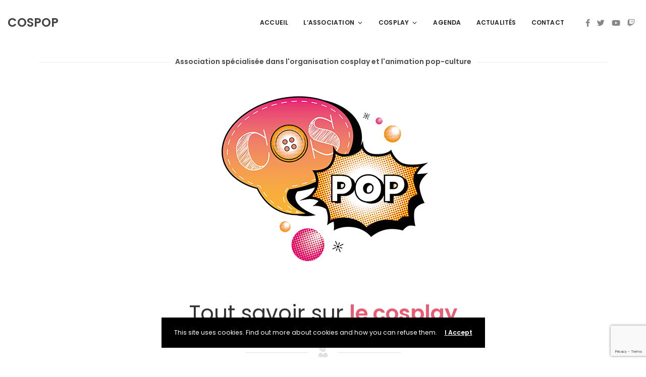

--- FILE ---
content_type: text/html; charset=UTF-8
request_url: https://cospop.fr/cosplay/
body_size: 23660
content:
<!DOCTYPE html>
<html lang="fr-FR">
	<head>
		<meta charset="UTF-8" />
		<meta http-equiv="X-UA-Compatible" content="IE=edge">

		<meta name="viewport" content="width=device-width, initial-scale=1">
		<link rel="profile" href="gmpg.org/xfn/11" />
		<link href='https://fonts.googleapis.com/css?family=Poppins:200,300,400,500,600,700&subset=cyrillic,cyrillic-ext,greek,greek-ext,latin-ext' rel='stylesheet' type='text/css'>
<meta name='robots' content='index, follow, max-image-preview:large, max-snippet:-1, max-video-preview:-1' />

	<!-- This site is optimized with the Yoast SEO Premium plugin v24.5 (Yoast SEO v26.8) - https://yoast.com/product/yoast-seo-premium-wordpress/ -->
	<title>Cospop &#8211; Cosplay</title>
	<meta name="description" content="Tout savoir sur le cosplay en France, en Belgique, en Suisse et dans le monde !" />
	<link rel="canonical" href="https://cospop.fr/cosplay/" />
	<meta property="og:locale" content="fr_FR" />
	<meta property="og:type" content="article" />
	<meta property="og:title" content="Cosplay" />
	<meta property="og:description" content="Tout savoir sur le cosplay en France, en Belgique, en Suisse et dans le monde !" />
	<meta property="og:url" content="https://cospop.fr/cosplay/" />
	<meta property="og:site_name" content="Cospop" />
	<meta property="article:publisher" content="https://www.facebook.com/CospopBJ" />
	<meta property="article:modified_time" content="2021-05-27T15:24:25+00:00" />
	<meta property="og:image" content="https://cospop.fr/wp-content/uploads/2021/03/logo-cospop400-copie.png" />
	<meta property="og:image:width" content="500" />
	<meta property="og:image:height" content="400" />
	<meta property="og:image:type" content="image/png" />
	<meta name="twitter:card" content="summary_large_image" />
	<meta name="twitter:label1" content="Durée de lecture estimée" />
	<meta name="twitter:data1" content="1 minute" />
	<script type="application/ld+json" class="yoast-schema-graph">{"@context":"https://schema.org","@graph":[{"@type":"WebPage","@id":"https://cospop.fr/cosplay/","url":"https://cospop.fr/cosplay/","name":"Cospop &#8211; Cosplay","isPartOf":{"@id":"https://cospop.fr/#website"},"datePublished":"2021-05-18T15:53:35+00:00","dateModified":"2021-05-27T15:24:25+00:00","description":"Tout savoir sur le cosplay en France, en Belgique, en Suisse et dans le monde !","breadcrumb":{"@id":"https://cospop.fr/cosplay/#breadcrumb"},"inLanguage":"fr-FR","potentialAction":[{"@type":"ReadAction","target":["https://cospop.fr/cosplay/"]}]},{"@type":"BreadcrumbList","@id":"https://cospop.fr/cosplay/#breadcrumb","itemListElement":[{"@type":"ListItem","position":1,"name":"Accueil","item":"https://cospop.fr/"},{"@type":"ListItem","position":2,"name":"Cosplay"}]},{"@type":"WebSite","@id":"https://cospop.fr/#website","url":"https://cospop.fr/","name":"Cospop","description":"Association spécialisée dans l&#039;organisation d’événements cosplay et pop-culture","publisher":{"@id":"https://cospop.fr/#organization"},"potentialAction":[{"@type":"SearchAction","target":{"@type":"EntryPoint","urlTemplate":"https://cospop.fr/?s={search_term_string}"},"query-input":{"@type":"PropertyValueSpecification","valueRequired":true,"valueName":"search_term_string"}}],"inLanguage":"fr-FR"},{"@type":"Organization","@id":"https://cospop.fr/#organization","name":"Cospop","url":"https://cospop.fr/","logo":{"@type":"ImageObject","inLanguage":"fr-FR","@id":"https://cospop.fr/#/schema/logo/image/","url":"https://cospop.fr/wp-content/uploads/2021/03/logo-cospop400-copie.png","contentUrl":"https://cospop.fr/wp-content/uploads/2021/03/logo-cospop400-copie.png","width":500,"height":400,"caption":"Cospop"},"image":{"@id":"https://cospop.fr/#/schema/logo/image/"},"sameAs":["https://www.facebook.com/CospopBJ","https://www.instagram.com/cospopfr/"]}]}</script>
	<!-- / Yoast SEO Premium plugin. -->


<link rel="alternate" type="application/rss+xml" title="Cospop &raquo; Flux" href="https://cospop.fr/feed/" />
<link rel="alternate" type="application/rss+xml" title="Cospop &raquo; Flux des commentaires" href="https://cospop.fr/comments/feed/" />
<link rel="alternate" title="oEmbed (JSON)" type="application/json+oembed" href="https://cospop.fr/wp-json/oembed/1.0/embed?url=https%3A%2F%2Fcospop.fr%2Fcosplay%2F" />
<link rel="alternate" title="oEmbed (XML)" type="text/xml+oembed" href="https://cospop.fr/wp-json/oembed/1.0/embed?url=https%3A%2F%2Fcospop.fr%2Fcosplay%2F&#038;format=xml" />
<style id='wp-img-auto-sizes-contain-inline-css' type='text/css'>
img:is([sizes=auto i],[sizes^="auto," i]){contain-intrinsic-size:3000px 1500px}
/*# sourceURL=wp-img-auto-sizes-contain-inline-css */
</style>
<style id='wp-emoji-styles-inline-css' type='text/css'>

	img.wp-smiley, img.emoji {
		display: inline !important;
		border: none !important;
		box-shadow: none !important;
		height: 1em !important;
		width: 1em !important;
		margin: 0 0.07em !important;
		vertical-align: -0.1em !important;
		background: none !important;
		padding: 0 !important;
	}
/*# sourceURL=wp-emoji-styles-inline-css */
</style>
<style id='wp-block-library-inline-css' type='text/css'>
:root{--wp-block-synced-color:#7a00df;--wp-block-synced-color--rgb:122,0,223;--wp-bound-block-color:var(--wp-block-synced-color);--wp-editor-canvas-background:#ddd;--wp-admin-theme-color:#007cba;--wp-admin-theme-color--rgb:0,124,186;--wp-admin-theme-color-darker-10:#006ba1;--wp-admin-theme-color-darker-10--rgb:0,107,160.5;--wp-admin-theme-color-darker-20:#005a87;--wp-admin-theme-color-darker-20--rgb:0,90,135;--wp-admin-border-width-focus:2px}@media (min-resolution:192dpi){:root{--wp-admin-border-width-focus:1.5px}}.wp-element-button{cursor:pointer}:root .has-very-light-gray-background-color{background-color:#eee}:root .has-very-dark-gray-background-color{background-color:#313131}:root .has-very-light-gray-color{color:#eee}:root .has-very-dark-gray-color{color:#313131}:root .has-vivid-green-cyan-to-vivid-cyan-blue-gradient-background{background:linear-gradient(135deg,#00d084,#0693e3)}:root .has-purple-crush-gradient-background{background:linear-gradient(135deg,#34e2e4,#4721fb 50%,#ab1dfe)}:root .has-hazy-dawn-gradient-background{background:linear-gradient(135deg,#faaca8,#dad0ec)}:root .has-subdued-olive-gradient-background{background:linear-gradient(135deg,#fafae1,#67a671)}:root .has-atomic-cream-gradient-background{background:linear-gradient(135deg,#fdd79a,#004a59)}:root .has-nightshade-gradient-background{background:linear-gradient(135deg,#330968,#31cdcf)}:root .has-midnight-gradient-background{background:linear-gradient(135deg,#020381,#2874fc)}:root{--wp--preset--font-size--normal:16px;--wp--preset--font-size--huge:42px}.has-regular-font-size{font-size:1em}.has-larger-font-size{font-size:2.625em}.has-normal-font-size{font-size:var(--wp--preset--font-size--normal)}.has-huge-font-size{font-size:var(--wp--preset--font-size--huge)}.has-text-align-center{text-align:center}.has-text-align-left{text-align:left}.has-text-align-right{text-align:right}.has-fit-text{white-space:nowrap!important}#end-resizable-editor-section{display:none}.aligncenter{clear:both}.items-justified-left{justify-content:flex-start}.items-justified-center{justify-content:center}.items-justified-right{justify-content:flex-end}.items-justified-space-between{justify-content:space-between}.screen-reader-text{border:0;clip-path:inset(50%);height:1px;margin:-1px;overflow:hidden;padding:0;position:absolute;width:1px;word-wrap:normal!important}.screen-reader-text:focus{background-color:#ddd;clip-path:none;color:#444;display:block;font-size:1em;height:auto;left:5px;line-height:normal;padding:15px 23px 14px;text-decoration:none;top:5px;width:auto;z-index:100000}html :where(.has-border-color){border-style:solid}html :where([style*=border-top-color]){border-top-style:solid}html :where([style*=border-right-color]){border-right-style:solid}html :where([style*=border-bottom-color]){border-bottom-style:solid}html :where([style*=border-left-color]){border-left-style:solid}html :where([style*=border-width]){border-style:solid}html :where([style*=border-top-width]){border-top-style:solid}html :where([style*=border-right-width]){border-right-style:solid}html :where([style*=border-bottom-width]){border-bottom-style:solid}html :where([style*=border-left-width]){border-left-style:solid}html :where(img[class*=wp-image-]){height:auto;max-width:100%}:where(figure){margin:0 0 1em}html :where(.is-position-sticky){--wp-admin--admin-bar--position-offset:var(--wp-admin--admin-bar--height,0px)}@media screen and (max-width:600px){html :where(.is-position-sticky){--wp-admin--admin-bar--position-offset:0px}}

/*# sourceURL=wp-block-library-inline-css */
</style><style id='global-styles-inline-css' type='text/css'>
:root{--wp--preset--aspect-ratio--square: 1;--wp--preset--aspect-ratio--4-3: 4/3;--wp--preset--aspect-ratio--3-4: 3/4;--wp--preset--aspect-ratio--3-2: 3/2;--wp--preset--aspect-ratio--2-3: 2/3;--wp--preset--aspect-ratio--16-9: 16/9;--wp--preset--aspect-ratio--9-16: 9/16;--wp--preset--color--black: #000000;--wp--preset--color--cyan-bluish-gray: #abb8c3;--wp--preset--color--white: #ffffff;--wp--preset--color--pale-pink: #f78da7;--wp--preset--color--vivid-red: #cf2e2e;--wp--preset--color--luminous-vivid-orange: #ff6900;--wp--preset--color--luminous-vivid-amber: #fcb900;--wp--preset--color--light-green-cyan: #7bdcb5;--wp--preset--color--vivid-green-cyan: #00d084;--wp--preset--color--pale-cyan-blue: #8ed1fc;--wp--preset--color--vivid-cyan-blue: #0693e3;--wp--preset--color--vivid-purple: #9b51e0;--wp--preset--gradient--vivid-cyan-blue-to-vivid-purple: linear-gradient(135deg,rgb(6,147,227) 0%,rgb(155,81,224) 100%);--wp--preset--gradient--light-green-cyan-to-vivid-green-cyan: linear-gradient(135deg,rgb(122,220,180) 0%,rgb(0,208,130) 100%);--wp--preset--gradient--luminous-vivid-amber-to-luminous-vivid-orange: linear-gradient(135deg,rgb(252,185,0) 0%,rgb(255,105,0) 100%);--wp--preset--gradient--luminous-vivid-orange-to-vivid-red: linear-gradient(135deg,rgb(255,105,0) 0%,rgb(207,46,46) 100%);--wp--preset--gradient--very-light-gray-to-cyan-bluish-gray: linear-gradient(135deg,rgb(238,238,238) 0%,rgb(169,184,195) 100%);--wp--preset--gradient--cool-to-warm-spectrum: linear-gradient(135deg,rgb(74,234,220) 0%,rgb(151,120,209) 20%,rgb(207,42,186) 40%,rgb(238,44,130) 60%,rgb(251,105,98) 80%,rgb(254,248,76) 100%);--wp--preset--gradient--blush-light-purple: linear-gradient(135deg,rgb(255,206,236) 0%,rgb(152,150,240) 100%);--wp--preset--gradient--blush-bordeaux: linear-gradient(135deg,rgb(254,205,165) 0%,rgb(254,45,45) 50%,rgb(107,0,62) 100%);--wp--preset--gradient--luminous-dusk: linear-gradient(135deg,rgb(255,203,112) 0%,rgb(199,81,192) 50%,rgb(65,88,208) 100%);--wp--preset--gradient--pale-ocean: linear-gradient(135deg,rgb(255,245,203) 0%,rgb(182,227,212) 50%,rgb(51,167,181) 100%);--wp--preset--gradient--electric-grass: linear-gradient(135deg,rgb(202,248,128) 0%,rgb(113,206,126) 100%);--wp--preset--gradient--midnight: linear-gradient(135deg,rgb(2,3,129) 0%,rgb(40,116,252) 100%);--wp--preset--font-size--small: 13px;--wp--preset--font-size--medium: 20px;--wp--preset--font-size--large: 36px;--wp--preset--font-size--x-large: 42px;--wp--preset--spacing--20: 0.44rem;--wp--preset--spacing--30: 0.67rem;--wp--preset--spacing--40: 1rem;--wp--preset--spacing--50: 1.5rem;--wp--preset--spacing--60: 2.25rem;--wp--preset--spacing--70: 3.38rem;--wp--preset--spacing--80: 5.06rem;--wp--preset--shadow--natural: 6px 6px 9px rgba(0, 0, 0, 0.2);--wp--preset--shadow--deep: 12px 12px 50px rgba(0, 0, 0, 0.4);--wp--preset--shadow--sharp: 6px 6px 0px rgba(0, 0, 0, 0.2);--wp--preset--shadow--outlined: 6px 6px 0px -3px rgb(255, 255, 255), 6px 6px rgb(0, 0, 0);--wp--preset--shadow--crisp: 6px 6px 0px rgb(0, 0, 0);}:where(.is-layout-flex){gap: 0.5em;}:where(.is-layout-grid){gap: 0.5em;}body .is-layout-flex{display: flex;}.is-layout-flex{flex-wrap: wrap;align-items: center;}.is-layout-flex > :is(*, div){margin: 0;}body .is-layout-grid{display: grid;}.is-layout-grid > :is(*, div){margin: 0;}:where(.wp-block-columns.is-layout-flex){gap: 2em;}:where(.wp-block-columns.is-layout-grid){gap: 2em;}:where(.wp-block-post-template.is-layout-flex){gap: 1.25em;}:where(.wp-block-post-template.is-layout-grid){gap: 1.25em;}.has-black-color{color: var(--wp--preset--color--black) !important;}.has-cyan-bluish-gray-color{color: var(--wp--preset--color--cyan-bluish-gray) !important;}.has-white-color{color: var(--wp--preset--color--white) !important;}.has-pale-pink-color{color: var(--wp--preset--color--pale-pink) !important;}.has-vivid-red-color{color: var(--wp--preset--color--vivid-red) !important;}.has-luminous-vivid-orange-color{color: var(--wp--preset--color--luminous-vivid-orange) !important;}.has-luminous-vivid-amber-color{color: var(--wp--preset--color--luminous-vivid-amber) !important;}.has-light-green-cyan-color{color: var(--wp--preset--color--light-green-cyan) !important;}.has-vivid-green-cyan-color{color: var(--wp--preset--color--vivid-green-cyan) !important;}.has-pale-cyan-blue-color{color: var(--wp--preset--color--pale-cyan-blue) !important;}.has-vivid-cyan-blue-color{color: var(--wp--preset--color--vivid-cyan-blue) !important;}.has-vivid-purple-color{color: var(--wp--preset--color--vivid-purple) !important;}.has-black-background-color{background-color: var(--wp--preset--color--black) !important;}.has-cyan-bluish-gray-background-color{background-color: var(--wp--preset--color--cyan-bluish-gray) !important;}.has-white-background-color{background-color: var(--wp--preset--color--white) !important;}.has-pale-pink-background-color{background-color: var(--wp--preset--color--pale-pink) !important;}.has-vivid-red-background-color{background-color: var(--wp--preset--color--vivid-red) !important;}.has-luminous-vivid-orange-background-color{background-color: var(--wp--preset--color--luminous-vivid-orange) !important;}.has-luminous-vivid-amber-background-color{background-color: var(--wp--preset--color--luminous-vivid-amber) !important;}.has-light-green-cyan-background-color{background-color: var(--wp--preset--color--light-green-cyan) !important;}.has-vivid-green-cyan-background-color{background-color: var(--wp--preset--color--vivid-green-cyan) !important;}.has-pale-cyan-blue-background-color{background-color: var(--wp--preset--color--pale-cyan-blue) !important;}.has-vivid-cyan-blue-background-color{background-color: var(--wp--preset--color--vivid-cyan-blue) !important;}.has-vivid-purple-background-color{background-color: var(--wp--preset--color--vivid-purple) !important;}.has-black-border-color{border-color: var(--wp--preset--color--black) !important;}.has-cyan-bluish-gray-border-color{border-color: var(--wp--preset--color--cyan-bluish-gray) !important;}.has-white-border-color{border-color: var(--wp--preset--color--white) !important;}.has-pale-pink-border-color{border-color: var(--wp--preset--color--pale-pink) !important;}.has-vivid-red-border-color{border-color: var(--wp--preset--color--vivid-red) !important;}.has-luminous-vivid-orange-border-color{border-color: var(--wp--preset--color--luminous-vivid-orange) !important;}.has-luminous-vivid-amber-border-color{border-color: var(--wp--preset--color--luminous-vivid-amber) !important;}.has-light-green-cyan-border-color{border-color: var(--wp--preset--color--light-green-cyan) !important;}.has-vivid-green-cyan-border-color{border-color: var(--wp--preset--color--vivid-green-cyan) !important;}.has-pale-cyan-blue-border-color{border-color: var(--wp--preset--color--pale-cyan-blue) !important;}.has-vivid-cyan-blue-border-color{border-color: var(--wp--preset--color--vivid-cyan-blue) !important;}.has-vivid-purple-border-color{border-color: var(--wp--preset--color--vivid-purple) !important;}.has-vivid-cyan-blue-to-vivid-purple-gradient-background{background: var(--wp--preset--gradient--vivid-cyan-blue-to-vivid-purple) !important;}.has-light-green-cyan-to-vivid-green-cyan-gradient-background{background: var(--wp--preset--gradient--light-green-cyan-to-vivid-green-cyan) !important;}.has-luminous-vivid-amber-to-luminous-vivid-orange-gradient-background{background: var(--wp--preset--gradient--luminous-vivid-amber-to-luminous-vivid-orange) !important;}.has-luminous-vivid-orange-to-vivid-red-gradient-background{background: var(--wp--preset--gradient--luminous-vivid-orange-to-vivid-red) !important;}.has-very-light-gray-to-cyan-bluish-gray-gradient-background{background: var(--wp--preset--gradient--very-light-gray-to-cyan-bluish-gray) !important;}.has-cool-to-warm-spectrum-gradient-background{background: var(--wp--preset--gradient--cool-to-warm-spectrum) !important;}.has-blush-light-purple-gradient-background{background: var(--wp--preset--gradient--blush-light-purple) !important;}.has-blush-bordeaux-gradient-background{background: var(--wp--preset--gradient--blush-bordeaux) !important;}.has-luminous-dusk-gradient-background{background: var(--wp--preset--gradient--luminous-dusk) !important;}.has-pale-ocean-gradient-background{background: var(--wp--preset--gradient--pale-ocean) !important;}.has-electric-grass-gradient-background{background: var(--wp--preset--gradient--electric-grass) !important;}.has-midnight-gradient-background{background: var(--wp--preset--gradient--midnight) !important;}.has-small-font-size{font-size: var(--wp--preset--font-size--small) !important;}.has-medium-font-size{font-size: var(--wp--preset--font-size--medium) !important;}.has-large-font-size{font-size: var(--wp--preset--font-size--large) !important;}.has-x-large-font-size{font-size: var(--wp--preset--font-size--x-large) !important;}
/*# sourceURL=global-styles-inline-css */
</style>

<style id='classic-theme-styles-inline-css' type='text/css'>
/*! This file is auto-generated */
.wp-block-button__link{color:#fff;background-color:#32373c;border-radius:9999px;box-shadow:none;text-decoration:none;padding:calc(.667em + 2px) calc(1.333em + 2px);font-size:1.125em}.wp-block-file__button{background:#32373c;color:#fff;text-decoration:none}
/*# sourceURL=/wp-includes/css/classic-themes.min.css */
</style>
<link rel='stylesheet' id='contact-form-7-css' href='https://cospop.fr/wp-content/plugins/contact-form-7/includes/css/styles.css?ver=6.1.4' type='text/css' media='all' />
<link rel='stylesheet' id='rs-plugin-settings-css' href='https://cospop.fr/wp-content/plugins/revslider/public/assets/css/rs6.css?ver=6.3.5' type='text/css' media='all' />
<style id='rs-plugin-settings-inline-css' type='text/css'>
#rs-demo-id {}
/*# sourceURL=rs-plugin-settings-inline-css */
</style>
<link rel='stylesheet' id='cmplz-general-css' href='https://cospop.fr/wp-content/plugins/complianz-gdpr/assets/css/cookieblocker.min.css?ver=1765900655' type='text/css' media='all' />
<link rel='stylesheet' id='fancybox-css' href='https://cospop.fr/wp-content/themes/eventchamp/include/assets/css/fancybox.min.css?ver=6.9' type='text/css' media='all' />
<link rel='stylesheet' id='eventchamp-woocommerce-css' href='https://cospop.fr/wp-content/themes/eventchamp/include/assets/css/woocommerce.min.css?ver=6.9' type='text/css' media='all' />
<link rel='stylesheet' id='bootstrap-css' href='https://cospop.fr/wp-content/themes/eventchamp/include/assets/css/bootstrap.min.css?ver=6.9' type='text/css' media='all' />
<link rel='stylesheet' id='fontawesome-css' href='https://cospop.fr/wp-content/themes/eventchamp/include/assets/css/fontawesome.min.css?ver=6.9' type='text/css' media='all' />
<link rel='stylesheet' id='swiper-css' href='https://cospop.fr/wp-content/themes/eventchamp/include/assets/css/swiper.min.css?ver=6.9' type='text/css' media='all' />
<link rel='stylesheet' id='scrollbar-css' href='https://cospop.fr/wp-content/themes/eventchamp/include/assets/css/scrollbar.min.css?ver=6.9' type='text/css' media='all' />
<link rel='stylesheet' id='bootstrap-select-css' href='https://cospop.fr/wp-content/themes/eventchamp/include/assets/css/bootstrap-select.min.css?ver=6.9' type='text/css' media='all' />
<link rel='stylesheet' id='fullcalendar-css' href='https://cospop.fr/wp-content/themes/eventchamp/include/assets/css/fullcalendar.min.css?ver=6.9' type='text/css' media='all' />
<link rel='stylesheet' id='ion-range-slider-css' href='https://cospop.fr/wp-content/themes/eventchamp/include/assets/css/ion-range-slider.min.css?ver=6.9' type='text/css' media='all' />
<link rel='stylesheet' id='ion-range-slider-flat-theme-css' href='https://cospop.fr/wp-content/themes/eventchamp/include/assets/css/ion-range-slider-flat-theme.min.css?ver=6.9' type='text/css' media='all' />
<link rel='stylesheet' id='eventchamp-wp-core-css' href='https://cospop.fr/wp-content/themes/eventchamp/include/assets/css/wp-core.min.css?ver=6.9' type='text/css' media='all' />
<link rel='stylesheet' id='eventchamp-main-css' href='https://cospop.fr/wp-content/themes/eventchamp/include/assets/css/gt-style.min.css?ver=6.9' type='text/css' media='all' />
<style id='eventchamp-main-inline-css' type='text/css'>
body,.ui-widget-content{font-family:Poppins;font-size:14px;}
body{font-size:14px;}
.gt-user-activity > ul > li svg, .gt-content-detail-box > ul > li > .gt-icon > svg{fill:#e95d73;}.gt-map.gt-events-map .gt-map-popup .gt-bottom-links > li > svg, .gt-events-slider .gt-slide-inner .gt-content .gt-information > li svg{stroke:#e95d73;}.gt-footer.gt-style-1 .gt-social-links-element.gt-style-6 ul li a:hover, .gt-footer.gt-style-1 .gt-social-links-element.gt-style-6 ul li a:focus, .gt-footer.gt-style-1 a:hover, .gt-footer.gt-style-1 a:focus, .gt-event-style-2 .gt-information > div a:focus, .gt-event-style-2 .gt-information > div a:hover, .gt-footer.gt-style-1 .post-list-style-3 .title a:hover, .gt-footer.gt-style-1 .post-list-style-3 .title a:focus, .gt-mobile-menu .gt-bottom .gt-social-links li a:hover, .gt-mobile-menu .gt-bottom .gt-social-links li a:focus, .gt-modal .gt-register-content .gt-modal-footer a:hover, .gt-modal .gt-register-content .gt-modal-footer a:focus, .gt-modal .gt-login-content .gt-modal-footer a:hover, .gt-modal .gt-login-content .gt-modal-footer a:focus, .gt-countdown.gt-style-3 ul li > .gt-inner, .gt-footer .post-list-style-3 .title a:hover, .gt-footer .post-list-style-3 .title a:focus, .gt-feature-box .gt-content .gt-title, .gt-feature-box .gt-icon, .gt-map.gt-events-map .gt-map-popup .gt-inner a:hover, .gt-map.gt-events-map .gt-map-popup .gt-inner a:focus, .gt-label.gt-style-4, .gt-post-style-1 .gt-bottom .gt-more:hover, .gt-post-style-1 .gt-bottom .gt-more:focus, .gt-post-style-1 .gt-bottom > ul a:hover, .gt-post-style-1 .gt-bottom > ul a:focus, .gt-post-style-2 .gt-bottom .gt-more:hover, .gt-post-style-2 .gt-bottom .gt-more:focus, .gt-post-style-2 .gt-bottom > ul a:hover, .gt-post-style-2 .gt-bottom > ul a:focus, .gt-page-content .gt-post-meta a:hover, .gt-page-content .gt-post-meta a:focus, .gt-pagination ul li > span.current, .gt-pagination ul li > a:hover, .gt-pagination ul li > a:focus, .gt-post-pagination ul li a:hover, .gt-post-pagination ul li a:focus, .gt-page-content .gt-post-meta ul li svg, .gt-event-ticket.gt-style-1 .gt-ticket-inner > .gt-details .gt-subtitle, .gt-event-ticket.gt-style-1 .gt-ticket-inner > .gt-details > .gt-price, .gt-event-ticket.gt-style-1 .gt-ticket-inner > .gt-ticket-features p:before, .gt-event-ticket.gt-style-2 .gt-ticket-inner .gt-title, .gt-event-ticket.gt-style-2 .gt-price, .gt-event-ticket.gt-style-3 .gt-ticket-inner .gt-title, .gt-event-ticket.gt-style-3 .gt-price, .gt-event-ticket.gt-style-4 .gt-price, .gt-event-ticket.gt-style-4 .gt-ticket-inner .gt-ticket-features p:before, .gt-event-ticket.gt-style-5 .gt-price, .gt-event-ticket.gt-style-5 .gt-ticket-inner .gt-ticket-features p:before, .gt-event-ticket.gt-style-6 .gt-ticket-features p:before, .gt-event-ticket.gt-style-6 .gt-ticket-header .gt-price, .gt-event-ticket.gt-style-7 .gt-ticket-features p:before, .gt-event-ticket.gt-style-7 .gt-ticket-header .gt-price, .gt-event-buttons ul li a:hover, .gt-event-buttons ul li a:focus, .gt-event-schedule.gt-style-2 .gt-schedule-tabs > li > a.active, .gt-event-schedule.gt-style-2 .gt-schedule-tabs > li > a.active:visited, .gt-event-schedule.gt-style-2 .gt-schedule-tabs > li > a:hover, .gt-event-schedule.gt-style-2 .gt-schedule-tabs > li > a:focus, .gt-speaker.gt-style-1 .gt-content .gt-name a:hover, .gt-speaker.gt-style-1 .gt-content .gt-name a:focus, .gt-speaker.gt-style-1 .gt-social-links ul li a:focus, .gt-speaker.gt-style-1 .gt-social-links ul li a:hover, .gt-speaker.gt-style-2 .gt-social-links ul li a:focus, .gt-speaker.gt-style-2 .gt-social-links ul li a:hover, .gt-speaker.gt-style-3 .gt-social-links ul li a:focus, .gt-speaker.gt-style-3 .gt-social-links ul li a:hover, .gt-speaker.gt-style-4 .gt-social-links ul li a:focus, .gt-speaker.gt-style-4 .gt-social-links ul li a:hover, .gt-speaker.gt-style-5 .gt-social-links ul li a:focus, .gt-speaker.gt-style-5 .gt-social-links ul li a:hover, .gt-speaker.gt-style-6 .gt-social-links ul li a:focus, .gt-speaker.gt-style-6 .gt-social-links ul li a:hover, .gt-content-detail-box > ul > li > .gt-content > .gt-inner a:hover, .gt-content-detail-box > ul > li > .gt-content > .gt-inner a:focus, .gt-content-detail-box > ul > li > .gt-icon > i, .gt-icon-list.gt-style-1 ul li i, .gt-icon-list.gt-style-2 ul li i, .gt-icon-list.gt-style-1 ul li svg, .gt-icon-list.gt-style-2 ul li svg, .gt-mailchimp-newsletter .title i, .gt-button.gt-style-6 a:hover, .gt-button.gt-style-6 a:focus, .gt-button.gt-style-5 a, .gt-button.gt-style-5 a:visited, .gt-button.gt-style-3 a:hover, .gt-button.gt-style-3 a:focus, .gt-button.gt-style-2 a:hover, .gt-button.gt-style-2 a:focus, .gt-button.gt-style-1 a:hover, .gt-button.gt-style-1 a:focus, .gt-contact-box svg, .gt-counter > .gt-title, .gt-counter > .gt-number, .gt-eventchamp-service-box.gt-style-1 .gt-title, .gt-eventchamp-service-box.gt-style-1 .gt-icon, .gt-categorized-contents .gt-nav > li > a.active, .gt-categorized-contents .gt-nav > li > a.active:visited, .gt-categorized-contents .gt-nav > li > a:hover, .gt-categorized-contents .gt-nav > li > a:focus, .gt-heading .gt-title span, .gt-eventchamp-slider .gt-slider-content .gt-title .gt-secondary, .gt-countdown-slider.gt-style-1 > .gt-slider-content .gt-title .gt-secondary, .gt-countdown-slider.gt-style-3 > .gt-slider-content > .gt-counter .gt-counter-inner > div, .gt-events-slider .gt-slide-inner .gt-content .gt-information > li i, .woocommerce div.product .woocommerce-tabs ul.tabs li a:hover, .woocommerce div.product .woocommerce-tabs ul.tabs li a:focus, .woocommerce div.product .stock, .woocommerce .woocommerce-MyAccount-navigation ul li a, .woocommerce .woocommerce-MyAccount-navigation ul li a:visited, .woocommerce-error::before, .woocommerce-info::before, .woocommerce-message::before, .woocommerce nav.woocommerce-pagination ul li a, .woocommerce nav.woocommerce-pagination ul li a:visited, .woocommerce div.product .woocommerce-tabs ul.tabs li a, .woocommerce div.product .woocommerce-tabs ul.tabs li a:visited, .woocommerce div.product .woocommerce-tabs ul.tabs li, .woocommerce div.product p.price, .woocommerce div.product span.price, .woocommerce ul.products li.product .price, .woocommerce #respond input#submit.alt:hover, .woocommerce a.button.alt:hover, .woocommerce button.button.alt:hover, .woocommerce input.button.alt:hover, .woocommerce #respond input#submit:hover, .woocommerce a.button:hover, .woocommerce button.button:hover, .woocommerce input.button:hover, .select2-container--default .select2-results__option--highlighted[aria-selected], .select2-container--default .select2-results__option--highlighted[data-selected], .select2-container--default .select2-results__option[aria-selected=true], .select2-container--default .select2-results__option[data-selected=true], .plyr__progress--played, .plyr__volume--display, .bootstrap-select.gt-select .dropdown-item:focus, .bootstrap-select.gt-select .dropdown-item:hover, .bootstrap-select.gt-select .dropdown-item.active, .bootstrap-select.gt-select .dropdown-item:active, blockquote:before, button:hover, input[type="submit"]:hover, button:active, input[type="submit"]:active, button:active:hover, input[type="submit"]:active:hover, button:active:focus, input[type="submit"]:active:focus, button:active:visited, input[type="submit"]:active:visited, button:focus, input[type="submit"]:focus, a:hover, a:focus, .gt-header.gt-style-1.gt-style-2 .gt-elements .gt-social-links li a:hover, .gt-header.gt-style-1.gt-style-2 .gt-elements .gt-social-links li a:focus, .gt-header.gt-style-1.gt-style-2 .gt-navbar .gt-menu > li a:hover, .gt-header.gt-style-1.gt-style-2 .gt-navbar .gt-menu > li a:focus, .gt-header.gt-style-1.gt-style-2 .gt-navbar .gt-menu > li:hover > a, .gt-header.gt-style-1.gt-style-2 .gt-navbar .gt-menu > li:hover > a:visited, .gt-header.gt-style-1.gt-style-2 .gt-navbar .gt-menu > li>a:hover, .gt-header.gt-style-1.gt-style-2 .gt-navbar .gt-menu > li>a:focus, .gt-header.gt-style-1.gt-style-2 .gt-navbar .gt-menu li .gt-dropdown-menu li a:hover, .gt-header.gt-style-1.gt-style-2 .gt-navbar .gt-menu li .gt-dropdown-menu li a:focus, .gt-header.gt-style-3.gt-style-4 .gt-elements .gt-social-links li a:hover, .gt-header.gt-style-3.gt-style-4 .gt-elements .gt-social-links li a:focus, .gt-header.gt-style-3.gt-style-4 .gt-navbar .gt-menu > li a:hover, .gt-header.gt-style-3.gt-style-4 .gt-navbar .gt-menu > li a:focus, .gt-header.gt-style-3.gt-style-4 .gt-navbar .gt-menu > li:hover > a, .gt-header.gt-style-3.gt-style-4 .gt-navbar .gt-menu > li:hover > a:visited, .gt-header.gt-style-3.gt-style-4 .gt-navbar .gt-menu > li > a:hover, .gt-header.gt-style-3.gt-style-4 .gt-navbar .gt-menu > li > a:focus, .gt-header.gt-style-3.gt-style-4 .gt-navbar .gt-menu li .gt-dropdown-menu li a:hover, .gt-header.gt-style-3.gt-style-4 .gt-navbar .gt-menu li .gt-dropdown-menu li a:focus, .gt-header.gt-style-5.gt-style-6 .gt-elements .gt-social-links li a:hover, .gt-header.gt-style-5.gt-style-6 .gt-elements .gt-social-links li a:focus, .gt-header.gt-style-5.gt-style-6 .gt-navbar .gt-menu > li a:hover, .gt-header.gt-style-5.gt-style-6 .gt-navbar .gt-menu > li a:focus, .gt-header.gt-style-5.gt-style-6 .gt-navbar .gt-menu > li:hover > a, .gt-header.gt-style-5.gt-style-6 .gt-navbar .gt-menu > li:hover > a:visited, .gt-header.gt-style-5.gt-style-6 .gt-navbar .gt-menu > li > a:hover, .gt-header.gt-style-5.gt-style-6 .gt-navbar .gt-menu > li > a:focus, .gt-header.gt-style-5.gt-style-6 .gt-navbar .gt-menu li .gt-dropdown-menu li a:hover, .gt-header.gt-style-5.gt-style-6 .gt-navbar .gt-menu li .gt-dropdown-menu li a:focus, .gt-footer a:hover, .gt-footer a:focus, .gt-page-title-bar .gt-breadcrumb nav > ol > li a:focus, .gt-page-title-bar .gt-breadcrumb nav > ol > li a:hover, .gt-page-title-bar .gt-breadcrumb nav > ol > li.gt-item-current, .gt-page-title-bar .gt-breadcrumb nav > ol > li.current-item > span, .gt-mobile-menu .gt-top .gt-menu .gt-dropdown-menu > .active > a, .gt-mobile-menu .gt-top .gt-menu .gt-dropdown-menu > .active > a:focus, .gt-mobile-menu .gt-top .gt-menu .gt-dropdown-menu > .active > a:hover, .gt-mobile-menu .gt-top .gt-menu > li a:hover, .gt-mobile-menu .gt-top .gt-menu > li a:focus, .gt-mobile-menu .gt-top .gt-menu li:hover > a, .gt-mobile-menu .gt-top .gt-menu li:focus > a:visited, .gt-mobile-menu .gt-top .gt-menu li:hover > i, .gt-mobile-menu .gt-top .gt-menu li:focus > i, .gt-flex-menu li a:focus, .gt-flex-menu li a:hover, .fc-state-default:hover, .fc-state-default:focus, .fc button:hover, .fc button:focus, .gt-post-style-1 .gt-bottom > ul > li svg, .gt-post-style-1 .gt-bottom .gt-more:hover, .gt-post-style-1 .gt-bottom .gt-more:focus, .gt-post-style-1 .gt-image .gt-category ul a, .gt-post-style-1 .gt-image .gt-category ul a:visited, .gt-post-style-1 .gt-image .gt-category ul, .gt-post-style-2 .gt-bottom > ul > li svg, .gt-post-style-2 .gt-bottom .gt-more:hover, .gt-post-style-2 .gt-bottom .gt-more:focus, .gt-post-style-2 .gt-image .gt-category ul a, .gt-post-style-2 .gt-image .gt-category ul a:visited, .gt-post-style-2 .gt-image .gt-category ul, .gt-post-style-3 .gt-information > div svg, .gt-event-style-1 .gt-venue a:focus, .gt-event-style-1 .gt-venue a:hover, .gt-event-style-1 .gt-location ul li a:focus, .gt-event-style-1 .gt-location ul li a:hover, .gt-event-style-1 .gt-location svg, .gt-event-style-1 .gt-date svg, .gt-event-style-1 .gt-time svg, .gt-event-style-1 .gt-venue svg, .gt-event-style-1 .gt-stock svg, .gt-event-style-1 .gt-event-status, .gt-event-style-2 .gt-information > div svg, .gt-event-style-3 .gt-venue a:focus, .gt-event-style-3 .gt-venue a:hover, .gt-event-style-3 .gt-location ul li a:focus, .gt-event-style-3 .gt-location ul li a:hover, .gt-event-style-3 .gt-price svg, .gt-event-style-3 .gt-status svg, .gt-event-style-3 .gt-location svg, .gt-event-style-3 .gt-date svg, .gt-event-style-3 .gt-time svg, .gt-event-style-3 .gt-stock svg, .gt-event-style-3 .gt-venue svg, .gt-event-style-4 .gt-venue a:focus, .gt-event-style-4 .gt-venue a:hover, .gt-event-style-4 .gt-location ul li a:focus, .gt-event-style-4 .gt-location ul li a:hover, .gt-event-style-4 .gt-price svg, .gt-event-style-4 .gt-status svg, .gt-event-style-4 .gt-location svg, .gt-event-style-4 .gt-date svg, .gt-event-style-4 .gt-time svg, .gt-event-style-4 .gt-venue svg, .gt-event-style-4 .gt-stock svg, .gt-white .gt-venue-style-1 .gt-title a:hover, .gt-white .gt-venue-style-1 .gt-title a:focus, .gt-venue-style-1 .gt-title a:hover, .gt-venue-style-1 .gt-title a:focus, .gt-venue-style-1 .gt-image .gt-location, .gt-venue-style-1 .gt-image .gt-location a, .gt-venue-style-1 .gt-image .gt-location a:visited, .gt-venue-style-1 .gt-image .status, .gt-content-favorite-add-popup:before, .gt-content-favorite-remove-popup:before, .gt-content-like-add-popup:before, .gt-content-like-remove-popup:before, .edit-link a:focus, .edit-link a:hover{color:#e95d73;}.gt-marker-cluster, .irs-bar, .irs-slider, .irs-from, .irs-to, .irs-single, .gt-countdown.gt-style-4 ul li > .gt-inner, .gt-countdown.gt-style-1 ul li > .gt-inner, .gt-feature-box .gt-content .gt-line, .gt-post-style-1 .gt-bottom .gt-more, .gt-post-style-1 .gt-bottom .gt-more:visited, .gt-post-style-2 .gt-bottom .gt-more, .gt-post-style-2 .gt-bottom .gt-more:visited, .gt-pagination ul li > span, .gt-pagination ul li > a, .gt-pagination ul li > a:visited, .gt-post-pagination ul li a, .gt-post-pagination ul li a:visited, .gt-event-section-tabs .gt-event-tabs > li > a:after, .gt-event-section-tabs .gt-event-tabs > li > a:visited:after, .woocommerce .woocommerce-MyAccount-navigation ul li.is-active a, .woocommerce .woocommerce-MyAccount-navigation ul li.is-active a:visited, .woocommerce .woocommerce-MyAccount-navigation ul li a:hover, .woocommerce .woocommerce-MyAccount-navigation ul li a:focus, .woocommerce .woocommerce-MyAccount-navigation ul li a:hover, .woocommerce .woocommerce-MyAccount-navigation ul li a:focus, .woocommerce .woocommerce-MyAccount-navigation ul li.is-active a, .woocommerce .woocommerce-MyAccount-navigation ul li.is-active a:visited, .woocommerce #respond input#submit.disabled:hover, .woocommerce #respond input#submit:disabled:hover, .woocommerce #respond input#submit:disabled[disabled]:hover, .woocommerce a.button.disabled:hover, .woocommerce a.button:disabled:hover, .woocommerce a.button:disabled[disabled]:hover, .woocommerce button.button.disabled:hover, .woocommerce button.button:disabled:hover, .woocommerce button.button:disabled[disabled]:hover, .woocommerce input.button.disabled:hover, .woocommerce input.button:disabled:hover, .woocommerce input.button:disabled[disabled]:hover, .woocommerce nav.woocommerce-pagination ul li span.current, .woocommerce nav.woocommerce-pagination ul li a:focus, .woocommerce nav.woocommerce-pagination ul li a:hover, .woocommerce div.product .woocommerce-tabs ul.tabs li.active, .woocommerce div.product .woocommerce-tabs ul.tabs li.active a, .woocommerce div.product .woocommerce-tabs ul.tabs li.active a:visited, .woocommerce div.product .woocommerce-tabs ul.tabs li.active a:hover, .woocommerce div.product .woocommerce-tabs ul.tabs li.active a:focus, .woocommerce div.product .woocommerce-tabs ul.tabs li a:hover, .woocommerce div.product .woocommerce-tabs ul.tabs li a:focus, .woocommerce span.onsale, .woocommerce nav.woocommerce-pagination ul li span.current, .woocommerce .widget_price_filter .ui-slider .ui-slider-range, .woocommerce .widget_price_filter .ui-slider .ui-slider-handle, .woocommerce #respond input#submit.alt, .woocommerce a.button.alt, .woocommerce button.button.alt, .woocommerce input.button.alt, .woocommerce #respond input#submit, .woocommerce a.button, .woocommerce button.button, .woocommerce input.button, .gt-event-schedule.gt-style-1 .gt-schedule-tabs, .gt-event-schedule.gt-style-1 .gt-dropdown .gt-panel-body .gt-schedule-speakers .gt-list ul li a:hover, .gt-event-schedule.gt-style-1 .gt-dropdown .gt-panel-body .gt-schedule-speakers .gt-list ul li a:focus, .gt-event-schedule.gt-style-2 .gt-dropdown .gt-panel-body .gt-schedule-speakers .gt-list ul li a:hover, .gt-event-schedule.gt-style-2 .gt-dropdown .gt-panel-body .gt-schedule-speakers .gt-list ul li a:focus, .gt-event-schedule.gt-style-3 .gt-dropdown .gt-panel-body .gt-schedule-speakers .gt-list ul li a:hover, .gt-event-schedule.gt-style-3 .gt-dropdown .gt-panel-body .gt-schedule-speakers .gt-list ul li a:focus, .gt-event-schedule.gt-style-4 > .gt-item > ul > li .gt-content .gt-schedule-speakers .gt-list ul li a:hover, .gt-event-schedule.gt-style-4 > .gt-item > ul > li .gt-content .gt-schedule-speakers .gt-list ul li a:focus, .gt-event-schedule.gt-style-5 > .gt-item > ul > li .gt-content .gt-schedule-speakers .gt-list ul li a:hover, .gt-event-schedule.gt-style-5 > .gt-item > ul > li .gt-content .gt-schedule-speakers .gt-list ul li a:focus, .gt-event-schedule.gt-style-6 > .gt-item > ul > li .gt-content .gt-schedule-speakers .gt-list ul li a:hover, .gt-event-schedule.gt-style-6 > .gt-item > ul > li .gt-content .gt-schedule-speakers .gt-list ul li a:focus, .gt-event-schedule.gt-style-2 .gt-schedule-tabs > li > a, .gt-event-schedule.gt-style-2 .gt-schedule-tabs > li > a:visited, .gt-event-schedule.gt-style-4 > .gt-item > .gt-heading, .gt-event-schedule.gt-style-5 > .gt-item > .gt-heading, .gt-event-schedule.gt-style-6 > .gt-item > .gt-heading, .gt-organizers.gt-style-1 ul li a:hover, .gt-organizers.gt-style-1 ul li a:focus, .gt-organizers.gt-style-2 ul li a:hover, .gt-organizers.gt-style-2 ul li a:focus, .gt-organizers.gt-style-3 ul li a, .gt-organizers.gt-style-3 ul li a:visited, .gt-tags.gt-style-1 ul li a:hover, .gt-tags.gt-style-1 ul li a:focus, .gt-tags.gt-style-2 ul li a:hover, .gt-tags.gt-style-2 ul li a:focus, .gt-tags.gt-style-3 ul li a, .gt-tags.gt-style-3 ul li a:visited, .gt-categories.gt-style-1 ul li a:hover, .gt-categories.gt-style-1 ul li a:focus, .gt-categories.gt-style-2 ul li a:hover, .gt-categories.gt-style-2 ul li a:focus, .gt-categories.gt-style-3 ul li a, .gt-categories.gt-style-3 ul li a:visited, .gt-social-sharing.gt-style-1 ul li a:hover, .gt-social-sharing.gt-style-1 ul li a:focus, .gt-social-sharing.gt-style-2 ul li a:hover, .gt-social-sharing.gt-style-2 ul li a:focus, .gt-social-sharing.gt-style-3 ul li a:hover, .gt-social-sharing.gt-style-3 ul li a:focus, .gt-social-sharing.gt-style-4 ul li a:hover, .gt-social-sharing.gt-style-4 ul li a:focus, .gt-social-sharing.gt-style-5 ul li a:hover, .gt-social-sharing.gt-style-5 ul li a:focus, .gt-social-sharing.gt-style-6 ul li a, .gt-social-sharing.gt-style-6 ul li a:visited, .gt-social-sharing.gt-style-7 ul li a:hover, .gt-social-sharing.gt-style-7 ul li a:focus, .gt-social-links-element.gt-style-1 ul li a:hover, .gt-social-links-element.gt-style-1 ul li a:focus, .gt-social-links-element.gt-style-2 ul li a:hover, .gt-social-links-element.gt-style-2 ul li a:focus, .gt-social-links-element.gt-style-3 ul li a:hover, .gt-social-links-element.gt-style-3 ul li a:focus, .gt-social-links-element.gt-style-4 ul li a:hover, .gt-social-links-element.gt-style-4 ul li a:focus, .gt-social-links-element.gt-style-5 ul li a:hover, .gt-social-links-element.gt-style-5 ul li a:focus, .gt-social-links-element.gt-style-6 ul li a, .gt-social-links-element.gt-style-6 ul li a:visited, .gt-social-links-element.gt-style-7 ul li a:hover, .gt-social-links-element.gt-style-7 ul li a:focus, .gt-event-buttons ul li a, .gt-event-buttons ul li a:visited, .gt-content-detail-box > ul > li.gt-event-counter, .gt-button.gt-style-3 a, .gt-button.gt-style-3 a:visited, .gt-button.gt-style-2 a, .gt-button.gt-style-2 a:visited, .gt-button.gt-style-1 a, .gt-button.gt-style-1 a:visited, .gt-app-box .gt-item a:hover, .gt-app-box .gt-item a:focus, .gt-blog-carousel .gt-slider-prev:hover, .gt-blog-carousel .gt-slider-prev:focus, .gt-blog-carousel .gt-slider-next:hover, .gt-blog-carousel .gt-slider-next:focus, .gt-blog-carousel .gt-all-button:hover, .gt-blog-carousel .gt-all-button:focus, .gt-venues-carousel .gt-slider-prev:hover, .gt-venues-carousel .gt-slider-prev:focus, .gt-venues-carousel .gt-slider-next:hover, .gt-venues-carousel .gt-slider-next:focus, .gt-venues-carousel .gt-all-button:hover, .gt-venues-carousel .gt-all-button:focus, .gt-events-carousel .gt-slider-prev:hover, .gt-events-carousel .gt-slider-prev:focus, .gt-events-carousel .gt-slider-next:hover, .gt-events-carousel .gt-slider-next:focus, .gt-events-carousel .gt-all-button:hover, .gt-events-carousel .gt-all-button:focus, .gt-testimonials-carousel .gt-slider-pagination .swiper-pagination-bullet:hover, .gt-testimonials-carousel .gt-slider-pagination .swiper-pagination-bullet:focus, .gt-testimonials-carousel .gt-slider-pagination .swiper-pagination-bullet.swiper-pagination-bullet-active, .gt-categorized-contents .gt-all-button:hover, .gt-categorized-contents .gt-all-button:focus, .gt-categorized-contents .gt-nav > li > a, .gt-categorized-contents .gt-nav > li > a:visited, .gt-eventchamp-slider .gt-slider-content .gt-buttons a:hover, .gt-eventchamp-slider .gt-slider-content .gt-buttons a:focus, .gt-countdown-slider.gt-style-3 > .gt-slider-content .gt-buttons a:hover, .gt-countdown-slider.gt-style-3 > .gt-slider-content .gt-buttons a:focus, .gt-countdown-slider.gt-style-2 > .gt-slider-content .gt-buttons a:hover, .gt-countdown-slider.gt-style-2 > .gt-slider-content .gt-buttons a:focus, .gt-countdown-slider.gt-style-1 > .gt-slider-content .gt-buttons a:hover, .gt-countdown-slider.gt-style-1 > .gt-slider-content .gt-buttons a:focus, .gt-events-slider .gt-slide-inner .gt-content .buttons a:hover, .gt-events-slider .gt-slide-inner .gt-content .buttons a:focus, .gt-events-slider .gt-slide-inner .gt-content .gt-category, .gt-eventchamp-service-box.gt-style-1:hover .gt-icon, .gt-mobile-menu .gt-bottom .gt-user-box, .gt-header.gt-style-1.gt-style-2 .gt-elements .gt-user-box, .gt-header.gt-style-3.gt-style-4 .gt-elements .gt-user-box, .gt-header.gt-style-5.gt-style-6 .gt-elements .gt-user-box, .gt-style-4 .sk-fading-circle .sk-circle:before, .gt-style-3 .spinner, .gt-style-2 .spinner > div, .gt-style-1 .double-bounce1, .gt-style-1 .double-bounce2, .gt-event-style-1 .gt-category ul li, .gt-event-style-1 .gt-price, .gt-event-style-3 .gt-category ul li, .gt-event-style-4 .gt-category ul li, .gt-venue-style-1 .gt-image .price, .fc button, .fc-state-default, .fc-event, .fc-event-dot, .ui-datepicker .ui-datepicker-today > a, .ui-datepicker .ui-datepicker-today > a:visited, .ui-datepicker .ui-datepicker-header, .plyr--video .plyr__controls button.tab-focus:focus, .plyr--video .plyr__controls button:hover, .plyr--audio .plyr__controls button.tab-focus:focus, .plyr--audio .plyr__controls button:hover, .plyr__play-large, button, input[type="submit"], .widget_tag_cloud .tagcloud a:hover, .widget_tag_cloud .tagcloud a:focus, .gt-like-box a.gt-liked, .gt-like-box a.gt-liked:visited, .gt-like-box a.gt-favorited, .gt-like-box a.gt-favorited:visited, .gt-like-box a:hover, .gt-like-box a:focus, .fancybox-container .fancybox-progress{background-color:#e95d73;}.fancybox-container .fancybox-thumbs__list a:before, .gt-like-box a.gt-liked, .gt-like-box a.gt-liked:visited, .gt-like-box a.gt-favorited, .gt-like-box a.gt-favorited:visited, .gt-like-box a:hover, .gt-like-box a:focus, .gt-countdown.gt-style-3 ul li > .gt-inner, .gt-footer .gt-app-box .gt-item a:hover, .gt-footer .gt-app-box .gt-item a:focus, .gt-footer.gt-style-1 .gt-app-box .gt-item a:hover, .gt-footer.gt-style-1 .gt-app-box .gt-item a:focus, .gt-post-style-1 .gt-bottom .gt-more, .gt-post-style-1 .gt-bottom .gt-more:visited, .gt-post-style-2 .gt-bottom .gt-more, .gt-post-style-2 .gt-bottom .gt-more:visited, .gt-pagination ul li > span, .gt-pagination ul li > a, .gt-pagination ul li > a:visited, .gt-post-pagination ul li a, .gt-post-pagination ul li a:visited, .gt-event-ticket.gt-style-1.gt-active-on, .gt-event-ticket.gt-style-2.gt-active-on, .gt-event-ticket.gt-style-3.gt-active-on, .gt-event-ticket.gt-style-4, .gt-event-ticket.gt-style-5.gt-active-on, .gt-event-ticket.gt-style-6.gt-active-on, .gt-event-ticket.gt-style-7.gt-active-on, .woocommerce .widget_price_filter .ui-slider .ui-slider-range, .woocommerce .widget_price_filter .ui-slider .ui-slider-handle, .woocommerce #respond input#submit.alt, .woocommerce a.button.alt, .woocommerce button.button.alt, .woocommerce input.button.alt, .woocommerce #respond input#submit, .woocommerce a.button, .woocommerce button.button, .woocommerce input.button, .woocommerce .woocommerce-MyAccount-navigation ul li a, .woocommerce .woocommerce-MyAccount-navigation ul li a:visited, .woocommerce nav.woocommerce-pagination ul li span.current, .woocommerce nav.woocommerce-pagination ul li a, .woocommerce nav.woocommerce-pagination ul li a:visited, .woocommerce div.product .woocommerce-tabs ul.tabs li.active, .woocommerce div.product .woocommerce-tabs ul.tabs li a:hover, .woocommerce div.product .woocommerce-tabs ul.tabs li a:focus, .woocommerce div.product .woocommerce-tabs ul.tabs li, .woocommerce #respond input#submit.alt:hover, .woocommerce a.button.alt:hover, .woocommerce button.button.alt:hover, .woocommerce input.button.alt:hover, .woocommerce #respond input#submit:hover, .woocommerce a.button:hover, .woocommerce button.button:hover, .woocommerce input.button:hover, .gt-button.gt-style-3 a, .gt-button.gt-style-3 a:visited, .gt-button.gt-style-2 a, .gt-button.gt-style-2 a:visited, .gt-button.gt-style-1 a:hover, .gt-button.gt-style-1 a:focus, .gt-button.gt-style-1 a, .gt-button.gt-style-1 a:visited, .gt-event-buttons ul li a, .gt-event-buttons ul li a:visited, .gt-event-schedule.gt-style-7 .gt-item > ul > li .gt-content > .gt-inner, .gt-event-schedule.gt-style-2 .gt-schedule-tabs > li > a, .gt-event-schedule.gt-style-2 .gt-schedule-tabs > li > a:visited, .gt-organizers.gt-style-2 ul li a:hover, .gt-organizers.gt-style-2 ul li a:focus, .gt-tags.gt-style-2 ul li a:hover, .gt-tags.gt-style-2 ul li a:focus, .gt-categories.gt-style-2 ul li a:hover, .gt-categories.gt-style-2 ul li a:focus, .gt-social-sharing.gt-style-7 ul li a:hover, .gt-social-sharing.gt-style-7 ul li a:focus, .gt-social-links-element.gt-style-7 ul li a:hover, .gt-social-links-element.gt-style-7 ul li a:focus, .gt-app-box .gt-item a:hover, .gt-app-box .gt-item a:focus, .gt-counter > .gt-number, .gt-testimonials-carousel .gt-slider-pagination .swiper-pagination-bullet:hover, .gt-testimonials-carousel .gt-slider-pagination .swiper-pagination-bullet:focus, .gt-testimonials-carousel .gt-slider-pagination .swiper-pagination-bullet.swiper-pagination-bullet-active, .gt-eventchamp-service-box.gt-style-1 .gt-title, .gt-eventchamp-service-box.gt-style-1 .gt-icon, .gt-blog-carousel .gt-slider-prev:hover, .gt-blog-carousel .gt-slider-prev:focus, .gt-blog-carousel .gt-slider-next:hover, .gt-blog-carousel .gt-slider-next:focus, .gt-blog-carousel .gt-all-button:hover, .gt-blog-carousel .gt-all-button:focus, .gt-venues-carousel .gt-slider-prev:hover, .gt-venues-carousel .gt-slider-prev:focus, .gt-venues-carousel .gt-slider-next:hover, .gt-venues-carousel .gt-slider-next:focus, .gt-venues-carousel .gt-all-button:hover, .gt-venues-carousel .gt-all-button:focus, .gt-venues-carousel.gt-white .gt-slider-prev:hover, .gt-venues-carousel.gt-white .gt-slider-prev:focus, .gt-venues-carousel.gt-white .gt-slider-next:hover, .gt-venues-carousel.gt-white .gt-slider-next:focus, .gt-venues-carousel.gt-white .gt-all-button:hover, .gt-venues-carousel.gt-white .gt-all-button:focus, .gt-events-carousel .gt-slider-prev:hover, .gt-events-carousel .gt-slider-prev:focus, .gt-events-carousel .gt-slider-next:hover, .gt-events-carousel .gt-slider-next:focus, .gt-events-carousel .gt-all-button:hover, .gt-events-carousel .gt-all-button:focus, .gt-categorized-contents .gt-all-button:hover, .gt-categorized-contents .gt-all-button:focus, .gt-categorized-contents .gt-nav > li > a.active, .gt-categorized-contents .gt-nav > li > a.active:visited, .gt-categorized-contents .gt-nav > li > a:hover, .gt-categorized-contents .gt-nav > li > a:focus, .gt-categorized-contents .gt-nav > li > a, .gt-categorized-contents .gt-nav > li > a:visited, .gt-eventchamp-slider .gt-slider-content .gt-buttons a:hover, .gt-eventchamp-slider .gt-slider-content .gt-buttons a:focus, .gt-countdown-slider.gt-style-2 > .gt-slider-content .gt-buttons a:hover, .gt-countdown-slider.gt-style-2 > .gt-slider-content .gt-buttons a:focus, .gt-countdown-slider.gt-style-1 > .gt-slider-content .gt-buttons a:hover, .gt-countdown-slider.gt-style-1 > .gt-slider-content .gt-buttons a:focus, .gt-events-slider .gt-slide-inner .gt-content .buttons a:hover, .gt-events-slider .gt-slide-inner .gt-content .buttons a:focus, .fc button, .fc-state-default, .gt-header.gt-style-1.gt-style-2 .gt-navbar .gt-menu li .gt-dropdown-menu, .gt-header.gt-style-3.gt-style-4 .gt-navbar .gt-menu li .gt-dropdown-menu, .gt-header.gt-style-5.gt-style-6 .gt-navbar .gt-menu li .gt-dropdown-menu, button, input[type="submit"], button:hover, input[type="submit"]:hover, button:active, input[type="submit"]:active, button:active:hover, input[type="submit"]:active:hover, button:active:focus, input[type="submit"]:active:focus, button:active:visited, input[type="submit"]:active:visited, button:focus, input[type="submit"]:focus, button, input[type="submit"]{border-color:#e95d73;}.irs-from:after, .irs-to:after, .irs-single:after, .gt-event-style-3 .gt-content, .gt-event-ticket.gt-style-4.gt-active-on:before, .woocommerce-error, .woocommerce-info, .woocommerce-message, .gt-header.gt-style-1.gt-style-2 .gt-navbar .gt-menu li .gt-dropdown-menu, .gt-header.gt-style-3.gt-style-4 .gt-navbar .gt-menu li .gt-dropdown-menu, .gt-header.gt-style-5.gt-style-6 .gt-navbar .gt-menu li .gt-dropdown-menu, .gt-flex-menu{border-top-color:#e95d73;}.ui-datepicker:before, .gt-page-title-bar .gt-breadcrumb nav > ol > li.gt-item-current, .gt-page-title-bar .gt-breadcrumb nav > ol > li.current-item > span{border-bottom-color:#e95d73;}.gt-header.gt-style-1 .gt-elements .gt-social-links li a:hover, .gt-header.gt-style-1 .gt-elements .gt-social-links li a:focus, .gt-header.gt-style-1 .gt-navbar .gt-menu li .gt-dropdown-menu li a:hover, .gt-header.gt-style-1 .gt-navbar .gt-menu li .gt-dropdown-menu li a:focus, .gt-header.gt-style-1 .gt-elements .gt-social-links li a:hover, .gt-header.gt-style-1 .gt-elements .gt-social-links li a:focus, .gt-header.gt-style-1 .gt-navbar .gt-menu > li a:hover, .gt-header.gt-style-1 .gt-navbar .gt-menu > li a:focus, .gt-header.gt-style-3 .gt-elements .gt-social-links li a:hover, .gt-header.gt-style-3 .gt-elements .gt-social-links li a:focus, .gt-header.gt-style-3 .gt-navbar .gt-menu li .gt-dropdown-menu li a:hover, .gt-header.gt-style-3 .gt-navbar .gt-menu li .gt-dropdown-menu li a:focus, .gt-header.gt-style-3 .gt-elements .gt-social-links li a:hover, .gt-header.gt-style-3 .gt-elements .gt-social-links li a:focus, .gt-header.gt-style-3 .gt-navbar .gt-menu > li a:hover, .gt-header.gt-style-3 .gt-navbar .gt-menu > li a:focus, .gt-header.gt-style-5 .gt-elements .gt-social-links li a:hover, .gt-header.gt-style-5 .gt-elements .gt-social-links li a:focus, .gt-header.gt-style-5 .gt-navbar .gt-menu li .gt-dropdown-menu li a:hover, .gt-header.gt-style-5 .gt-navbar .gt-menu li .gt-dropdown-menu li a:focus, .gt-header.gt-style-5 .gt-elements .gt-social-links li a:hover, .gt-header.gt-style-5 .gt-elements .gt-social-links li a:focus, .gt-header.gt-style-5 .gt-navbar .gt-menu > li a:hover, .gt-header.gt-style-5 .gt-navbar .gt-menu > li a:focus, .gt-header.gt-style-1 .gt-navbar .gt-menu > li:hover > a:visited, .gt-header.gt-style-3 .gt-navbar .gt-menu > li:hover > a:visited, .gt-header.gt-style-5 .gt-navbar .gt-menu > li:hover > a:visited, .gt-sticky-header .gt-elements .gt-social-links li a:hover, .gt-sticky-header .gt-elements .gt-social-links li a:focus, .gt-sticky-header .gt-navbar .gt-menu li .gt-dropdown-menu li a:hover, .gt-sticky-header .gt-navbar .gt-menu li .gt-dropdown-menu li a:focus, .gt-sticky-header .gt-elements .gt-social-links li a:hover, .gt-sticky-header .gt-elements .gt-social-links li a:focus, .gt-sticky-header .gt-navbar .gt-menu > li a:hover, .gt-sticky-header .gt-navbar .gt-menu > li a:focus, .gt-sticky-header .gt-navbar .gt-menu > li:hover > a, .gt-sticky-header .gt-navbar .gt-menu > li:hover > a:visited .gt-sticky-header .gt-navbar .gt-menu > li:focus > a, .gt-sticky-header .gt-navbar .gt-menu > li:focus > a:visited{color:#feb288;}.gt-header.gt-style-1 .gt-elements .gt-user-box, .gt-header.gt-style-3 .gt-elements .gt-user-box, .gt-header.gt-style-5 .gt-elements .gt-user-box, .gt-sticky-header .gt-elements .gt-user-box, .gt-countdown-slider.gt-style-1 > .gt-counter:before{background:#feb288;}.gt-header.gt-style-1 .gt-navbar .gt-menu li .gt-dropdown-menu, .gt-header.gt-style-3 .gt-navbar .gt-menu li .gt-dropdown-menu, .gt-header.gt-style-5 .gt-navbar .gt-menu li .gt-dropdown-menu, .gt-sticky-header .gt-navbar .gt-menu li .gt-dropdown-menu{border-top-color:#feb288;}.gt-speaker.gt-style-2 .gt-content, .gt-banner-box a:before, .gt-banner-box a:visited:before{background: rgba(246,167,69,1);
background: -moz-linear-gradient(left, rgba(246,167,69,1) 0%, rgba(235,83,113,1) 100%);
background: -webkit-gradient(left top, right top, color-stop(0%, rgba(246,167,69,1)), color-stop(100%, rgba(235,83,113,1)));
background: -webkit-linear-gradient(left, rgba(246,167,69,1) 0%, rgba(235,83,113,1) 100%);
background: -o-linear-gradient(left, rgba(246,167,69,1) 0%, rgba(235,83,113,1) 100%);
background: -ms-linear-gradient(left, rgba(246,167,69,1) 0%, rgba(235,83,113,1) 100%);
background: linear-gradient(to right, rgba(246,167,69,1) 0%, rgba(235,83,113,1) 100%);
filter: progid:DXImageTransform.Microsoft.gradient( startColorstr='#f6a745', endColorstr='#eb5371', GradientType=1 );}a, a:visited{color:#feb288;}.gt-page-title-bar .gt-background{background-repeat: no-repeat;}.gt-page-title-bar .gt-background{background-position: center center;}.gt-page-title-bar .gt-background{opacity:0.4;}.woocommerce .woocommerce-MyAccount-navigation ul li a:hover, .woocommerce .woocommerce-MyAccount-navigation ul li a:focus, .woocommerce .woocommerce-MyAccount-navigation ul li.is-active a, .woocommerce .woocommerce-MyAccount-navigation ul li.is-active a:visited, .woocommerce nav.woocommerce-pagination ul li span.current, .woocommerce div.product .woocommerce-tabs ul.tabs li.active a, .woocommerce div.product .woocommerce-tabs ul.tabs li.active a:visited, .gt-event-schedule.gt-style-1 .gt-dropdown .gt-panel-body .gt-schedule-speakers .gt-list ul li a:hover, .gt-event-schedule.gt-style-1 .gt-dropdown .gt-panel-body .gt-schedule-speakers .gt-list ul li a:focus, .gt-event-schedule.gt-style-2 .gt-dropdown .gt-panel-body .gt-schedule-speakers .gt-list ul li a:hover, .gt-event-schedule.gt-style-2 .gt-dropdown .gt-panel-body .gt-schedule-speakers .gt-list ul li a:focus, .gt-event-schedule.gt-style-3 .gt-dropdown .gt-panel-body .gt-schedule-speakers .gt-list ul li a:hover, .gt-event-schedule.gt-style-3 .gt-dropdown .gt-panel-body .gt-schedule-speakers .gt-list ul li a:focus, .gt-event-schedule.gt-style-4 > .gt-item > ul > li .gt-content .gt-schedule-speakers .gt-list ul a:hover, .gt-event-schedule.gt-style-4 > .gt-item > ul > li .gt-content .gt-schedule-speakers .gt-list ul li a:focus, .gt-event-schedule.gt-style-5 > .gt-item > ul > li .gt-content .gt-schedule-speakers .gt-list ul a:hover, .gt-event-schedule.gt-style-5 > .gt-item > ul > li .gt-content .gt-schedule-speakers .gt-list ul li a:focus, .gt-event-schedule.gt-style-6 > .gt-item > ul > li .gt-content .gt-schedule-speakers .gt-list ul a:hover, .gt-event-schedule.gt-style-6 > .gt-item > ul > li .gt-content .gt-schedule-speakers .gt-list ul li a:focus, .gt-organizers.gt-style-1 ul li a:hover, .gt-organizers.gt-style-1 ul li a:focus, .gt-organizers.gt-style-2 ul li a:hover, .gt-organizers.gt-style-2 ul li a:focus, .gt-tags.gt-style-1 ul li a:hover, .gt-tags.gt-style-1 ul li a:focus, .gt-tags.gt-style-2 ul li a:hover, .gt-tags.gt-style-2 ul li a:focus, .gt-categories.gt-style-1 ul li a:hover, .gt-categories.gt-style-1 ul li a:focus, .gt-categories.gt-style-2 ul li a:hover, .gt-categories.gt-style-2 ul li a:focus, .gt-venues-carousel .gt-all-button:hover, .gt-venues-carousel .gt-all-button:focus, .widget_tag_cloud .tagcloud a:hover, .widget_tag_cloud .tagcloud a:focus { color: #FFFFFF; } .fc-state-default:hover, .fc-state-default:focus, .fc button:hover, .fc button:focus, .gt-post-style-1 .gt-bottom .gt-more:hover, .gt-post-style-1 .gt-bottom .gt-more:focus, .gt-post-style-2 .gt-bottom .gt-more:hover, .gt-post-style-2 .gt-bottom .gt-more:focus, .gt-pagination ul li > span.current, .gt-pagination ul li > a:hover, .gt-pagination ul li > a:focus, .gt-post-pagination ul li a:hover, .gt-post-pagination ul li a:focus, .woocommerce nav.woocommerce-pagination ul li a:focus, .woocommerce nav.woocommerce-pagination ul li a:hover, .woocommerce div.product .woocommerce-tabs ul.tabs li.active, .woocommerce div.product .woocommerce-tabs ul.tabs li a:hover, .woocommerce div.product .woocommerce-tabs ul.tabs li a:focus, .gt-event-buttons ul li a:hover, .gt-event-buttons ul li a:focus, .gt-event-schedule.gt-style-2 .gt-schedule-tabs > li > a.active, .gt-event-schedule.gt-style-2 .gt-schedule-tabs > li > a.active:visited, .gt-event-schedule.gt-style-2 .gt-schedule-tabs > li > a:hover, .gt-event-schedule.gt-style-2 .gt-schedule-tabs > li > a:focus, .gt-detail-widget > ul > li.button-content a:hover, .gt-detail-widget > ul > li.button-content a:focus, .gt-categorized-contents .gt-nav > li > a.active, .gt-categorized-contents .gt-nav > li > a.active:visited, .gt-categorized-contents .gt-nav > li > a:hover, .gt-categorized-contents .gt-nav > li > a:focus, .gt-button.gt-style-3 a:hover, .gt-button.gt-style-3 a:focus, .gt-button.gt-style-2 a:hover, .gt-button.gt-style-2 a:focus, .gt-button.gt-style-1 a:hover, .gt-button.gt-style-1 a:focus { background: transparent; }.gt-site-wrapper{background: #ffffff;}
/*# sourceURL=eventchamp-main-inline-css */
</style>
<link rel='stylesheet' id='eventchamp-css' href='https://cospop.fr/wp-content/themes/eventchamp/style.css?ver=6.9' type='text/css' media='all' />
<link rel='stylesheet' id='eventchamp-custom-css' href='https://cospop.fr/wp-content/themes/eventchamp/include/assets/css/custom.css?ver=1.0.0' type='text/css' media='all' />
<style id='eventchamp-custom-inline-css' type='text/css'>
.event-list-style-1 .details .category .post-categories li {
							display: none;
						}

						.event-list-style-1 .details .category .post-categories li:first-child {
							display: block;
						}

						.event-list-style-3 .details .category .post-categories li {
							display: none;
						}

						.event-list-style-3 .details .category .post-categories li:first-child {
							display: block;
						}

						.event-list-style-4 .details .category .post-categories li {
							display: none;
						}

						.event-list-style-4 .details .category .post-categories li:first-child {
							display: block;
						}
/*# sourceURL=eventchamp-custom-inline-css */
</style>
<link rel='stylesheet' id='js_composer_front-css' href='https://cospop.fr/wp-content/plugins/js_composer/assets/css/js_composer.min.css?ver=6.7.0' type='text/css' media='all' />
<script type="text/javascript" src="https://cospop.fr/wp-content/plugins/ionos-assistant/js/cookies.js?ver=6.9" id="ionos-assistant-wp-cookies-js"></script>
<script type="text/javascript" src="https://cospop.fr/wp-includes/js/jquery/jquery.min.js?ver=3.7.1" id="jquery-core-js"></script>
<script type="text/javascript" src="https://cospop.fr/wp-includes/js/jquery/jquery-migrate.min.js?ver=3.4.1" id="jquery-migrate-js"></script>
<script type="text/javascript" src="https://cospop.fr/wp-content/plugins/revslider/public/assets/js/rbtools.min.js?ver=6.3.5" id="tp-tools-js"></script>
<script type="text/javascript" src="https://cospop.fr/wp-content/plugins/revslider/public/assets/js/rs6.min.js?ver=6.3.5" id="revmin-js"></script>
<link rel="https://api.w.org/" href="https://cospop.fr/wp-json/" /><link rel="alternate" title="JSON" type="application/json" href="https://cospop.fr/wp-json/wp/v2/pages/3331" /><link rel="EditURI" type="application/rsd+xml" title="RSD" href="https://cospop.fr/xmlrpc.php?rsd" />
<meta name="generator" content="WordPress 6.9" />
<link rel='shortlink' href='https://cospop.fr/?p=3331' />
<meta name="generator" content="Powered by WPBakery Page Builder - drag and drop page builder for WordPress."/>
<meta name="generator" content="Powered by Slider Revolution 6.3.5 - responsive, Mobile-Friendly Slider Plugin for WordPress with comfortable drag and drop interface." />
<link rel="icon" href="https://cospop.fr/wp-content/uploads/2021/03/cropped-CosPop_FB-32x32.png" sizes="32x32" />
<link rel="icon" href="https://cospop.fr/wp-content/uploads/2021/03/cropped-CosPop_FB-192x192.png" sizes="192x192" />
<link rel="apple-touch-icon" href="https://cospop.fr/wp-content/uploads/2021/03/cropped-CosPop_FB-180x180.png" />
<meta name="msapplication-TileImage" content="https://cospop.fr/wp-content/uploads/2021/03/cropped-CosPop_FB-270x270.png" />
<script type="text/javascript">function setREVStartSize(e){
			//window.requestAnimationFrame(function() {				 
				window.RSIW = window.RSIW===undefined ? window.innerWidth : window.RSIW;	
				window.RSIH = window.RSIH===undefined ? window.innerHeight : window.RSIH;	
				try {								
					var pw = document.getElementById(e.c).parentNode.offsetWidth,
						newh;
					pw = pw===0 || isNaN(pw) ? window.RSIW : pw;
					e.tabw = e.tabw===undefined ? 0 : parseInt(e.tabw);
					e.thumbw = e.thumbw===undefined ? 0 : parseInt(e.thumbw);
					e.tabh = e.tabh===undefined ? 0 : parseInt(e.tabh);
					e.thumbh = e.thumbh===undefined ? 0 : parseInt(e.thumbh);
					e.tabhide = e.tabhide===undefined ? 0 : parseInt(e.tabhide);
					e.thumbhide = e.thumbhide===undefined ? 0 : parseInt(e.thumbhide);
					e.mh = e.mh===undefined || e.mh=="" || e.mh==="auto" ? 0 : parseInt(e.mh,0);		
					if(e.layout==="fullscreen" || e.l==="fullscreen") 						
						newh = Math.max(e.mh,window.RSIH);					
					else{					
						e.gw = Array.isArray(e.gw) ? e.gw : [e.gw];
						for (var i in e.rl) if (e.gw[i]===undefined || e.gw[i]===0) e.gw[i] = e.gw[i-1];					
						e.gh = e.el===undefined || e.el==="" || (Array.isArray(e.el) && e.el.length==0)? e.gh : e.el;
						e.gh = Array.isArray(e.gh) ? e.gh : [e.gh];
						for (var i in e.rl) if (e.gh[i]===undefined || e.gh[i]===0) e.gh[i] = e.gh[i-1];
											
						var nl = new Array(e.rl.length),
							ix = 0,						
							sl;					
						e.tabw = e.tabhide>=pw ? 0 : e.tabw;
						e.thumbw = e.thumbhide>=pw ? 0 : e.thumbw;
						e.tabh = e.tabhide>=pw ? 0 : e.tabh;
						e.thumbh = e.thumbhide>=pw ? 0 : e.thumbh;					
						for (var i in e.rl) nl[i] = e.rl[i]<window.RSIW ? 0 : e.rl[i];
						sl = nl[0];									
						for (var i in nl) if (sl>nl[i] && nl[i]>0) { sl = nl[i]; ix=i;}															
						var m = pw>(e.gw[ix]+e.tabw+e.thumbw) ? 1 : (pw-(e.tabw+e.thumbw)) / (e.gw[ix]);					
						newh =  (e.gh[ix] * m) + (e.tabh + e.thumbh);
					}				
					if(window.rs_init_css===undefined) window.rs_init_css = document.head.appendChild(document.createElement("style"));					
					document.getElementById(e.c).height = newh+"px";
					window.rs_init_css.innerHTML += "#"+e.c+"_wrapper { height: "+newh+"px }";				
				} catch(e){
					console.log("Failure at Presize of Slider:" + e)
				}					   
			//});
		  };</script>
<noscript><style> .wpb_animate_when_almost_visible { opacity: 1; }</style></noscript>	</head>
	<body class="wp-singular page-template-default page page-id-3331 wp-embed-responsive wp-theme-eventchamp eventchamp-theme wpb-js-composer js-comp-ver-6.7.0 vc_responsive">

		
		
		<div class="gt-site-wrapper off">
			<header class="gt-mobile-header"><div class="container gt-container"><div class="gt-logo gt-text-logo"><a href="https://cospop.fr/"><span>Cospop</span></a></div><div class="gt-menu-icon"><svg version="1.1" xmlns="https://www.w3.org/2000/svg" xmlns:xlink="https://www.w3.org/1999/xlink" x="0px" y="0px" viewBox="0 0 344.339 344.339" xml:space="preserve"> <g> <g> <g> <rect y="46.06" width="344.339" height="29.52"/> </g> <g> <rect y="156.506" width="344.339" height="29.52"/> </g> <g> <rect y="268.748" width="344.339" height="29.531"/> </g> </g> </g> <g> </g> <g> </g> <g> </g> <g> </g> <g> </g> <g> </g> <g> </g> <g> </g> <g> </g> <g> </g> <g> </g> <g> </g> <g> </g> <g> </g> <g> </g> </svg></div></div></header><div class="gt-mobile-background"></div><div class="gt-mobile-menu scrollbar-outer"><div class="gt-top"><div class="gt-inner"><div class="gt-logo gt-text-logo"><a href="https://cospop.fr/"><span>Cospop</span></a></div><div class="gt-menu-icon"><svg version="1.1" id="Layer_1" xmlns="https://www.w3.org/2000/svg" xmlns:xlink="https://www.w3.org/1999/xlink" x="0px" y="0px" viewBox="0 0 371.23 371.23" xml:space="preserve"> <polygon points="371.23,21.213 350.018,0 185.615,164.402 21.213,0 0,21.213 164.402,185.615 0,350.018 21.213,371.23 185.615,206.828 350.018,371.23 371.23,350.018 206.828,185.615 "/> <g> </g> <g> </g> <g> </g> <g> </g> <g> </g> <g> </g> <g> </g> <g> </g> <g> </g> <g> </g> <g> </g> <g> </g> <g> </g> <g> </g> <g> </g> </svg></div></div><nav class="gt-navbar"><div class="menu-menu-principal-container"><ul id="menu-menu-principal" class="gt-menu"><li id="menu-item-2944" class="nav-item menu-item menu-item-type-post_type menu-item-object-page menu-item-home menu-item-2944"><a href="https://cospop.fr/" class="nav-link">Accueil</a></li>
<li id="menu-item-2947" class="nav-item menu-item menu-item-type-post_type menu-item-object-page menu-item-has-children dropdown menu-item-2947" data-dropdown="dropdown"><a href="https://cospop.fr/association-cosplay/" class="nav-link" >L’association<svg class="gt-caret" xmlns="http://www.w3.org/2000/svg" viewBox="0 0 24 24" fill="none" stroke="currentColor" stroke-width="2" stroke-linecap="round" stroke-linejoin="round"><polyline points="6 9 12 15 18 9"></polyline></svg></a>
<ul role="menu" class=" gt-dropdown-menu">
	<li id="menu-item-3403" class="nav-item menu-item menu-item-type-post_type menu-item-object-page menu-item-3403"><a href="https://cospop.fr/references/" class="nav-link">Références</a></li>
</ul>
</li>
<li id="menu-item-3442" class="nav-item menu-item menu-item-type-post_type menu-item-object-page current-menu-item page_item page-item-3331 current_page_item menu-item-has-children dropdown menu-item-3442 active" data-dropdown="dropdown"><a href="https://cospop.fr/cosplay/" class="nav-link" >Cosplay<svg class="gt-caret" xmlns="http://www.w3.org/2000/svg" viewBox="0 0 24 24" fill="none" stroke="currentColor" stroke-width="2" stroke-linecap="round" stroke-linejoin="round"><polyline points="6 9 12 15 18 9"></polyline></svg></a>
<ul role="menu" class=" gt-dropdown-menu">
	<li id="menu-item-3443" class="nav-item menu-item menu-item-type-post_type menu-item-object-page menu-item-3443"><a href="https://cospop.fr/histoire-du-cosplay/" class="nav-link">Histoire du cosplay</a></li>
	<li id="menu-item-3375" class="nav-item menu-item menu-item-type-post_type menu-item-object-page menu-item-3375"><a href="https://cospop.fr/se-lancer-dans-le-cosplay/" class="nav-link">Se lancer dans le cosplay</a></li>
	<li id="menu-item-3330" class="nav-item menu-item menu-item-type-post_type menu-item-object-page menu-item-3330"><a href="https://cospop.fr/organiser-cosplay/" class="nav-link">Organiser un concours de cosplay</a></li>
</ul>
</li>
<li id="menu-item-2960" class="nav-item menu-item menu-item-type-post_type menu-item-object-page menu-item-2960"><a href="https://cospop.fr/agenda/" class="nav-link">Agenda</a></li>
<li id="menu-item-2965" class="nav-item menu-item menu-item-type-post_type menu-item-object-page menu-item-2965"><a href="https://cospop.fr/actualites/" class="nav-link">Actualités</a></li>
<li id="menu-item-2753" class="nav-item menu-item menu-item-type-post_type menu-item-object-page menu-item-2753"><a href="https://cospop.fr/contact/" class="nav-link">Contact</a></li>
</ul></div></nav></div><div class="gt-bottom"><ul class="gt-social-links"><li><a href="https://www.facebook.com/CospopBJ" target="_blank"><i class="fab fa-facebook-f"></i></a></li><li><a href="https://twitter.com/cospopbj" target="_blank"><i class="fab fa-twitter"></i></a></li><li><a href="https://bit.ly/cospoptv" target="_blank"><i class="fab fa-youtube"></i></a></li><li><a href="https://www.twitch.tv/cospopfr" target="_blank"><i class="fab fa-twitch"></i></a></li></ul></div></div>
			<header class="gt-header gt-style-3 gt-remove-gap"><div class="container gt-container"><div class="gt-logo gt-text-logo"><a href="https://cospop.fr/"><span>Cospop</span></a></div><div class="gt-content"><nav class="gt-navbar"><div class="menu-menu-principal-container"><ul id="menu-menu-principal-1" class="gt-menu"><li class="nav-item menu-item menu-item-type-post_type menu-item-object-page menu-item-home menu-item-2944"><a href="https://cospop.fr/" class="nav-link">Accueil</a></li>
<li class="nav-item menu-item menu-item-type-post_type menu-item-object-page menu-item-has-children dropdown menu-item-2947" data-dropdown="dropdown"><a href="https://cospop.fr/association-cosplay/" class="nav-link" >L’association<svg class="gt-caret" xmlns="http://www.w3.org/2000/svg" viewBox="0 0 24 24" fill="none" stroke="currentColor" stroke-width="2" stroke-linecap="round" stroke-linejoin="round"><polyline points="6 9 12 15 18 9"></polyline></svg></a>
<ul role="menu" class=" gt-dropdown-menu">
	<li class="nav-item menu-item menu-item-type-post_type menu-item-object-page menu-item-3403"><a href="https://cospop.fr/references/" class="nav-link">Références</a></li>
</ul>
</li>
<li class="nav-item menu-item menu-item-type-post_type menu-item-object-page current-menu-item page_item page-item-3331 current_page_item menu-item-has-children dropdown menu-item-3442 active" data-dropdown="dropdown"><a href="https://cospop.fr/cosplay/" class="nav-link" >Cosplay<svg class="gt-caret" xmlns="http://www.w3.org/2000/svg" viewBox="0 0 24 24" fill="none" stroke="currentColor" stroke-width="2" stroke-linecap="round" stroke-linejoin="round"><polyline points="6 9 12 15 18 9"></polyline></svg></a>
<ul role="menu" class=" gt-dropdown-menu">
	<li class="nav-item menu-item menu-item-type-post_type menu-item-object-page menu-item-3443"><a href="https://cospop.fr/histoire-du-cosplay/" class="nav-link">Histoire du cosplay</a></li>
	<li class="nav-item menu-item menu-item-type-post_type menu-item-object-page menu-item-3375"><a href="https://cospop.fr/se-lancer-dans-le-cosplay/" class="nav-link">Se lancer dans le cosplay</a></li>
	<li class="nav-item menu-item menu-item-type-post_type menu-item-object-page menu-item-3330"><a href="https://cospop.fr/organiser-cosplay/" class="nav-link">Organiser un concours de cosplay</a></li>
</ul>
</li>
<li class="nav-item menu-item menu-item-type-post_type menu-item-object-page menu-item-2960"><a href="https://cospop.fr/agenda/" class="nav-link">Agenda</a></li>
<li class="nav-item menu-item menu-item-type-post_type menu-item-object-page menu-item-2965"><a href="https://cospop.fr/actualites/" class="nav-link">Actualités</a></li>
<li class="nav-item menu-item menu-item-type-post_type menu-item-object-page menu-item-2753"><a href="https://cospop.fr/contact/" class="nav-link">Contact</a></li>
</ul></div></nav><div class="gt-elements"><ul class="gt-social-links"><li><a href="https://www.facebook.com/CospopBJ" target="_blank"><i class="fab fa-facebook-f"></i></a></li><li><a href="https://twitter.com/cospopbj" target="_blank"><i class="fab fa-twitter"></i></a></li><li><a href="https://bit.ly/cospoptv" target="_blank"><i class="fab fa-youtube"></i></a></li><li><a href="https://www.twitch.tv/cospopfr" target="_blank"><i class="fab fa-twitch"></i></a></li></ul></div></div></div></header>
			
	<div class="gt-site-inner">
		
		
			
			<div class="container">
				
					<div class="row">
						<div class="col-md-12 col-sm-12 col-xs-12 gt-site-left gt-full-width-site">
							
							
								
								<div class="gt-content">
									<div data-vc-full-width="true" data-vc-full-width-init="false" class="vc_row wpb_row vc_row-fluid gt-background-position-initial gt-background-attachment-initial gt-overflow-hidden gt-text-default"><div class="wpb_column vc_column_container vc_col-sm-12 vc_col-xs-12"><div class="vc_column-inner"><div class="wpb_wrapper"><div class="vc_empty_space"   style="height: 25px"><span class="vc_empty_space_inner"></span></div><div class="vc_separator wpb_content_element vc_separator_align_center vc_sep_width_90 vc_sep_pos_align_center vc_sep_color_grey vc_separator-has-text" ><span class="vc_sep_holder vc_sep_holder_l"><span  class="vc_sep_line"></span></span><h4>Association spécialisée dans l'organisation cosplay et l'animation pop-culture</h4><span class="vc_sep_holder vc_sep_holder_r"><span  class="vc_sep_line"></span></span>
</div>
	<div  class="wpb_single_image wpb_content_element vc_align_center">
		
		<figure class="wpb_wrapper vc_figure">
			<div class="vc_single_image-wrapper   vc_box_border_grey"><img fetchpriority="high" decoding="async" width="500" height="400" src="data:image/svg+xml,%3Csvg%20xmlns%3D%27http://www.w3.org/2000/svg%27%20viewBox%3D%270%200%203%202%27%3E%3C/svg%3E" class="vc_single_image-img attachment-full gt-lazy-load" alt="Logo Cospop Association cosplay concours geek" data-src="https://cospop.fr/wp-content/uploads/2021/03/logo-cospop400-copie.png" data-srcset="https://cospop.fr/wp-content/uploads/2021/03/logo-cospop400-copie.png 500w, https://cospop.fr/wp-content/uploads/2021/03/logo-cospop400-copie-300x240.png 300w" data-sizes="(max-width: 500px) 100vw, 500px" /></div>
		</figure>
	</div>
<div class="vc_empty_space"   style="height: 10px"><span class="vc_empty_space_inner"></span></div><div class="gt-heading gt-dark gt-size1 gt-align-center"><div class="gt-title">Tout savoir sur <span>le cosplay</span></div><div class="gt-separate"><i class="fas fa-user-ninja"></i></div></div><div class="vc_empty_space"   style="height: 32px"><span class="vc_empty_space_inner"></span></div></div></div></div></div><div class="vc_row-full-width vc_clearfix"></div><div class="vc_row wpb_row vc_row-fluid gt-background-position-initial gt-background-attachment-initial gt-overflow-hidden gt-text-default"><div class="wpb_column vc_column_container vc_col-sm-4"><div class="vc_column-inner"><div class="wpb_wrapper"><div class="gt-feature-box gt-align-center gt-style-1 gt-opacity-effect-false"><div class="gt-img"><img decoding="async" width="540" height="330" src="data:image/svg+xml,%3Csvg%20xmlns%3D%27http://www.w3.org/2000/svg%27%20viewBox%3D%270%200%203%202%27%3E%3C/svg%3E" class="attachment-eventchamp-feature-box-1 size-eventchamp-feature-box-1 gt-lazy-load" alt="Cosplay inspiré du manga Sailor Moon" data-src="https://cospop.fr/wp-content/uploads/2021/05/shutterstock_1106032583-540x330.jpg" data-srcset="https://cospop.fr/wp-content/uploads/2021/05/shutterstock_1106032583-540x330.jpg 540w, https://cospop.fr/wp-content/uploads/2021/05/shutterstock_1106032583-130x80.jpg 130w" data-sizes="(max-width: 540px) 100vw, 540px" /></div><div class="gt-content"><h3 class="gt-title">Histoire du cosplay</h3></div></div><div class="vc_empty_space"   style="height: 15px"><span class="vc_empty_space_inner"></span></div><div class="vc_btn3-container vc_btn3-center" ><a class="vc_general vc_btn3 vc_btn3-size-md vc_btn3-shape-rounded vc_btn3-style-modern vc_btn3-color-orange" href="https://cospop.fr/histoire-du-cosplay/" title="Histoire du cosplay">En savoir plus</a></div></div></div></div><div class="wpb_column vc_column_container vc_col-sm-4"><div class="vc_column-inner"><div class="wpb_wrapper"><div class="gt-feature-box gt-align-center gt-style-1 gt-opacity-effect-false"><div class="gt-img"><img decoding="async" width="540" height="330" src="data:image/svg+xml,%3Csvg%20xmlns%3D%27http://www.w3.org/2000/svg%27%20viewBox%3D%270%200%203%202%27%3E%3C/svg%3E" class="attachment-eventchamp-feature-box-1 size-eventchamp-feature-box-1 gt-lazy-load" alt="Association Cospop - Cosplay de Spiderman - Quizz et Blindtest" data-src="https://cospop.fr/wp-content/uploads/2021/03/shutterstock_507817966-1-540x330.jpg" data-srcset="https://cospop.fr/wp-content/uploads/2021/03/shutterstock_507817966-1-540x330.jpg 540w, https://cospop.fr/wp-content/uploads/2021/03/shutterstock_507817966-1-130x80.jpg 130w" data-sizes="(max-width: 540px) 100vw, 540px" /></div><div class="gt-content"><div class="gt-subtitle">Prochainement</div><h3 class="gt-title">Lexique du cosplay</h3></div></div><div class="vc_empty_space"   style="height: 15px"><span class="vc_empty_space_inner"></span></div><div class="vc_btn3-container vc_btn3-center" ><button class="vc_general vc_btn3 vc_btn3-size-md vc_btn3-shape-rounded vc_btn3-style-modern vc_btn3-color-orange">En savoir plus</button></div></div></div></div><div class="wpb_column vc_column_container vc_col-sm-4"><div class="vc_column-inner"><div class="wpb_wrapper"><div class="gt-feature-box gt-align-center gt-style-1 gt-opacity-effect-false"><div class="gt-img"><img loading="lazy" decoding="async" width="540" height="330" src="data:image/svg+xml,%3Csvg%20xmlns%3D%27http://www.w3.org/2000/svg%27%20viewBox%3D%270%200%203%202%27%3E%3C/svg%3E" class="attachment-eventchamp-feature-box-1 size-eventchamp-feature-box-1 gt-lazy-load" alt="Cosplay inspirés du jeu vidéo Super Mario" data-src="https://cospop.fr/wp-content/uploads/2021/05/shutterstock_397457893-540x330.jpg" data-srcset="https://cospop.fr/wp-content/uploads/2021/05/shutterstock_397457893-540x330.jpg 540w, https://cospop.fr/wp-content/uploads/2021/05/shutterstock_397457893-130x80.jpg 130w" data-sizes="(max-width: 540px) 100vw, 540px" /></div><div class="gt-content"><h3 class="gt-title">Se lancer dans le cosplay</h3></div></div><div class="vc_empty_space"   style="height: 15px"><span class="vc_empty_space_inner"></span></div><div class="vc_btn3-container vc_btn3-center" ><a class="vc_general vc_btn3 vc_btn3-size-md vc_btn3-shape-rounded vc_btn3-style-modern vc_btn3-color-orange" href="https://cospop.fr/se-lancer-dans-le-cosplay/" title="Se lancer dans le cosplay">En savoir plus</a></div></div></div></div><div class="wpb_column vc_column_container vc_col-sm-12"><div class="vc_column-inner"><div class="wpb_wrapper"><div class="vc_empty_space"   style="height: 32px"><span class="vc_empty_space_inner"></span></div></div></div></div></div><div class="vc_row wpb_row vc_row-fluid gt-background-position-initial gt-background-attachment-initial gt-overflow-hidden gt-text-default"><div class="wpb_column vc_column_container vc_col-sm-4"><div class="vc_column-inner"><div class="wpb_wrapper"><div class="gt-feature-box gt-align-center gt-style-1 gt-opacity-effect-false"><div class="gt-img"><img loading="lazy" decoding="async" width="540" height="330" src="data:image/svg+xml,%3Csvg%20xmlns%3D%27http://www.w3.org/2000/svg%27%20viewBox%3D%270%200%203%202%27%3E%3C/svg%3E" class="attachment-eventchamp-feature-box-1 size-eventchamp-feature-box-1 gt-lazy-load" alt="Cosplay inspiré du manga Naruto" data-src="https://cospop.fr/wp-content/uploads/2021/05/shutterstock_90679195-540x330.jpg" data-srcset="https://cospop.fr/wp-content/uploads/2021/05/shutterstock_90679195-540x330.jpg 540w, https://cospop.fr/wp-content/uploads/2021/05/shutterstock_90679195-130x80.jpg 130w" data-sizes="(max-width: 540px) 100vw, 540px" /></div><div class="gt-content"><div class="gt-subtitle">Prochainement</div><h3 class="gt-title">Les concours de cosplay</h3></div></div><div class="vc_empty_space"   style="height: 15px"><span class="vc_empty_space_inner"></span></div><div class="vc_btn3-container vc_btn3-center" ><button class="vc_general vc_btn3 vc_btn3-size-md vc_btn3-shape-rounded vc_btn3-style-modern vc_btn3-color-orange">En savoir plus</button></div></div></div></div><div class="wpb_column vc_column_container vc_col-sm-4"><div class="vc_column-inner"><div class="wpb_wrapper"><div class="gt-feature-box gt-align-center gt-style-1 gt-opacity-effect-false"><div class="gt-img"><img loading="lazy" decoding="async" width="540" height="330" src="data:image/svg+xml,%3Csvg%20xmlns%3D%27http://www.w3.org/2000/svg%27%20viewBox%3D%270%200%203%202%27%3E%3C/svg%3E" class="attachment-eventchamp-feature-box-1 size-eventchamp-feature-box-1 gt-lazy-load" alt="" data-src="https://cospop.fr/wp-content/uploads/2021/05/1dccaca313db59f5be2548652795b9c6-540x330.jpeg" data-srcset="https://cospop.fr/wp-content/uploads/2021/05/1dccaca313db59f5be2548652795b9c6-540x330.jpeg 540w, https://cospop.fr/wp-content/uploads/2021/05/1dccaca313db59f5be2548652795b9c6-130x80.jpeg 130w" data-sizes="(max-width: 540px) 100vw, 540px" /></div><div class="gt-content"><h3 class="gt-title">Organiser un concours de cosplay</h3></div></div><div class="vc_empty_space"   style="height: 15px"><span class="vc_empty_space_inner"></span></div><div class="vc_btn3-container vc_btn3-center" ><a class="vc_general vc_btn3 vc_btn3-size-md vc_btn3-shape-rounded vc_btn3-style-modern vc_btn3-color-orange" href="https://cospop.fr/organiser-cosplay/" title="Organiser un concours de cosplay">En savoir plus</a></div></div></div></div></div>
								</div>

								
							
							
						</div>						
						<div class="col-md-12 col-sm-12 col-xs-12 gt-site-right d-none gt-fixed-sidebar"><div class="theiaStickySidebar"><div id="search-2" class="gt-general-widget gt-widget widget_search"><form role="search" method="get" id="searchform" class="searchform" action="https://cospop.fr/">
	<div class="gt-search-widget">
		<input type="text" value="" placeholder="Rechercher" name="s" id="s" class="searchform-text" />
		<button id="searchsubmit">Rechercher</button>
	</div>
</form></div><div id="eventchamp_latest_events_widget-1" class="gt-general-widget gt-widget widget_eventchamp_latest_events_widget"><div class="gt-widget-title"><span>Prochains évènements</span></div><div class="gt-widget-content"><div class="gt-events-widget"><div class="gt-columns gt-column-1 gt-column-space-15"><div class="gt-col"><div class="gt-inner"><div class="gt-event-style-2"><div class="gt-image"><a href="https://cospop.fr/event/cosmopolite-fete-la-bd-angouleme/"><img width="150" height="150" src="data:image/svg+xml,%3Csvg%20xmlns%3D%27http://www.w3.org/2000/svg%27%20viewBox%3D%270%200%203%202%27%3E%3C/svg%3E" class="attachment-thumbnail size-thumbnail gt-lazy-load wp-post-image" alt="" decoding="async" loading="lazy" data-src="https://cospop.fr/wp-content/uploads/2026/01/cosmo-150x150.png" data-srcset="https://cospop.fr/wp-content/uploads/2026/01/cosmo-150x150.png 150w, https://cospop.fr/wp-content/uploads/2026/01/cosmo-350x350.png 350w, https://cospop.fr/wp-content/uploads/2026/01/cosmo-650x650.png 650w, https://cospop.fr/wp-content/uploads/2026/01/cosmo-85x85.png 85w" data-sizes="auto, (max-width: 150px) 100vw, 150px" /></a></div><div class="gt-content"><div class="gt-title"><a href="https://cospop.fr/event/cosmopolite-fete-la-bd-angouleme/">Cosmopolite fête la BD (Angoulême)</a></div><div class="gt-information"><div class="gt-date"><svg xmlns="http://www.w3.org/2000/svg" viewBox="0 0 24 24" fill="none" stroke="currentColor" stroke-width="2" stroke-linecap="round" stroke-linejoin="round"><rect x="3" y="4" width="18" height="18" rx="2" ry="2"></rect><line x1="16" y1="2" x2="16" y2="6"></line><line x1="8" y1="2" x2="8" y2="6"></line><line x1="3" y1="10" x2="21" y2="10"></line></svg><span>1 février 2026</span></div><div class="gt-location"><svg xmlns="http://www.w3.org/2000/svg" viewBox="0 0 24 24" fill="none" stroke="currentColor" stroke-width="2" stroke-linecap="round" stroke-linejoin="round"><path d="M21 10c0 7-9 13-9 13s-9-6-9-13a9 9 0 0 1 18 0z"></path><circle cx="12" cy="10" r="3"></circle></svg><ul><li class="gt-category-212"><a href="https://cospop.fr/location/angouleme/?post_type=event">Angoulême</a></li><li class="gt-category-68"><a href="https://cospop.fr/location/france/?post_type=event">France</a></li></ul></div></div></div></div></div></div><div class="gt-col"><div class="gt-inner"><div class="gt-event-style-2"><div class="gt-image"><a href="https://cospop.fr/event/paris-manga-sci-fi-show-by-tgs-mars-2026/"><img width="150" height="150" src="data:image/svg+xml,%3Csvg%20xmlns%3D%27http://www.w3.org/2000/svg%27%20viewBox%3D%270%200%203%202%27%3E%3C/svg%3E" class="attachment-thumbnail size-thumbnail gt-lazy-load wp-post-image" alt="Logo PM by TGS concours cosplay" decoding="async" loading="lazy" data-src="https://cospop.fr/wp-content/uploads/2025/01/Logo-PM-by-TGS-150x150.png" data-srcset="https://cospop.fr/wp-content/uploads/2025/01/Logo-PM-by-TGS-150x150.png 150w, https://cospop.fr/wp-content/uploads/2025/01/Logo-PM-by-TGS-350x350.png 350w, https://cospop.fr/wp-content/uploads/2025/01/Logo-PM-by-TGS-650x650.png 650w, https://cospop.fr/wp-content/uploads/2025/01/Logo-PM-by-TGS-85x85.png 85w" data-sizes="auto, (max-width: 150px) 100vw, 150px" /></a></div><div class="gt-content"><div class="gt-title"><a href="https://cospop.fr/event/paris-manga-sci-fi-show-by-tgs-mars-2026/">Paris Manga &amp; Sci-Fi Show by TGS (Mars 2026)</a></div><div class="gt-information"><div class="gt-date"><svg xmlns="http://www.w3.org/2000/svg" viewBox="0 0 24 24" fill="none" stroke="currentColor" stroke-width="2" stroke-linecap="round" stroke-linejoin="round"><rect x="3" y="4" width="18" height="18" rx="2" ry="2"></rect><line x1="16" y1="2" x2="16" y2="6"></line><line x1="8" y1="2" x2="8" y2="6"></line><line x1="3" y1="10" x2="21" y2="10"></line></svg><span>14 mars 2026</span></div><div class="gt-location"><svg xmlns="http://www.w3.org/2000/svg" viewBox="0 0 24 24" fill="none" stroke="currentColor" stroke-width="2" stroke-linecap="round" stroke-linejoin="round"><path d="M21 10c0 7-9 13-9 13s-9-6-9-13a9 9 0 0 1 18 0z"></path><circle cx="12" cy="10" r="3"></circle></svg><ul><li class="gt-category-68"><a href="https://cospop.fr/location/france/?post_type=event">France</a></li><li class="gt-category-229"><a href="https://cospop.fr/location/parc-des-expositions-villepinte/?post_type=event">Parc des Expositions Villepinte</a></li><li class="gt-category-101"><a href="https://cospop.fr/location/paris/?post_type=event">Paris</a></li></ul></div></div></div></div></div></div><div class="gt-col"><div class="gt-inner"><div class="gt-event-style-2"><div class="gt-image"><a href="https://cospop.fr/event/made-in-asia-spring-2026/"><img width="150" height="150" src="data:image/svg+xml,%3Csvg%20xmlns%3D%27http://www.w3.org/2000/svg%27%20viewBox%3D%270%200%203%202%27%3E%3C/svg%3E" class="attachment-thumbnail size-thumbnail gt-lazy-load wp-post-image" alt="Made in Asia" decoding="async" loading="lazy" data-src="https://cospop.fr/wp-content/uploads/2022/06/Sans-titre-150x150.png" data-srcset="https://cospop.fr/wp-content/uploads/2022/06/Sans-titre-150x150.png 150w, https://cospop.fr/wp-content/uploads/2022/06/Sans-titre-350x350.png 350w, https://cospop.fr/wp-content/uploads/2022/06/Sans-titre-650x650.png 650w, https://cospop.fr/wp-content/uploads/2022/06/Sans-titre-85x85.png 85w" data-sizes="auto, (max-width: 150px) 100vw, 150px" /></a></div><div class="gt-content"><div class="gt-title"><a href="https://cospop.fr/event/made-in-asia-spring-2026/">Made in Asia Spring 2026</a></div><div class="gt-information"><div class="gt-date"><svg xmlns="http://www.w3.org/2000/svg" viewBox="0 0 24 24" fill="none" stroke="currentColor" stroke-width="2" stroke-linecap="round" stroke-linejoin="round"><rect x="3" y="4" width="18" height="18" rx="2" ry="2"></rect><line x1="16" y1="2" x2="16" y2="6"></line><line x1="8" y1="2" x2="8" y2="6"></line><line x1="3" y1="10" x2="21" y2="10"></line></svg><span>27 février 2026</span></div><div class="gt-location"><svg xmlns="http://www.w3.org/2000/svg" viewBox="0 0 24 24" fill="none" stroke="currentColor" stroke-width="2" stroke-linecap="round" stroke-linejoin="round"><path d="M21 10c0 7-9 13-9 13s-9-6-9-13a9 9 0 0 1 18 0z"></path><circle cx="12" cy="10" r="3"></circle></svg><ul><li class="gt-category-163"><a href="https://cospop.fr/location/belgique/?post_type=event">Belgique</a></li><li class="gt-category-200"><a href="https://cospop.fr/location/brussels-expo/?post_type=event">Brussels Expo</a></li><li class="gt-category-199"><a href="https://cospop.fr/location/bruxelles/?post_type=event">Bruxelles</a></li></ul></div></div></div></div></div></div><div class="gt-col"><div class="gt-inner"><div class="gt-event-style-2"><div class="gt-image"><a href="https://cospop.fr/event/animest-2025/"><img width="150" height="150" src="data:image/svg+xml,%3Csvg%20xmlns%3D%27http://www.w3.org/2000/svg%27%20viewBox%3D%270%200%203%202%27%3E%3C/svg%3E" class="attachment-thumbnail size-thumbnail gt-lazy-load wp-post-image" alt="Anim&#039;est 2025" decoding="async" loading="lazy" data-src="https://cospop.fr/wp-content/uploads/2021/05/Animest-1130x650-1-150x150.png" data-srcset="https://cospop.fr/wp-content/uploads/2021/05/Animest-1130x650-1-150x150.png 150w, https://cospop.fr/wp-content/uploads/2021/05/Animest-1130x650-1-350x350.png 350w, https://cospop.fr/wp-content/uploads/2021/05/Animest-1130x650-1-650x650.png 650w, https://cospop.fr/wp-content/uploads/2021/05/Animest-1130x650-1-85x85.png 85w, https://cospop.fr/wp-content/uploads/2021/05/Animest-1130x650-1-300x300.png 300w, https://cospop.fr/wp-content/uploads/2021/05/Animest-1130x650-1-100x100.png 100w" data-sizes="auto, (max-width: 150px) 100vw, 150px" /></a></div><div class="gt-content"><div class="gt-title"><a href="https://cospop.fr/event/animest-2025/">Anim&rsquo;est 2025</a></div><div class="gt-information"><div class="gt-date"><svg xmlns="http://www.w3.org/2000/svg" viewBox="0 0 24 24" fill="none" stroke="currentColor" stroke-width="2" stroke-linecap="round" stroke-linejoin="round"><rect x="3" y="4" width="18" height="18" rx="2" ry="2"></rect><line x1="16" y1="2" x2="16" y2="6"></line><line x1="8" y1="2" x2="8" y2="6"></line><line x1="3" y1="10" x2="21" y2="10"></line></svg><span>15 novembre 2025</span></div><div class="gt-location"><svg xmlns="http://www.w3.org/2000/svg" viewBox="0 0 24 24" fill="none" stroke="currentColor" stroke-width="2" stroke-linecap="round" stroke-linejoin="round"><path d="M21 10c0 7-9 13-9 13s-9-6-9-13a9 9 0 0 1 18 0z"></path><circle cx="12" cy="10" r="3"></circle></svg><ul><li class="gt-category-183"><a href="https://cospop.fr/location/centre-prouve/?post_type=event">Centre Prouvé</a></li><li class="gt-category-177"><a href="https://cospop.fr/location/nancy/?post_type=event">Nancy</a></li></ul></div></div></div></div></div></div><div class="gt-col"><div class="gt-inner"><div class="gt-event-style-2"><div class="gt-image"><a href="https://cospop.fr/event/mangajolie-2025/"><img width="150" height="150" src="data:image/svg+xml,%3Csvg%20xmlns%3D%27http://www.w3.org/2000/svg%27%20viewBox%3D%270%200%203%202%27%3E%3C/svg%3E" class="attachment-thumbnail size-thumbnail gt-lazy-load wp-post-image" alt="" decoding="async" loading="lazy" data-src="https://cospop.fr/wp-content/uploads/2025/09/Affiche_A3_MangaJolie_2025-150x150.jpg" data-srcset="https://cospop.fr/wp-content/uploads/2025/09/Affiche_A3_MangaJolie_2025-150x150.jpg 150w, https://cospop.fr/wp-content/uploads/2025/09/Affiche_A3_MangaJolie_2025-350x350.jpg 350w, https://cospop.fr/wp-content/uploads/2025/09/Affiche_A3_MangaJolie_2025-650x650.jpg 650w, https://cospop.fr/wp-content/uploads/2025/09/Affiche_A3_MangaJolie_2025-1200x1200.jpg 1200w, https://cospop.fr/wp-content/uploads/2025/09/Affiche_A3_MangaJolie_2025-85x85.jpg 85w" data-sizes="auto, (max-width: 150px) 100vw, 150px" /></a></div><div class="gt-content"><div class="gt-title"><a href="https://cospop.fr/event/mangajolie-2025/">MangaJolie 2025</a></div><div class="gt-information"><div class="gt-date"><svg xmlns="http://www.w3.org/2000/svg" viewBox="0 0 24 24" fill="none" stroke="currentColor" stroke-width="2" stroke-linecap="round" stroke-linejoin="round"><rect x="3" y="4" width="18" height="18" rx="2" ry="2"></rect><line x1="16" y1="2" x2="16" y2="6"></line><line x1="8" y1="2" x2="8" y2="6"></line><line x1="3" y1="10" x2="21" y2="10"></line></svg><span>11 octobre 2025</span></div><div class="gt-location"><svg xmlns="http://www.w3.org/2000/svg" viewBox="0 0 24 24" fill="none" stroke="currentColor" stroke-width="2" stroke-linecap="round" stroke-linejoin="round"><path d="M21 10c0 7-9 13-9 13s-9-6-9-13a9 9 0 0 1 18 0z"></path><circle cx="12" cy="10" r="3"></circle></svg><ul><li class="gt-category-245"><a href="https://cospop.fr/location/mantes-la-jolie/?post_type=event">Mantes-la-Jolie</a></li></ul></div></div></div></div></div></div></div></div></div></div><div id="eventchamp_latest_posts_widget-1" class="gt-general-widget gt-widget widget_eventchamp_latest_posts_widget"><div class="gt-widget-title"><span>Derniers articles</span></div><div class="gt-widget-content"><div class="gt-blog-widget"><div class="gt-columns gt-column-1 gt-column-space-15"><div class="gt-col"><div class="gt-inner"><div class="gt-post-style-3"><div class="gt-image"><a href="https://cospop.fr/world-cinematic-cosplay-summit-belgium/"><img width="150" height="150" src="data:image/svg+xml,%3Csvg%20xmlns%3D%27http://www.w3.org/2000/svg%27%20viewBox%3D%270%200%203%202%27%3E%3C/svg%3E" class="attachment-thumbnail size-thumbnail gt-lazy-load wp-post-image" alt="WCS Online Belgium Association cosplay concours geek" decoding="async" loading="lazy" data-src="https://cospop.fr/wp-content/uploads/2024/05/Image-150x150.png" data-srcset="https://cospop.fr/wp-content/uploads/2024/05/Image-150x150.png 150w, https://cospop.fr/wp-content/uploads/2024/05/Image-350x350.png 350w, https://cospop.fr/wp-content/uploads/2024/05/Image-650x650.png 650w, https://cospop.fr/wp-content/uploads/2024/05/Image-85x85.png 85w" data-sizes="auto, (max-width: 150px) 100vw, 150px" /></a></div><div class="gt-content"><div class="gt-title"><a href="https://cospop.fr/world-cinematic-cosplay-summit-belgium/">World Cinematic Cosplay Summit &#8211; Belgium</a></div><div class="gt-information"><div class="gt-item"><svg xmlns="http://www.w3.org/2000/svg" viewBox="0 0 24 24" fill="none" stroke="currentColor" stroke-width="2" stroke-linecap="round" stroke-linejoin="round"><rect x="3" y="4" width="18" height="18" rx="2" ry="2"></rect><line x1="16" y1="2" x2="16" y2="6"></line><line x1="8" y1="2" x2="8" y2="6"></line><line x1="3" y1="10" x2="21" y2="10"></line></svg>22 mai 2024</div></div></div></div></div></div><div class="gt-col"><div class="gt-inner"><div class="gt-post-style-3"><div class="gt-image"><a href="https://cospop.fr/made-in-asia-2022-resultats-des-concours-de-cosplay/"><img width="150" height="150" src="data:image/svg+xml,%3Csvg%20xmlns%3D%27http://www.w3.org/2000/svg%27%20viewBox%3D%270%200%203%202%27%3E%3C/svg%3E" class="attachment-thumbnail size-thumbnail gt-lazy-load wp-post-image" alt="Made in Asia - Avril 2022" decoding="async" loading="lazy" data-src="https://cospop.fr/wp-content/uploads/2022/04/Made-in-Asia-Avril-2022-150x150.png" data-srcset="https://cospop.fr/wp-content/uploads/2022/04/Made-in-Asia-Avril-2022-150x150.png 150w, https://cospop.fr/wp-content/uploads/2022/04/Made-in-Asia-Avril-2022-350x350.png 350w, https://cospop.fr/wp-content/uploads/2022/04/Made-in-Asia-Avril-2022-650x650.png 650w, https://cospop.fr/wp-content/uploads/2022/04/Made-in-Asia-Avril-2022-85x85.png 85w" data-sizes="auto, (max-width: 150px) 100vw, 150px" /></a></div><div class="gt-content"><div class="gt-title"><a href="https://cospop.fr/made-in-asia-2022-resultats-des-concours-de-cosplay/">Made in Asia 2022 : Résultats des concours de cosplay</a></div><div class="gt-information"><div class="gt-item"><svg xmlns="http://www.w3.org/2000/svg" viewBox="0 0 24 24" fill="none" stroke="currentColor" stroke-width="2" stroke-linecap="round" stroke-linejoin="round"><rect x="3" y="4" width="18" height="18" rx="2" ry="2"></rect><line x1="16" y1="2" x2="16" y2="6"></line><line x1="8" y1="2" x2="8" y2="6"></line><line x1="3" y1="10" x2="21" y2="10"></line></svg>17 avril 2022</div></div></div></div></div></div><div class="gt-col"><div class="gt-inner"><div class="gt-post-style-3"><div class="gt-image"><a href="https://cospop.fr/tgs-montpellier-2022-resultats-des-concours-de-cosplay/"><img width="150" height="150" src="data:image/svg+xml,%3Csvg%20xmlns%3D%27http://www.w3.org/2000/svg%27%20viewBox%3D%270%200%203%202%27%3E%3C/svg%3E" class="attachment-thumbnail size-thumbnail gt-lazy-load wp-post-image" alt="TGS Montpellier 2022" decoding="async" loading="lazy" data-src="https://cospop.fr/wp-content/uploads/2022/04/TGS-Montpellier-2022-150x150.png" data-srcset="https://cospop.fr/wp-content/uploads/2022/04/TGS-Montpellier-2022-150x150.png 150w, https://cospop.fr/wp-content/uploads/2022/04/TGS-Montpellier-2022-350x350.png 350w, https://cospop.fr/wp-content/uploads/2022/04/TGS-Montpellier-2022-650x650.png 650w, https://cospop.fr/wp-content/uploads/2022/04/TGS-Montpellier-2022-85x85.png 85w" data-sizes="auto, (max-width: 150px) 100vw, 150px" /></a></div><div class="gt-content"><div class="gt-title"><a href="https://cospop.fr/tgs-montpellier-2022-resultats-des-concours-de-cosplay/">TGS Montpellier 2022 : Résultats des concours de cosplay</a></div><div class="gt-information"><div class="gt-item"><svg xmlns="http://www.w3.org/2000/svg" viewBox="0 0 24 24" fill="none" stroke="currentColor" stroke-width="2" stroke-linecap="round" stroke-linejoin="round"><rect x="3" y="4" width="18" height="18" rx="2" ry="2"></rect><line x1="16" y1="2" x2="16" y2="6"></line><line x1="8" y1="2" x2="8" y2="6"></line><line x1="3" y1="10" x2="21" y2="10"></line></svg>27 mars 2022</div></div></div></div></div></div><div class="gt-col"><div class="gt-inner"><div class="gt-post-style-3"><div class="gt-image"><a href="https://cospop.fr/festival-international-de-la-bande-dessinee-dangouleme-2022-resultats-des-concours-de-cosplay/"><img width="150" height="150" src="data:image/svg+xml,%3Csvg%20xmlns%3D%27http://www.w3.org/2000/svg%27%20viewBox%3D%270%200%203%202%27%3E%3C/svg%3E" class="attachment-thumbnail size-thumbnail gt-lazy-load wp-post-image" alt="FIBD Angoulême 2022" decoding="async" loading="lazy" data-src="https://cospop.fr/wp-content/uploads/2022/03/FIBD-Angoulême-2022-150x150.png" data-srcset="https://cospop.fr/wp-content/uploads/2022/03/FIBD-Angoulême-2022-150x150.png 150w, https://cospop.fr/wp-content/uploads/2022/03/FIBD-Angoulême-2022-350x350.png 350w, https://cospop.fr/wp-content/uploads/2022/03/FIBD-Angoulême-2022-650x650.png 650w, https://cospop.fr/wp-content/uploads/2022/03/FIBD-Angoulême-2022-85x85.png 85w" data-sizes="auto, (max-width: 150px) 100vw, 150px" /></a></div><div class="gt-content"><div class="gt-title"><a href="https://cospop.fr/festival-international-de-la-bande-dessinee-dangouleme-2022-resultats-des-concours-de-cosplay/">Festival International de la Bande Dessinée d&rsquo;Angoulême 2022 : Résultats des concours de cosplay</a></div><div class="gt-information"><div class="gt-item"><svg xmlns="http://www.w3.org/2000/svg" viewBox="0 0 24 24" fill="none" stroke="currentColor" stroke-width="2" stroke-linecap="round" stroke-linejoin="round"><rect x="3" y="4" width="18" height="18" rx="2" ry="2"></rect><line x1="16" y1="2" x2="16" y2="6"></line><line x1="8" y1="2" x2="8" y2="6"></line><line x1="3" y1="10" x2="21" y2="10"></line></svg>22 mars 2022</div></div></div></div></div></div><div class="gt-col"><div class="gt-inner"><div class="gt-post-style-3"><div class="gt-image"><a href="https://cospop.fr/paris-manga-mars-2022-resultats-des-concours-de-cosplay/"><img width="150" height="150" src="data:image/svg+xml,%3Csvg%20xmlns%3D%27http://www.w3.org/2000/svg%27%20viewBox%3D%270%200%203%202%27%3E%3C/svg%3E" class="attachment-thumbnail size-thumbnail gt-lazy-load wp-post-image" alt="" decoding="async" loading="lazy" data-src="https://cospop.fr/wp-content/uploads/2022/04/Paris-Manga-2022-150x150.png" data-srcset="https://cospop.fr/wp-content/uploads/2022/04/Paris-Manga-2022-150x150.png 150w, https://cospop.fr/wp-content/uploads/2022/04/Paris-Manga-2022-350x350.png 350w, https://cospop.fr/wp-content/uploads/2022/04/Paris-Manga-2022-650x650.png 650w, https://cospop.fr/wp-content/uploads/2022/04/Paris-Manga-2022-85x85.png 85w" data-sizes="auto, (max-width: 150px) 100vw, 150px" /></a></div><div class="gt-content"><div class="gt-title"><a href="https://cospop.fr/paris-manga-mars-2022-resultats-des-concours-de-cosplay/">Paris Manga Mars 2022 : Résultats des concours de cosplay</a></div><div class="gt-information"><div class="gt-item"><svg xmlns="http://www.w3.org/2000/svg" viewBox="0 0 24 24" fill="none" stroke="currentColor" stroke-width="2" stroke-linecap="round" stroke-linejoin="round"><rect x="3" y="4" width="18" height="18" rx="2" ry="2"></rect><line x1="16" y1="2" x2="16" y2="6"></line><line x1="8" y1="2" x2="8" y2="6"></line><line x1="3" y1="10" x2="21" y2="10"></line></svg>21 mars 2022</div></div></div></div></div></div></div></div></div></div></div></div> 

					</div>
				
			</div>
				
	</div>
			<footer class="gt-footer gt-style-1 gt-remove-gap"><div class="container"><div class="gt-footer-content"><div class="vc_row wpb_row vc_row-fluid gt-background-position-initial gt-background-attachment-initial gt-overflow-hidden gt-text-default"><div class="wpb_column vc_column_container vc_col-sm-12"><div class="vc_column-inner"><div class="wpb_wrapper">
	<div class="wpb_text_column wpb_content_element " >
		<div class="wpb_wrapper">
			<h4 style="text-align: center;"><span style="color: #ffffff;">Cospop - Association loi 1901 spécialisée dans l'organisation d’événements cosplay et pop-culture</span></h4>

		</div>
	</div>
</div></div></div></div><div class="vc_row wpb_row vc_row-fluid gt-background-position-initial gt-background-attachment-initial gt-overflow-hidden gt-text-center vc_row-o-content-middle vc_row-flex"><div class="wpb_column vc_column_container vc_col-sm-12"><div class="vc_column-inner"><div class="wpb_wrapper"><div class="gt-social-links-element gt-style-6"><ul class="gt-social-links"><li><a href="https://www.facebook.com/CospopBJ" target="_blank"><i class="fab fa-facebook-f"></i></a></li><li><a href="https://twitter.com/cospopbj" target="_blank"><i class="fab fa-twitter"></i></a></li><li><a href="https://bit.ly/cospoptv" target="_blank"><i class="fab fa-youtube"></i></a></li><li><a href="https://www.twitch.tv/cospopfr" target="_blank"><i class="fab fa-twitch"></i></a></li></ul></div></div></div></div></div><div class="vc_row wpb_row vc_row-fluid gt-background-position-initial gt-background-attachment-initial gt-overflow-hidden gt-text-default"><div class="wpb_column vc_column_container vc_col-sm-12"><div class="vc_column-inner"><div class="wpb_wrapper"><div class="vc_empty_space"   style="height: 32px"><span class="vc_empty_space_inner"></span></div>
	<div class="wpb_text_column wpb_content_element " >
		<div class="wpb_wrapper">
			<p style="text-align: center;"><a href="https://cospop.fr/politique-de-cookies-ue/">Politique de cookies (UE)</a> - <a href="https://cospop.fr/politique-de-confidentialite/">Politique de confidentialité</a></p>

		</div>
	</div>
</div></div></div></div></div></div></footer>			<div class="gt-cookie-bar gt-style-1" data-expires="15"><div class="gt-cookie-text"><p>This site uses cookies. Find out more about cookies and how you can refuse them.</p>
</div><div class="gt-cookie-button"><a href="#">I Accept</a></div></div>		</div>
	<script type="speculationrules">
{"prefetch":[{"source":"document","where":{"and":[{"href_matches":"/*"},{"not":{"href_matches":["/wp-*.php","/wp-admin/*","/wp-content/uploads/*","/wp-content/*","/wp-content/plugins/*","/wp-content/themes/eventchamp/*","/*\\?(.+)"]}},{"not":{"selector_matches":"a[rel~=\"nofollow\"]"}},{"not":{"selector_matches":".no-prefetch, .no-prefetch a"}}]},"eagerness":"conservative"}]}
</script>
<script type="text/html" id="wpb-modifications"></script>			<script data-category="functional">
											</script>
			<script type="text/javascript" src="https://cospop.fr/wp-includes/js/dist/hooks.min.js?ver=dd5603f07f9220ed27f1" id="wp-hooks-js"></script>
<script type="text/javascript" src="https://cospop.fr/wp-includes/js/dist/i18n.min.js?ver=c26c3dc7bed366793375" id="wp-i18n-js"></script>
<script type="text/javascript" id="wp-i18n-js-after">
/* <![CDATA[ */
wp.i18n.setLocaleData( { 'text direction\u0004ltr': [ 'ltr' ] } );
//# sourceURL=wp-i18n-js-after
/* ]]> */
</script>
<script type="text/javascript" src="https://cospop.fr/wp-content/plugins/contact-form-7/includes/swv/js/index.js?ver=6.1.4" id="swv-js"></script>
<script type="text/javascript" id="contact-form-7-js-translations">
/* <![CDATA[ */
( function( domain, translations ) {
	var localeData = translations.locale_data[ domain ] || translations.locale_data.messages;
	localeData[""].domain = domain;
	wp.i18n.setLocaleData( localeData, domain );
} )( "contact-form-7", {"translation-revision-date":"2025-02-06 12:02:14+0000","generator":"GlotPress\/4.0.1","domain":"messages","locale_data":{"messages":{"":{"domain":"messages","plural-forms":"nplurals=2; plural=n > 1;","lang":"fr"},"This contact form is placed in the wrong place.":["Ce formulaire de contact est plac\u00e9 dans un mauvais endroit."],"Error:":["Erreur\u00a0:"]}},"comment":{"reference":"includes\/js\/index.js"}} );
//# sourceURL=contact-form-7-js-translations
/* ]]> */
</script>
<script type="text/javascript" id="contact-form-7-js-before">
/* <![CDATA[ */
var wpcf7 = {
    "api": {
        "root": "https:\/\/cospop.fr\/wp-json\/",
        "namespace": "contact-form-7\/v1"
    }
};
//# sourceURL=contact-form-7-js-before
/* ]]> */
</script>
<script type="text/javascript" src="https://cospop.fr/wp-content/plugins/contact-form-7/includes/js/index.js?ver=6.1.4" id="contact-form-7-js"></script>
<script type="text/javascript" src="https://cospop.fr/wp-content/themes/eventchamp/include/assets/js/lazyload.min.js?ver=6.9" id="lazyload-js"></script>
<script type="text/javascript" src="https://cospop.fr/wp-content/themes/eventchamp/include/assets/js/fancybox.min.js?ver=6.9" id="fancybox-js"></script>
<script type="text/javascript" id="fancybox-js-after">
/* <![CDATA[ */
jQuery(document).ready(function($){$('[data-fancybox]').fancybox({
				loop: true,
				keyboard: true,
				infobar: true,
				animationEffect: 'fade',
				animationDuration: 366,
				transitionEffect: 'fade',
				transitionDuration: 366,
				slideShow: {
					autoStart: true,
					speed: 3000
				},
				thumbs: {
					autoStart: true,
					hideOnClose: true,
					parentEl: '.fancybox-container',
					axis: 'y',
				},
				buttons: [
					"zoom","share","slideShow","fullScreen","download","thumbs","close",
				],
				share: {
					url: function(instance, item) {
						return ((!instance.currentHash && !(item.type === 'inline' || item.type === 'html') ? item.origSrc || item.src : false) || window.location);
					},
					tpl: '<div class="gt-social-sharing gt-style-1"><ul><li class="gt-facebook"><a href="https://www.facebook.com/sharer/sharer.php?u=https://cospop.fr/cosplay/&#038;t=Cosplay" target="_blank"><i class="fab fa-facebook-f"></i><span>Facebook</span></a></li><li class="gt-twitter"><a href="https://twitter.com/intent/tweet?url=https://cospop.fr/cosplay/&#038;text=Cosplay" target="_blank"><i class="fab fa-twitter"></i><span>Twitter</span></a></li><li class="gt-linkedin"><a href="https://www.linkedin.com/shareArticle?mini=true&#038;url=https://cospop.fr/cosplay/&#038;title=Cosplay" target="_blank"><i class="fab fa-linkedin-in"></i><span>LinkedIn</span></a></li><li class="gt-whatsapp"><a href="whatsapp://send?text=https://cospop.fr/cosplay/" target="_blank"><i class="fab fa-whatsapp"></i><span>WhatsApp</span></a></li><li class="gt-email"><a href="mailto:?body=https://cospop.fr/cosplay/&#038;subject=Cosplay" target="_blank"><i class="far fa-envelope"></i><span>Email</span></a></li></ul></div>',
				},
				lang: 'fr',
				i18n: {
					fr: {
						CLOSE: 'Close',
						NEXT: 'Next',
						PREV: 'Précédent',
						ERROR: 'The requested content cannot be loaded. Please try again later.',
						PLAY_START: 'Start slideshow',
						PLAY_STOP: 'Pause slideshow',
						FULL_SCREEN: 'Fullscreen',
						THUMBS: 'Thumbnails',
						DOWNLOAD: 'Download',
						SHARE: 'Share',
						ZOOM: 'Zoom',
					},
				},
			});});
//# sourceURL=fancybox-js-after
/* ]]> */
</script>
<script type="text/javascript" src="https://cospop.fr/wp-content/themes/eventchamp/include/assets/js/popper.min.js?ver=6.9" id="popper-js"></script>
<script type="text/javascript" src="https://cospop.fr/wp-content/themes/eventchamp/include/assets/js/bootstrap.min.js?ver=6.9" id="bootstrap-js"></script>
<script type="text/javascript" src="https://cospop.fr/wp-includes/js/jquery/ui/core.min.js?ver=1.13.3" id="jquery-ui-core-js"></script>
<script type="text/javascript" src="https://cospop.fr/wp-includes/js/jquery/ui/datepicker.min.js?ver=1.13.3" id="jquery-ui-datepicker-js"></script>
<script type="text/javascript" id="jquery-ui-datepicker-js-after">
/* <![CDATA[ */
jQuery(function(jQuery){jQuery.datepicker.setDefaults({"closeText":"Fermer","currentText":"Aujourd\u2019hui","monthNames":["janvier","f\u00e9vrier","mars","avril","mai","juin","juillet","ao\u00fbt","septembre","octobre","novembre","d\u00e9cembre"],"monthNamesShort":["Jan","F\u00e9v","Mar","Avr","Mai","Juin","Juil","Ao\u00fbt","Sep","Oct","Nov","D\u00e9c"],"nextText":"Suivant","prevText":"Pr\u00e9c\u00e9dent","dayNames":["dimanche","lundi","mardi","mercredi","jeudi","vendredi","samedi"],"dayNamesShort":["dim","lun","mar","mer","jeu","ven","sam"],"dayNamesMin":["D","L","M","M","J","V","S"],"dateFormat":"d MM yy","firstDay":1,"isRTL":false});});
//# sourceURL=jquery-ui-datepicker-js-after
/* ]]> */
</script>
<script type="text/javascript" src="https://cospop.fr/wp-includes/js/dist/vendor/moment.min.js?ver=2.30.1" id="moment-js"></script>
<script type="text/javascript" id="moment-js-after">
/* <![CDATA[ */
moment.updateLocale( 'fr_FR', {"months":["janvier","f\u00e9vrier","mars","avril","mai","juin","juillet","ao\u00fbt","septembre","octobre","novembre","d\u00e9cembre"],"monthsShort":["Jan","F\u00e9v","Mar","Avr","Mai","Juin","Juil","Ao\u00fbt","Sep","Oct","Nov","D\u00e9c"],"weekdays":["dimanche","lundi","mardi","mercredi","jeudi","vendredi","samedi"],"weekdaysShort":["dim","lun","mar","mer","jeu","ven","sam"],"week":{"dow":1},"longDateFormat":{"LT":"- G\\hi","LTS":null,"L":null,"LL":"j F Y","LLL":"d F Y G\\hi","LLLL":null}} );
//# sourceURL=moment-js-after
/* ]]> */
</script>
<script type="text/javascript" src="https://cospop.fr/wp-content/themes/eventchamp/include/assets/js/fullcalendar.min.js?ver=6.9" id="fullcalendar-js"></script>
<script type="text/javascript" src="https://cospop.fr/wp-content/themes/eventchamp/include/assets/js/locale-all.min.js?ver=6.9" id="fullcalendar-locale-all-js"></script>
<script type="text/javascript" src="https://cospop.fr/wp-content/themes/eventchamp/include/assets/js/waypoints.min.js?ver=6.9" id="waypoints-js"></script>
<script type="text/javascript" src="https://cospop.fr/wp-content/themes/eventchamp/include/assets/js/scrollbar.min.js?ver=6.9" id="scrollbar-js"></script>
<script type="text/javascript" src="https://cospop.fr/wp-content/themes/eventchamp/include/assets/js/counterup.min.js?ver=6.9" id="counterup-js"></script>
<script type="text/javascript" src="https://cospop.fr/wp-content/themes/eventchamp/include/assets/js/flexmenu.min.js?ver=6.9" id="flexmenu-js"></script>
<script type="text/javascript" src="https://cospop.fr/wp-content/themes/eventchamp/include/assets/js/countdown.min.js?ver=6.9" id="countdown-js"></script>
<script type="text/javascript" src="https://cospop.fr/wp-content/themes/eventchamp/include/assets/js/bootstrap-select.min.js?ver=6.9" id="bootstrap-select-js"></script>
<script type="text/javascript" src="https://cospop.fr/wp-content/themes/eventchamp/include/assets/js/ion-range-slider.min.js?ver=6.9" id="ion-range-slider-js"></script>
<script type="text/javascript" src="https://cospop.fr/wp-includes/js/comment-reply.min.js?ver=6.9" id="comment-reply-js" async="async" data-wp-strategy="async" fetchpriority="low"></script>
<script type="text/javascript" src="https://cospop.fr/wp-content/themes/eventchamp/include/assets/js/js.cookie.min.js?ver=6.9" id="js.cookie-js"></script>
<script type="text/javascript" src="https://cospop.fr/wp-content/themes/eventchamp/include/assets/js/swiper.min.js?ver=6.9" id="swiper-js"></script>
<script type="text/javascript" src="https://cospop.fr/wp-content/themes/eventchamp/include/assets/js/eventchamp.min.js?ver=6.9" id="eventchamp-js"></script>
<script type="text/javascript" id="eventchamp-js-after">
/* <![CDATA[ */
jQuery(document).ready(function($){
			jQuery('.eventsearchdate-datepicker').datepicker({
					dateFormat: 'dd MM, yy',
					showOtherMonths: true,
					showButtonPanel: true,
					firstDay: 1,
					duration: 'normal',
					closeText: 'Apply',
					prevText: 'Prev',
					nextText: 'Next',
					monthNames: [ 'January', 'February', 'Mars', 'April', 'May', 'June', 'July', 'August', 'September', 'October', 'November', 'December' ],
					monthNamesMin: [ 'Jan', 'Feb', 'Mar', 'Apr', 'May', 'Jun', 'Jul', 'Aug', 'Sep', 'Oct', 'Nov', 'Dec' ],
					dayNames: [ 'Saturday', 'Monday', 'Tuesday', 'Wednesday', 'Thursday', 'Friday', 'Saturday' ],
					dayNamesMin: [ 'Su', 'Mo', 'Tu', 'We', 'Th', 'Fr', 'Sa' ],
					dayNamesShort : [ 'Sun', 'Mon', 'Tue', 'Wed', 'Thu', 'Fri', 'Sat' ],
				});
		});
jQuery(document).ready(function($){
				$('.gt-categorized-contents .gt-nav').flexMenu({
					linkText:'More',
					linkTitle:'View More',
					linkTextAll:'Menu',
					linkTitleAll:'Open/Close Menu',
					popupClass: 'gt-flex-menu',
				});
			});
jQuery(document).ready(function($){
				$('.gt-schedule-tabs').flexMenu({
					linkText:'More',
					linkTitle:'View More',
					linkTextAll:'Menu',
					linkTitleAll:'Open/Close Menu',
					popupClass: 'gt-flex-menu',
				});
			});
//# sourceURL=eventchamp-js-after
/* ]]> */
</script>
<script type="text/javascript" id="eventchamp-like-system-js-extra">
/* <![CDATA[ */
var ajax_var = {"url":"https://cospop.fr/wp-admin/admin-ajax.php","nonce":"521229ad35"};
//# sourceURL=eventchamp-like-system-js-extra
/* ]]> */
</script>
<script type="text/javascript" src="https://cospop.fr/wp-content/themes/eventchamp/include/assets/js/like-system.min.js?ver=6.9" id="eventchamp-like-system-js"></script>
<script type="text/javascript" id="eventchamp-favorite-system-js-extra">
/* <![CDATA[ */
var ajax_var = {"url":"https://cospop.fr/wp-admin/admin-ajax.php","nonce":"521229ad35"};
//# sourceURL=eventchamp-favorite-system-js-extra
/* ]]> */
</script>
<script type="text/javascript" src="https://cospop.fr/wp-content/themes/eventchamp/include/assets/js/favorite-system.min.js?ver=6.9" id="eventchamp-favorite-system-js"></script>
<script type="text/javascript" src="https://cospop.fr/wp-content/themes/eventchamp/include/assets/js/ics.deps.min.js?ver=6.9" id="ics-js"></script>
<script type="text/javascript" src="https://www.google.com/recaptcha/api.js?render=6LcSlngaAAAAALYdC-qwVz17Tt2xSCxtR7lKc9is&amp;ver=3.0" id="google-recaptcha-js"></script>
<script type="text/javascript" src="https://cospop.fr/wp-includes/js/dist/vendor/wp-polyfill.min.js?ver=3.15.0" id="wp-polyfill-js"></script>
<script type="text/javascript" id="wpcf7-recaptcha-js-before">
/* <![CDATA[ */
var wpcf7_recaptcha = {
    "sitekey": "6LcSlngaAAAAALYdC-qwVz17Tt2xSCxtR7lKc9is",
    "actions": {
        "homepage": "homepage",
        "contactform": "contactform"
    }
};
//# sourceURL=wpcf7-recaptcha-js-before
/* ]]> */
</script>
<script type="text/javascript" src="https://cospop.fr/wp-content/plugins/contact-form-7/modules/recaptcha/index.js?ver=6.1.4" id="wpcf7-recaptcha-js"></script>
<script type="text/javascript" src="https://cospop.fr/wp-content/plugins/js_composer/assets/js/dist/js_composer_front.min.js?ver=6.7.0" id="wpb_composer_front_js-js"></script>
<script id="wp-emoji-settings" type="application/json">
{"baseUrl":"https://s.w.org/images/core/emoji/17.0.2/72x72/","ext":".png","svgUrl":"https://s.w.org/images/core/emoji/17.0.2/svg/","svgExt":".svg","source":{"concatemoji":"https://cospop.fr/wp-includes/js/wp-emoji-release.min.js?ver=6.9"}}
</script>
<script type="module">
/* <![CDATA[ */
/*! This file is auto-generated */
const a=JSON.parse(document.getElementById("wp-emoji-settings").textContent),o=(window._wpemojiSettings=a,"wpEmojiSettingsSupports"),s=["flag","emoji"];function i(e){try{var t={supportTests:e,timestamp:(new Date).valueOf()};sessionStorage.setItem(o,JSON.stringify(t))}catch(e){}}function c(e,t,n){e.clearRect(0,0,e.canvas.width,e.canvas.height),e.fillText(t,0,0);t=new Uint32Array(e.getImageData(0,0,e.canvas.width,e.canvas.height).data);e.clearRect(0,0,e.canvas.width,e.canvas.height),e.fillText(n,0,0);const a=new Uint32Array(e.getImageData(0,0,e.canvas.width,e.canvas.height).data);return t.every((e,t)=>e===a[t])}function p(e,t){e.clearRect(0,0,e.canvas.width,e.canvas.height),e.fillText(t,0,0);var n=e.getImageData(16,16,1,1);for(let e=0;e<n.data.length;e++)if(0!==n.data[e])return!1;return!0}function u(e,t,n,a){switch(t){case"flag":return n(e,"\ud83c\udff3\ufe0f\u200d\u26a7\ufe0f","\ud83c\udff3\ufe0f\u200b\u26a7\ufe0f")?!1:!n(e,"\ud83c\udde8\ud83c\uddf6","\ud83c\udde8\u200b\ud83c\uddf6")&&!n(e,"\ud83c\udff4\udb40\udc67\udb40\udc62\udb40\udc65\udb40\udc6e\udb40\udc67\udb40\udc7f","\ud83c\udff4\u200b\udb40\udc67\u200b\udb40\udc62\u200b\udb40\udc65\u200b\udb40\udc6e\u200b\udb40\udc67\u200b\udb40\udc7f");case"emoji":return!a(e,"\ud83e\u1fac8")}return!1}function f(e,t,n,a){let r;const o=(r="undefined"!=typeof WorkerGlobalScope&&self instanceof WorkerGlobalScope?new OffscreenCanvas(300,150):document.createElement("canvas")).getContext("2d",{willReadFrequently:!0}),s=(o.textBaseline="top",o.font="600 32px Arial",{});return e.forEach(e=>{s[e]=t(o,e,n,a)}),s}function r(e){var t=document.createElement("script");t.src=e,t.defer=!0,document.head.appendChild(t)}a.supports={everything:!0,everythingExceptFlag:!0},new Promise(t=>{let n=function(){try{var e=JSON.parse(sessionStorage.getItem(o));if("object"==typeof e&&"number"==typeof e.timestamp&&(new Date).valueOf()<e.timestamp+604800&&"object"==typeof e.supportTests)return e.supportTests}catch(e){}return null}();if(!n){if("undefined"!=typeof Worker&&"undefined"!=typeof OffscreenCanvas&&"undefined"!=typeof URL&&URL.createObjectURL&&"undefined"!=typeof Blob)try{var e="postMessage("+f.toString()+"("+[JSON.stringify(s),u.toString(),c.toString(),p.toString()].join(",")+"));",a=new Blob([e],{type:"text/javascript"});const r=new Worker(URL.createObjectURL(a),{name:"wpTestEmojiSupports"});return void(r.onmessage=e=>{i(n=e.data),r.terminate(),t(n)})}catch(e){}i(n=f(s,u,c,p))}t(n)}).then(e=>{for(const n in e)a.supports[n]=e[n],a.supports.everything=a.supports.everything&&a.supports[n],"flag"!==n&&(a.supports.everythingExceptFlag=a.supports.everythingExceptFlag&&a.supports[n]);var t;a.supports.everythingExceptFlag=a.supports.everythingExceptFlag&&!a.supports.flag,a.supports.everything||((t=a.source||{}).concatemoji?r(t.concatemoji):t.wpemoji&&t.twemoji&&(r(t.twemoji),r(t.wpemoji)))});
//# sourceURL=https://cospop.fr/wp-includes/js/wp-emoji-loader.min.js
/* ]]> */
</script>

	</body>
</html>

--- FILE ---
content_type: text/html; charset=utf-8
request_url: https://www.google.com/recaptcha/api2/anchor?ar=1&k=6LcSlngaAAAAALYdC-qwVz17Tt2xSCxtR7lKc9is&co=aHR0cHM6Ly9jb3Nwb3AuZnI6NDQz&hl=en&v=PoyoqOPhxBO7pBk68S4YbpHZ&size=invisible&anchor-ms=20000&execute-ms=30000&cb=ar16o4l4rl1d
body_size: 49732
content:
<!DOCTYPE HTML><html dir="ltr" lang="en"><head><meta http-equiv="Content-Type" content="text/html; charset=UTF-8">
<meta http-equiv="X-UA-Compatible" content="IE=edge">
<title>reCAPTCHA</title>
<style type="text/css">
/* cyrillic-ext */
@font-face {
  font-family: 'Roboto';
  font-style: normal;
  font-weight: 400;
  font-stretch: 100%;
  src: url(//fonts.gstatic.com/s/roboto/v48/KFO7CnqEu92Fr1ME7kSn66aGLdTylUAMa3GUBHMdazTgWw.woff2) format('woff2');
  unicode-range: U+0460-052F, U+1C80-1C8A, U+20B4, U+2DE0-2DFF, U+A640-A69F, U+FE2E-FE2F;
}
/* cyrillic */
@font-face {
  font-family: 'Roboto';
  font-style: normal;
  font-weight: 400;
  font-stretch: 100%;
  src: url(//fonts.gstatic.com/s/roboto/v48/KFO7CnqEu92Fr1ME7kSn66aGLdTylUAMa3iUBHMdazTgWw.woff2) format('woff2');
  unicode-range: U+0301, U+0400-045F, U+0490-0491, U+04B0-04B1, U+2116;
}
/* greek-ext */
@font-face {
  font-family: 'Roboto';
  font-style: normal;
  font-weight: 400;
  font-stretch: 100%;
  src: url(//fonts.gstatic.com/s/roboto/v48/KFO7CnqEu92Fr1ME7kSn66aGLdTylUAMa3CUBHMdazTgWw.woff2) format('woff2');
  unicode-range: U+1F00-1FFF;
}
/* greek */
@font-face {
  font-family: 'Roboto';
  font-style: normal;
  font-weight: 400;
  font-stretch: 100%;
  src: url(//fonts.gstatic.com/s/roboto/v48/KFO7CnqEu92Fr1ME7kSn66aGLdTylUAMa3-UBHMdazTgWw.woff2) format('woff2');
  unicode-range: U+0370-0377, U+037A-037F, U+0384-038A, U+038C, U+038E-03A1, U+03A3-03FF;
}
/* math */
@font-face {
  font-family: 'Roboto';
  font-style: normal;
  font-weight: 400;
  font-stretch: 100%;
  src: url(//fonts.gstatic.com/s/roboto/v48/KFO7CnqEu92Fr1ME7kSn66aGLdTylUAMawCUBHMdazTgWw.woff2) format('woff2');
  unicode-range: U+0302-0303, U+0305, U+0307-0308, U+0310, U+0312, U+0315, U+031A, U+0326-0327, U+032C, U+032F-0330, U+0332-0333, U+0338, U+033A, U+0346, U+034D, U+0391-03A1, U+03A3-03A9, U+03B1-03C9, U+03D1, U+03D5-03D6, U+03F0-03F1, U+03F4-03F5, U+2016-2017, U+2034-2038, U+203C, U+2040, U+2043, U+2047, U+2050, U+2057, U+205F, U+2070-2071, U+2074-208E, U+2090-209C, U+20D0-20DC, U+20E1, U+20E5-20EF, U+2100-2112, U+2114-2115, U+2117-2121, U+2123-214F, U+2190, U+2192, U+2194-21AE, U+21B0-21E5, U+21F1-21F2, U+21F4-2211, U+2213-2214, U+2216-22FF, U+2308-230B, U+2310, U+2319, U+231C-2321, U+2336-237A, U+237C, U+2395, U+239B-23B7, U+23D0, U+23DC-23E1, U+2474-2475, U+25AF, U+25B3, U+25B7, U+25BD, U+25C1, U+25CA, U+25CC, U+25FB, U+266D-266F, U+27C0-27FF, U+2900-2AFF, U+2B0E-2B11, U+2B30-2B4C, U+2BFE, U+3030, U+FF5B, U+FF5D, U+1D400-1D7FF, U+1EE00-1EEFF;
}
/* symbols */
@font-face {
  font-family: 'Roboto';
  font-style: normal;
  font-weight: 400;
  font-stretch: 100%;
  src: url(//fonts.gstatic.com/s/roboto/v48/KFO7CnqEu92Fr1ME7kSn66aGLdTylUAMaxKUBHMdazTgWw.woff2) format('woff2');
  unicode-range: U+0001-000C, U+000E-001F, U+007F-009F, U+20DD-20E0, U+20E2-20E4, U+2150-218F, U+2190, U+2192, U+2194-2199, U+21AF, U+21E6-21F0, U+21F3, U+2218-2219, U+2299, U+22C4-22C6, U+2300-243F, U+2440-244A, U+2460-24FF, U+25A0-27BF, U+2800-28FF, U+2921-2922, U+2981, U+29BF, U+29EB, U+2B00-2BFF, U+4DC0-4DFF, U+FFF9-FFFB, U+10140-1018E, U+10190-1019C, U+101A0, U+101D0-101FD, U+102E0-102FB, U+10E60-10E7E, U+1D2C0-1D2D3, U+1D2E0-1D37F, U+1F000-1F0FF, U+1F100-1F1AD, U+1F1E6-1F1FF, U+1F30D-1F30F, U+1F315, U+1F31C, U+1F31E, U+1F320-1F32C, U+1F336, U+1F378, U+1F37D, U+1F382, U+1F393-1F39F, U+1F3A7-1F3A8, U+1F3AC-1F3AF, U+1F3C2, U+1F3C4-1F3C6, U+1F3CA-1F3CE, U+1F3D4-1F3E0, U+1F3ED, U+1F3F1-1F3F3, U+1F3F5-1F3F7, U+1F408, U+1F415, U+1F41F, U+1F426, U+1F43F, U+1F441-1F442, U+1F444, U+1F446-1F449, U+1F44C-1F44E, U+1F453, U+1F46A, U+1F47D, U+1F4A3, U+1F4B0, U+1F4B3, U+1F4B9, U+1F4BB, U+1F4BF, U+1F4C8-1F4CB, U+1F4D6, U+1F4DA, U+1F4DF, U+1F4E3-1F4E6, U+1F4EA-1F4ED, U+1F4F7, U+1F4F9-1F4FB, U+1F4FD-1F4FE, U+1F503, U+1F507-1F50B, U+1F50D, U+1F512-1F513, U+1F53E-1F54A, U+1F54F-1F5FA, U+1F610, U+1F650-1F67F, U+1F687, U+1F68D, U+1F691, U+1F694, U+1F698, U+1F6AD, U+1F6B2, U+1F6B9-1F6BA, U+1F6BC, U+1F6C6-1F6CF, U+1F6D3-1F6D7, U+1F6E0-1F6EA, U+1F6F0-1F6F3, U+1F6F7-1F6FC, U+1F700-1F7FF, U+1F800-1F80B, U+1F810-1F847, U+1F850-1F859, U+1F860-1F887, U+1F890-1F8AD, U+1F8B0-1F8BB, U+1F8C0-1F8C1, U+1F900-1F90B, U+1F93B, U+1F946, U+1F984, U+1F996, U+1F9E9, U+1FA00-1FA6F, U+1FA70-1FA7C, U+1FA80-1FA89, U+1FA8F-1FAC6, U+1FACE-1FADC, U+1FADF-1FAE9, U+1FAF0-1FAF8, U+1FB00-1FBFF;
}
/* vietnamese */
@font-face {
  font-family: 'Roboto';
  font-style: normal;
  font-weight: 400;
  font-stretch: 100%;
  src: url(//fonts.gstatic.com/s/roboto/v48/KFO7CnqEu92Fr1ME7kSn66aGLdTylUAMa3OUBHMdazTgWw.woff2) format('woff2');
  unicode-range: U+0102-0103, U+0110-0111, U+0128-0129, U+0168-0169, U+01A0-01A1, U+01AF-01B0, U+0300-0301, U+0303-0304, U+0308-0309, U+0323, U+0329, U+1EA0-1EF9, U+20AB;
}
/* latin-ext */
@font-face {
  font-family: 'Roboto';
  font-style: normal;
  font-weight: 400;
  font-stretch: 100%;
  src: url(//fonts.gstatic.com/s/roboto/v48/KFO7CnqEu92Fr1ME7kSn66aGLdTylUAMa3KUBHMdazTgWw.woff2) format('woff2');
  unicode-range: U+0100-02BA, U+02BD-02C5, U+02C7-02CC, U+02CE-02D7, U+02DD-02FF, U+0304, U+0308, U+0329, U+1D00-1DBF, U+1E00-1E9F, U+1EF2-1EFF, U+2020, U+20A0-20AB, U+20AD-20C0, U+2113, U+2C60-2C7F, U+A720-A7FF;
}
/* latin */
@font-face {
  font-family: 'Roboto';
  font-style: normal;
  font-weight: 400;
  font-stretch: 100%;
  src: url(//fonts.gstatic.com/s/roboto/v48/KFO7CnqEu92Fr1ME7kSn66aGLdTylUAMa3yUBHMdazQ.woff2) format('woff2');
  unicode-range: U+0000-00FF, U+0131, U+0152-0153, U+02BB-02BC, U+02C6, U+02DA, U+02DC, U+0304, U+0308, U+0329, U+2000-206F, U+20AC, U+2122, U+2191, U+2193, U+2212, U+2215, U+FEFF, U+FFFD;
}
/* cyrillic-ext */
@font-face {
  font-family: 'Roboto';
  font-style: normal;
  font-weight: 500;
  font-stretch: 100%;
  src: url(//fonts.gstatic.com/s/roboto/v48/KFO7CnqEu92Fr1ME7kSn66aGLdTylUAMa3GUBHMdazTgWw.woff2) format('woff2');
  unicode-range: U+0460-052F, U+1C80-1C8A, U+20B4, U+2DE0-2DFF, U+A640-A69F, U+FE2E-FE2F;
}
/* cyrillic */
@font-face {
  font-family: 'Roboto';
  font-style: normal;
  font-weight: 500;
  font-stretch: 100%;
  src: url(//fonts.gstatic.com/s/roboto/v48/KFO7CnqEu92Fr1ME7kSn66aGLdTylUAMa3iUBHMdazTgWw.woff2) format('woff2');
  unicode-range: U+0301, U+0400-045F, U+0490-0491, U+04B0-04B1, U+2116;
}
/* greek-ext */
@font-face {
  font-family: 'Roboto';
  font-style: normal;
  font-weight: 500;
  font-stretch: 100%;
  src: url(//fonts.gstatic.com/s/roboto/v48/KFO7CnqEu92Fr1ME7kSn66aGLdTylUAMa3CUBHMdazTgWw.woff2) format('woff2');
  unicode-range: U+1F00-1FFF;
}
/* greek */
@font-face {
  font-family: 'Roboto';
  font-style: normal;
  font-weight: 500;
  font-stretch: 100%;
  src: url(//fonts.gstatic.com/s/roboto/v48/KFO7CnqEu92Fr1ME7kSn66aGLdTylUAMa3-UBHMdazTgWw.woff2) format('woff2');
  unicode-range: U+0370-0377, U+037A-037F, U+0384-038A, U+038C, U+038E-03A1, U+03A3-03FF;
}
/* math */
@font-face {
  font-family: 'Roboto';
  font-style: normal;
  font-weight: 500;
  font-stretch: 100%;
  src: url(//fonts.gstatic.com/s/roboto/v48/KFO7CnqEu92Fr1ME7kSn66aGLdTylUAMawCUBHMdazTgWw.woff2) format('woff2');
  unicode-range: U+0302-0303, U+0305, U+0307-0308, U+0310, U+0312, U+0315, U+031A, U+0326-0327, U+032C, U+032F-0330, U+0332-0333, U+0338, U+033A, U+0346, U+034D, U+0391-03A1, U+03A3-03A9, U+03B1-03C9, U+03D1, U+03D5-03D6, U+03F0-03F1, U+03F4-03F5, U+2016-2017, U+2034-2038, U+203C, U+2040, U+2043, U+2047, U+2050, U+2057, U+205F, U+2070-2071, U+2074-208E, U+2090-209C, U+20D0-20DC, U+20E1, U+20E5-20EF, U+2100-2112, U+2114-2115, U+2117-2121, U+2123-214F, U+2190, U+2192, U+2194-21AE, U+21B0-21E5, U+21F1-21F2, U+21F4-2211, U+2213-2214, U+2216-22FF, U+2308-230B, U+2310, U+2319, U+231C-2321, U+2336-237A, U+237C, U+2395, U+239B-23B7, U+23D0, U+23DC-23E1, U+2474-2475, U+25AF, U+25B3, U+25B7, U+25BD, U+25C1, U+25CA, U+25CC, U+25FB, U+266D-266F, U+27C0-27FF, U+2900-2AFF, U+2B0E-2B11, U+2B30-2B4C, U+2BFE, U+3030, U+FF5B, U+FF5D, U+1D400-1D7FF, U+1EE00-1EEFF;
}
/* symbols */
@font-face {
  font-family: 'Roboto';
  font-style: normal;
  font-weight: 500;
  font-stretch: 100%;
  src: url(//fonts.gstatic.com/s/roboto/v48/KFO7CnqEu92Fr1ME7kSn66aGLdTylUAMaxKUBHMdazTgWw.woff2) format('woff2');
  unicode-range: U+0001-000C, U+000E-001F, U+007F-009F, U+20DD-20E0, U+20E2-20E4, U+2150-218F, U+2190, U+2192, U+2194-2199, U+21AF, U+21E6-21F0, U+21F3, U+2218-2219, U+2299, U+22C4-22C6, U+2300-243F, U+2440-244A, U+2460-24FF, U+25A0-27BF, U+2800-28FF, U+2921-2922, U+2981, U+29BF, U+29EB, U+2B00-2BFF, U+4DC0-4DFF, U+FFF9-FFFB, U+10140-1018E, U+10190-1019C, U+101A0, U+101D0-101FD, U+102E0-102FB, U+10E60-10E7E, U+1D2C0-1D2D3, U+1D2E0-1D37F, U+1F000-1F0FF, U+1F100-1F1AD, U+1F1E6-1F1FF, U+1F30D-1F30F, U+1F315, U+1F31C, U+1F31E, U+1F320-1F32C, U+1F336, U+1F378, U+1F37D, U+1F382, U+1F393-1F39F, U+1F3A7-1F3A8, U+1F3AC-1F3AF, U+1F3C2, U+1F3C4-1F3C6, U+1F3CA-1F3CE, U+1F3D4-1F3E0, U+1F3ED, U+1F3F1-1F3F3, U+1F3F5-1F3F7, U+1F408, U+1F415, U+1F41F, U+1F426, U+1F43F, U+1F441-1F442, U+1F444, U+1F446-1F449, U+1F44C-1F44E, U+1F453, U+1F46A, U+1F47D, U+1F4A3, U+1F4B0, U+1F4B3, U+1F4B9, U+1F4BB, U+1F4BF, U+1F4C8-1F4CB, U+1F4D6, U+1F4DA, U+1F4DF, U+1F4E3-1F4E6, U+1F4EA-1F4ED, U+1F4F7, U+1F4F9-1F4FB, U+1F4FD-1F4FE, U+1F503, U+1F507-1F50B, U+1F50D, U+1F512-1F513, U+1F53E-1F54A, U+1F54F-1F5FA, U+1F610, U+1F650-1F67F, U+1F687, U+1F68D, U+1F691, U+1F694, U+1F698, U+1F6AD, U+1F6B2, U+1F6B9-1F6BA, U+1F6BC, U+1F6C6-1F6CF, U+1F6D3-1F6D7, U+1F6E0-1F6EA, U+1F6F0-1F6F3, U+1F6F7-1F6FC, U+1F700-1F7FF, U+1F800-1F80B, U+1F810-1F847, U+1F850-1F859, U+1F860-1F887, U+1F890-1F8AD, U+1F8B0-1F8BB, U+1F8C0-1F8C1, U+1F900-1F90B, U+1F93B, U+1F946, U+1F984, U+1F996, U+1F9E9, U+1FA00-1FA6F, U+1FA70-1FA7C, U+1FA80-1FA89, U+1FA8F-1FAC6, U+1FACE-1FADC, U+1FADF-1FAE9, U+1FAF0-1FAF8, U+1FB00-1FBFF;
}
/* vietnamese */
@font-face {
  font-family: 'Roboto';
  font-style: normal;
  font-weight: 500;
  font-stretch: 100%;
  src: url(//fonts.gstatic.com/s/roboto/v48/KFO7CnqEu92Fr1ME7kSn66aGLdTylUAMa3OUBHMdazTgWw.woff2) format('woff2');
  unicode-range: U+0102-0103, U+0110-0111, U+0128-0129, U+0168-0169, U+01A0-01A1, U+01AF-01B0, U+0300-0301, U+0303-0304, U+0308-0309, U+0323, U+0329, U+1EA0-1EF9, U+20AB;
}
/* latin-ext */
@font-face {
  font-family: 'Roboto';
  font-style: normal;
  font-weight: 500;
  font-stretch: 100%;
  src: url(//fonts.gstatic.com/s/roboto/v48/KFO7CnqEu92Fr1ME7kSn66aGLdTylUAMa3KUBHMdazTgWw.woff2) format('woff2');
  unicode-range: U+0100-02BA, U+02BD-02C5, U+02C7-02CC, U+02CE-02D7, U+02DD-02FF, U+0304, U+0308, U+0329, U+1D00-1DBF, U+1E00-1E9F, U+1EF2-1EFF, U+2020, U+20A0-20AB, U+20AD-20C0, U+2113, U+2C60-2C7F, U+A720-A7FF;
}
/* latin */
@font-face {
  font-family: 'Roboto';
  font-style: normal;
  font-weight: 500;
  font-stretch: 100%;
  src: url(//fonts.gstatic.com/s/roboto/v48/KFO7CnqEu92Fr1ME7kSn66aGLdTylUAMa3yUBHMdazQ.woff2) format('woff2');
  unicode-range: U+0000-00FF, U+0131, U+0152-0153, U+02BB-02BC, U+02C6, U+02DA, U+02DC, U+0304, U+0308, U+0329, U+2000-206F, U+20AC, U+2122, U+2191, U+2193, U+2212, U+2215, U+FEFF, U+FFFD;
}
/* cyrillic-ext */
@font-face {
  font-family: 'Roboto';
  font-style: normal;
  font-weight: 900;
  font-stretch: 100%;
  src: url(//fonts.gstatic.com/s/roboto/v48/KFO7CnqEu92Fr1ME7kSn66aGLdTylUAMa3GUBHMdazTgWw.woff2) format('woff2');
  unicode-range: U+0460-052F, U+1C80-1C8A, U+20B4, U+2DE0-2DFF, U+A640-A69F, U+FE2E-FE2F;
}
/* cyrillic */
@font-face {
  font-family: 'Roboto';
  font-style: normal;
  font-weight: 900;
  font-stretch: 100%;
  src: url(//fonts.gstatic.com/s/roboto/v48/KFO7CnqEu92Fr1ME7kSn66aGLdTylUAMa3iUBHMdazTgWw.woff2) format('woff2');
  unicode-range: U+0301, U+0400-045F, U+0490-0491, U+04B0-04B1, U+2116;
}
/* greek-ext */
@font-face {
  font-family: 'Roboto';
  font-style: normal;
  font-weight: 900;
  font-stretch: 100%;
  src: url(//fonts.gstatic.com/s/roboto/v48/KFO7CnqEu92Fr1ME7kSn66aGLdTylUAMa3CUBHMdazTgWw.woff2) format('woff2');
  unicode-range: U+1F00-1FFF;
}
/* greek */
@font-face {
  font-family: 'Roboto';
  font-style: normal;
  font-weight: 900;
  font-stretch: 100%;
  src: url(//fonts.gstatic.com/s/roboto/v48/KFO7CnqEu92Fr1ME7kSn66aGLdTylUAMa3-UBHMdazTgWw.woff2) format('woff2');
  unicode-range: U+0370-0377, U+037A-037F, U+0384-038A, U+038C, U+038E-03A1, U+03A3-03FF;
}
/* math */
@font-face {
  font-family: 'Roboto';
  font-style: normal;
  font-weight: 900;
  font-stretch: 100%;
  src: url(//fonts.gstatic.com/s/roboto/v48/KFO7CnqEu92Fr1ME7kSn66aGLdTylUAMawCUBHMdazTgWw.woff2) format('woff2');
  unicode-range: U+0302-0303, U+0305, U+0307-0308, U+0310, U+0312, U+0315, U+031A, U+0326-0327, U+032C, U+032F-0330, U+0332-0333, U+0338, U+033A, U+0346, U+034D, U+0391-03A1, U+03A3-03A9, U+03B1-03C9, U+03D1, U+03D5-03D6, U+03F0-03F1, U+03F4-03F5, U+2016-2017, U+2034-2038, U+203C, U+2040, U+2043, U+2047, U+2050, U+2057, U+205F, U+2070-2071, U+2074-208E, U+2090-209C, U+20D0-20DC, U+20E1, U+20E5-20EF, U+2100-2112, U+2114-2115, U+2117-2121, U+2123-214F, U+2190, U+2192, U+2194-21AE, U+21B0-21E5, U+21F1-21F2, U+21F4-2211, U+2213-2214, U+2216-22FF, U+2308-230B, U+2310, U+2319, U+231C-2321, U+2336-237A, U+237C, U+2395, U+239B-23B7, U+23D0, U+23DC-23E1, U+2474-2475, U+25AF, U+25B3, U+25B7, U+25BD, U+25C1, U+25CA, U+25CC, U+25FB, U+266D-266F, U+27C0-27FF, U+2900-2AFF, U+2B0E-2B11, U+2B30-2B4C, U+2BFE, U+3030, U+FF5B, U+FF5D, U+1D400-1D7FF, U+1EE00-1EEFF;
}
/* symbols */
@font-face {
  font-family: 'Roboto';
  font-style: normal;
  font-weight: 900;
  font-stretch: 100%;
  src: url(//fonts.gstatic.com/s/roboto/v48/KFO7CnqEu92Fr1ME7kSn66aGLdTylUAMaxKUBHMdazTgWw.woff2) format('woff2');
  unicode-range: U+0001-000C, U+000E-001F, U+007F-009F, U+20DD-20E0, U+20E2-20E4, U+2150-218F, U+2190, U+2192, U+2194-2199, U+21AF, U+21E6-21F0, U+21F3, U+2218-2219, U+2299, U+22C4-22C6, U+2300-243F, U+2440-244A, U+2460-24FF, U+25A0-27BF, U+2800-28FF, U+2921-2922, U+2981, U+29BF, U+29EB, U+2B00-2BFF, U+4DC0-4DFF, U+FFF9-FFFB, U+10140-1018E, U+10190-1019C, U+101A0, U+101D0-101FD, U+102E0-102FB, U+10E60-10E7E, U+1D2C0-1D2D3, U+1D2E0-1D37F, U+1F000-1F0FF, U+1F100-1F1AD, U+1F1E6-1F1FF, U+1F30D-1F30F, U+1F315, U+1F31C, U+1F31E, U+1F320-1F32C, U+1F336, U+1F378, U+1F37D, U+1F382, U+1F393-1F39F, U+1F3A7-1F3A8, U+1F3AC-1F3AF, U+1F3C2, U+1F3C4-1F3C6, U+1F3CA-1F3CE, U+1F3D4-1F3E0, U+1F3ED, U+1F3F1-1F3F3, U+1F3F5-1F3F7, U+1F408, U+1F415, U+1F41F, U+1F426, U+1F43F, U+1F441-1F442, U+1F444, U+1F446-1F449, U+1F44C-1F44E, U+1F453, U+1F46A, U+1F47D, U+1F4A3, U+1F4B0, U+1F4B3, U+1F4B9, U+1F4BB, U+1F4BF, U+1F4C8-1F4CB, U+1F4D6, U+1F4DA, U+1F4DF, U+1F4E3-1F4E6, U+1F4EA-1F4ED, U+1F4F7, U+1F4F9-1F4FB, U+1F4FD-1F4FE, U+1F503, U+1F507-1F50B, U+1F50D, U+1F512-1F513, U+1F53E-1F54A, U+1F54F-1F5FA, U+1F610, U+1F650-1F67F, U+1F687, U+1F68D, U+1F691, U+1F694, U+1F698, U+1F6AD, U+1F6B2, U+1F6B9-1F6BA, U+1F6BC, U+1F6C6-1F6CF, U+1F6D3-1F6D7, U+1F6E0-1F6EA, U+1F6F0-1F6F3, U+1F6F7-1F6FC, U+1F700-1F7FF, U+1F800-1F80B, U+1F810-1F847, U+1F850-1F859, U+1F860-1F887, U+1F890-1F8AD, U+1F8B0-1F8BB, U+1F8C0-1F8C1, U+1F900-1F90B, U+1F93B, U+1F946, U+1F984, U+1F996, U+1F9E9, U+1FA00-1FA6F, U+1FA70-1FA7C, U+1FA80-1FA89, U+1FA8F-1FAC6, U+1FACE-1FADC, U+1FADF-1FAE9, U+1FAF0-1FAF8, U+1FB00-1FBFF;
}
/* vietnamese */
@font-face {
  font-family: 'Roboto';
  font-style: normal;
  font-weight: 900;
  font-stretch: 100%;
  src: url(//fonts.gstatic.com/s/roboto/v48/KFO7CnqEu92Fr1ME7kSn66aGLdTylUAMa3OUBHMdazTgWw.woff2) format('woff2');
  unicode-range: U+0102-0103, U+0110-0111, U+0128-0129, U+0168-0169, U+01A0-01A1, U+01AF-01B0, U+0300-0301, U+0303-0304, U+0308-0309, U+0323, U+0329, U+1EA0-1EF9, U+20AB;
}
/* latin-ext */
@font-face {
  font-family: 'Roboto';
  font-style: normal;
  font-weight: 900;
  font-stretch: 100%;
  src: url(//fonts.gstatic.com/s/roboto/v48/KFO7CnqEu92Fr1ME7kSn66aGLdTylUAMa3KUBHMdazTgWw.woff2) format('woff2');
  unicode-range: U+0100-02BA, U+02BD-02C5, U+02C7-02CC, U+02CE-02D7, U+02DD-02FF, U+0304, U+0308, U+0329, U+1D00-1DBF, U+1E00-1E9F, U+1EF2-1EFF, U+2020, U+20A0-20AB, U+20AD-20C0, U+2113, U+2C60-2C7F, U+A720-A7FF;
}
/* latin */
@font-face {
  font-family: 'Roboto';
  font-style: normal;
  font-weight: 900;
  font-stretch: 100%;
  src: url(//fonts.gstatic.com/s/roboto/v48/KFO7CnqEu92Fr1ME7kSn66aGLdTylUAMa3yUBHMdazQ.woff2) format('woff2');
  unicode-range: U+0000-00FF, U+0131, U+0152-0153, U+02BB-02BC, U+02C6, U+02DA, U+02DC, U+0304, U+0308, U+0329, U+2000-206F, U+20AC, U+2122, U+2191, U+2193, U+2212, U+2215, U+FEFF, U+FFFD;
}

</style>
<link rel="stylesheet" type="text/css" href="https://www.gstatic.com/recaptcha/releases/PoyoqOPhxBO7pBk68S4YbpHZ/styles__ltr.css">
<script nonce="-Hyyu3sROb2REGbcc2D6jw" type="text/javascript">window['__recaptcha_api'] = 'https://www.google.com/recaptcha/api2/';</script>
<script type="text/javascript" src="https://www.gstatic.com/recaptcha/releases/PoyoqOPhxBO7pBk68S4YbpHZ/recaptcha__en.js" nonce="-Hyyu3sROb2REGbcc2D6jw">
      
    </script></head>
<body><div id="rc-anchor-alert" class="rc-anchor-alert"></div>
<input type="hidden" id="recaptcha-token" value="[base64]">
<script type="text/javascript" nonce="-Hyyu3sROb2REGbcc2D6jw">
      recaptcha.anchor.Main.init("[\x22ainput\x22,[\x22bgdata\x22,\x22\x22,\[base64]/[base64]/[base64]/bmV3IHJbeF0oY1swXSk6RT09Mj9uZXcgclt4XShjWzBdLGNbMV0pOkU9PTM/bmV3IHJbeF0oY1swXSxjWzFdLGNbMl0pOkU9PTQ/[base64]/[base64]/[base64]/[base64]/[base64]/[base64]/[base64]/[base64]\x22,\[base64]\\u003d\x22,\[base64]/DoGPCm1Q/c8Ouw4M/[base64]/Dqn5vw6zCkgXDhhzDiMOiwqkyf1XCpcKqYjdZwrQ3wq8gw63ClcKhVBpuwonCsMKsw74QZWLDksOKw6rChUhPw4vDkcK+CgpxdcOtBsOxw4nDtDPDlsOcwpPCucODFsO/VcKlAMOzw5fCt0XDmWxEwpvCjn5ULQtwwqAoYW05wqTCt3LDqcKsK8OBa8Ocf8ONwrXCncKvTsOvwqjCrsOCeMOhw4/DpMKbLTfDtTXDrV/Dswp2VAsEwobDiwfCpMOHw4fCocO1wqBGNMKTwrtsEShRwo1nw4RewrbDo0QewrbCvwkBF8ODwo7CosKgf0zChMOFBMOaDMKGNgkoUlfCssK4bcKCwppTw5nCvh0Awq8Zw43Ck8KtW31GYTEawrPDiRXCp23Cln/[base64]/DghHDohDDrzw0wqUGwr3DrC3ChAdzZ8Kpw4DDrVXDoMK6GBvCpglywpzDkcObwqRJwoJofcOnwqPCicOaDFp5Mx7CkSU4wrw8wqNxA8KNw73DgsO+w4YswqkEZCA2Z2DDl8KwCybDrcObWsK0Cj/CqsKQw4vDjcKQE8KQwr8sQSQ+wofDg8Oqfn3Cr8Ogw6rCicOqwroRasK1PHIdE3RCJMO4WMK8RcOyfBzChR/[base64]/[base64]/K2zDo8Ovw5pawrLDgsO2dj/DlktNw6TCjQQjb0ZFPMO4WMKLQDBaw7/DtCd9wrDCpHNrGMKoMDvDqMOLw5U9wrkPw40IwrfCmMKdwoPDuk3Cn0Y9w7J3EMOfZkLDhsOOP8OEDA7DrycSw5/[base64]/[base64]/wr48wrrDoUoBw5wXVn0Qw6lvT8OPw6bDhQVPw5MyOsKBwqrChsO3wpXDok1UdVI1PCzCh8KGXTfDgh54Z8O/JMOGwoApw57DkMKrMkR6d8KxfMOQXMODw6I+worDkMOaE8KcKcKiw7dvUTtxw6s5wrVydx8hAXbCpMKkNFbCj8Kkw47ClgrDvMO4wrvCqxJKTUchwpbDq8O3Nzoow51jb38MA0XDiBQiw5DCnMOKFR8/[base64]/[base64]/CgsOaw6vCnAHDosKCOMOWw7HDlMO/w4rDhcO0w6/DgTEANkcmXsOIbyrDlw7Cu3MxdlEUecOawp/DsMK6bsKxw7NtNMKaHMO+wocjwpFSX8KOw4AWwp/CokUkYlgAwpnCmWvDvMKwP1vDucKow6Rsw4rCixHDpUMmw7I/WcOJw6Exw44+Nj/DjcKcw6sBw6XDgSvDmSl5HA/CtcOVJSRxwrQGwo8vdmTDjg7DosKIw6A4w5TDuWkVw5ACwoJoE3/CicKkwp8FwqsWwoZ+w59Nw55Kwq0CYCtlwoPCqy3DrMKcwpTDgmE4AcKGw5/Di8OyB1URTCzCo8K1XwPDvcOeR8O2wq3Chx5OKMK/[base64]/CicOnwojDrcOrIWh5w6zDsMOTwoVVw43Dg8OCwonDkcK/DFDDj23CiGrDuRjCj8OzMGLDuGwAQsO8w7sQP8OpfMO+w4kywpDDjnvDugg7w6bCq8KGw4VNdsK+OHAwCcOWPFTCjmHDm8OUZHwwXMKrGzIAwqQQeWfCiAwgOFvDosOXwqwFFj/Cs3/[base64]/DtcKDDcOVwq3DpFd3GcOFTHTCtAvCslAVw4ESPcOOQcOow5/CthbDgHclT8O8wq5pM8OMw6rDmsOPwpMjCnAGwqPCr8OReS91TybCrhcPT8OMWsKqHHUPw4rDvD/DucKKIsORWMOkZsO5T8OPDMKyw60KwplHG0PCk1oSbEfDlyXDpj8/wqQYNAZbdTs8NSnCrMKxe8OXCMK9w7HDvCvCoSvCr8KYw4PCny9ow4rCvsK4w6g+AsOdc8Opwr7DoxDCqjHChypXT8O2ZVHDl01pGcKiwqwFwqlzT8KPTRgVw7/Cnx5LbwU5w4fDhMK7GzPCgsORwrzCjcOEw7U2LWNOwrPCicKXw5l9AcKDw6/DpsKeecKpw7fDosKjwo/Dq2MIHMKEwqJkw75VHMKlwr7CmcKUbg3CmcOPdyTCgcKwCQHCi8KjwpvCr3rDpQfCjMKZwpgAw4vCnMOzJUnDizXCl17DvsOqwq/DtSnDomEmw4g7PsOcUsOyw47DlxDDijLDpTDDuBFRPkgowoEYwoPCqD4/[base64]/[base64]/[base64]/CqMK3w71IBDM2w6PCv8KhLcOUwqTCicO3w7lKwo8VKEViIxvDm8KJdH/CnMOkwovCgznDvDjCjsKXCMKJw6FHwovCglZpbi1Vw6vCkxXCm8KiwqbClTdQwp1AwqJdfMO3w5XDqsKDU8OgwqA6w5Qhw7wLGhR8EB3DjVbDkxHCtMOLPMOrWjNVw4wxasOIfxUFw7/DosKdXVrCp8KVRUZFS8OAcMOYNFTCsmAXw6UxMXPClw8PE2HCgcKHE8KKw57Chgg2w4MCwodNwo7DpzkgwovDvMOnw6JRwqbDrcOaw5ctV8OOwqTDgTwFQMOgNsO5JzkSw6B6djjDh8KWZcKNw7dRS8OQQkfDvBPCicO8wrTDhsOgwqJ7OsOxVsKkwpLDkcK9w7N/[base64]/w47CpcOJCTovw5TDn0x8TQbCgsOhwoDDtMOfw67Dh8OWw4/Dk8O/w4ZWaXPDqsOLNUR/[base64]/Du2sFwqXDt8KLw73CjsO5JMOJwobDrMK+wq1QesKqVC1ow5HCtcOQwq3CgltRGR8PIsK0AUbCh8KOZA/Dl8K6w4nDksKUw57Ci8O5FsOpw7bDksOPQ8KTYsKiwqMPIFfCjCdtZ8Kow4bDpsK/WsOIccO5w6cYLBPCpArDsi5bLiFaWAp5N3Yxwo80wqASwoPCksKRF8Kzw67Co0ByFV8ffcKuLn/CvMKmwrfDn8O8VyDCucOUBSXDucK4JinDtSxBwqzCk18GwrzDjjJkBBnDgsO0dSkxaTZkwp7Dqk4QEAcUwqRiL8O2woANSMKNwoUDw489bsOCwo3Don5BwprDqjXCqcOgaFfDjcKVe8OuZ8K/woTCncKkGHoGw7rDpwl5NcKrwqktehfCkCMVw6BRYGFNw6HCpkpawrbDssKeW8Kvwr3CuHDDi0APw6bCkTx8exVdP3vCl2BfDMKPdRnCj8KjwpFWfnJcwokZwogsJG3CoMKMVHBqFmgewo/CksOhETXCiUjDu34Bc8OkT8KVwrMzwrjChsO/woXCl8OXw6MeBsOwwpVhMcKZwqvCp2rCssO8woXCkX9KwrzCo03CrCrCgsOZUiTDqUtlw6/CnxMzw4LDsMOzw4vDmS/CrcORw4hcwrnDoFbCpMKbGwI7wofDjTXDo8KLeMKMZ8OIBhLCsVp0dsKWVsKxCBbCjMOLw45rHHvDs0QbWMKXw7fDgsODF8OnJMO6P8Otw4nCg3LCo0/DocKtXsKfwqBAwpHDpBZ3U07DlxbCv1YPV1RBwqPDhETCkcOFLz/Cu8K+Y8KYcMKtTHrCrcKKwpjDqsKiKzvDlz/DmFxJw5vCncKSw43CuMKawqhwZSTDrMKgw6d/P8Odwr/DiA3DosOGwpnDgU5rf8O4woEVI8KNwqLCiXhbOFLDv0gZwr3DsMK4w5AncCnClANew5zCuzcpfVrDpElrTMOwwolPAcO+Qyxsw5nCmsKzw7/[base64]/DusKcFS3DqcK/aXrDvcO1wo/CgMOMwqPDrsKhA8KXCknCgcOOCcKHwoZlTTHDmcKzwp48IcOqwp7DnxhUd8OGIMKWwofCgMKtEC/CgcK8PcK0w4/DnVfCu13Dh8KNC1sQw7/[base64]/dkHCnx/CohTDrMOJw7HDssOSwqLDt3o8wojDksKzGMOow7dSZcKXesK6w5k8XsOOwoVoVcOfw5HCgwtXFCLCscK1Zm5vwrBRw7bCn8OiDsOTwrsEw5/CncO+VHI9LMOEWcOYwqvDrwLCucKKw6/[base64]/Cg15IwqgwGDLDhcKOX8OnwpTCjGdxwoANeDLCiBTCkjUpBMO6FTLDmhPDoGnDucO8dcOiSxvDpMOoHAwwWMKxcUDClsKOasO0TcO5w7ZkbF7Ck8KaA8OCC8OEwqnDtsKVw4bDjVfCgUA9M8OxWU7DucKiwrYRwo/Cq8KGwrzCuQ4Zw50ewqXDtE/[base64]/Dn8K6w7lnw4MBRATDn2NMwpQHwqPDsVTDlsKow71pAwLDhxnCpsKuLMK7w6Vqw4kzOMOxw5nCgl7DuTLDksOLIMOiUXfDlDsFJsKVGz8EwoLCksODWDnDncKRw4VMbH3Dt8K/w5zDi8O8w4h8FE7CtyvCpsK2JjdNSMOVFcKiwpfCsMKyCAg4woMGwpHCnsKSbcOpV8KFwpR9XS/Coj8mR8O/wpJ2w6PDicO9EMK7wqXDqAd8X2rCncK6w7jCtSbDosO/YMOlc8OZRz/Dp8OnwofDjcOkwqzDq8OjDATDtDw5wr13YcKFZsK5bx3ChTR6YB0TwqvCtkgHdRFifMKNXcKBwqYJwq1vYcKPITDDlhrDm8KTVG7Dqj14BcKnw4bCq3rDncKRw6FvfDLCjsOLwqLDuwN0w4bDuQPDu8K9woLDqz/DpGnCgcKmw4FPXMO/MMOowr1ReXPDglBzO8Kvw6kPwqXClCbDs0nCvMOKwoXDpRfCsMOhw4zCtMKtCUQQAMOcwpDDqMOsRlPChUfCl8KqBHzCtcOuDcOGwoTDr2TDo8ORw6/Cswpxw4oYwqfChcOlwrDCiWRUYhHDoFnDpsKKesKEIil6NBEEdcKzwo93w6HCpmdQw4JVwoVFF0RhwqchGADCvE/[base64]/w7XCgRxlUsKCw4zCrsO4wq7CsEbDlMOJMAgNYMOgM8O8dS9tfsORJwLCisKVKQsbw6MKfU4lwoLChsOMwp3DlcODWW1hwpcjwo0Xw4vDtRQpwq8gwrjClcOVQ8KKw4HCil3Cu8KoPwFWfcKIw5/CgSQZYwHDiX7DtwVfwpTDmMK6ZjnDlCMaHcOfwpvDtE/[base64]/DgFLCsG/CgMOlwonCnXMGwppeScO+w47DocKwwofDsW0ww50Dw7rDv8KaGk4FwrPDsMOowqHCpALCk8O5GBVlwoRcThRLw6LDgxY/w5ZZw4odQcK4dmlnwppUN8O0w4UVCsKIwrvDpMO8wqRQw57Di8OrWsKfw7zDl8OnEcOpTsK/w7QXwrnDhxNtM1zCkjQjOxrDssKxwp7DmcKCwo7DmsKewpzDullzwqXDm8Kiw5PDixUdAMOjfjkoXGHDgjfCnHHCr8K9C8KlWBVULMOpw4AVdcKBNsONwp4yGsKJwrbDqcKjwqoCSnUEUn0jwpnDqicdJcKqV3/[base64]/wpYgV8OUwoXDlMObZTnCpRdswrTCmksAbMOAwopFX0PClcOCU07DqcKldMKHMcOgJMKcH2TCv8OJworCq8Kew7/Ci3NIw6Iiwo5qwo8sEsK1wr0neTvCpMOlOVDCvDx8BRI6ESjDsMK1wpnCi8OqwrDDs3HDhzI+NzHCnDtzNcKywp3DosO9wrPCpMO6IcOrHBvDh8KVwo1aw4xsU8KjfsOMEsKWwp8fXQlsNcOdecOywojDh2BMGi/Dm8OuOhoxWsKKe8O9LChNNsKowo99w40VO2fCiVsXwpvDnRZ+YSxhw4XDkMOhwrEPF1zDhsOJwq8jfg1Mw4FTw5UsecK7OATCp8O7wr3ChhkjAMOvwocGwo5EY8KnBcOew7BEH2Y/MsOswoPCkAjCuw8lwqcNw57DosK+wql5WWvDpnN4w7YGw6rDuMKEWx9sworClXUWLBgKw7HDrMKpRcOrw7jDiMOEwrLDicKjwogxwrFbLEVXS8OxwrnDmSUww53DgMOSYMK/w67DgMKNwpDDgsOUwr3Dp8KHwo7CozHDmEbCm8KSwql5W8OswrYhMTzDuVQNfD3Dv8OPTsKyZcOLwrjDrxhddMKbc2rCk8KUfsO4w6tHwol7w69fFsKEw5x8TsOeThliwp90w73DlhHDixwwAl/[base64]/CvsOBwrNZwqFuwqoGwrHDhxfDqsONZgrDtVopSxvDp8O7wqrChsK1Tnt9w5vDscOjwp85w5cGw41dMirDkUzDsMKiwpPDpMK4w5YCw5jCnHXCpCFhw7/DgsOWdWd6woMYwqzCtT0pSMOPDsOCU8KVE8OmwqfDlSPDocOtwrjDm20+D8O9DMOTE0rDvidhOMK1UsKuw6bCk1gMBXLDhcKVw7TCmsK2wocgYyjDuw/CpnkNYgp5wrkLA8OVw6jCrMOkw4bCjcKRw4LClsOjaMKIw7xLccO/Ki5FUhjCksKWw4EywpxbwqdwOsK0wpXDtAxHwoN9Tl1swptQwpF1BsK8TsOOw7XCi8OAw6tcw5vCmcOrwpXDsMODbwrDvwTDmz0zaxRML2/CgMOmYMK2R8KCP8OCMMOgZsOrG8OFw5PDnSQkSMKbMFUHw6DCkh7CjcOqwpHDogfDoxkNw7QxwpDCmFscwqbClsKSwpvDlFHDtFrDtzLCmGwGw5fCpUlVG8OzRBXDoMOcDMKYw5fCqTZSdcKUIgTCi0jCpzcSwpVrwqbCgRbDg03Dm2XDnUQgX8K3CsK7ZcK/fnDDvsKqwrxbw7XDu8Olwr3ChMKgwovCrsOjwpnDrsORw7lOSmp+FUDCvMK9SW12wpljw5NowqfDgiLCnMOJf2bClT/[base64]/[base64]/[base64]/dMOmwqxjwq/DgMKNw6LDpDjDl8KsYg89TMKfwrnDo8O1E8O6wrPClxAKw6FUw6NSwrXDmmjDhcO4ZMO1VMK2QsODAcOgOMO2w6XDs2jDtcKKw6TCmETCum/CjyDCgy3Dk8OKwoluNsObKMKlDMKqw6BawrBpwrULw7Zpw7cmwqoRA3FkNMKfwr83w7rCqRMWLSwPw4HCrUxnw4UGw5Q3wrvCvsOiw4zCvRZgw5RMLMK0FMOcT8KqWMKbSEXDkS1HdyJNwqrCosK1esOWNSrDjsKmRcOkw44vwoLCoVnCoMO/woPCnhPCocKYwp7DlUbDikbCssONw7jDp8KjPMO9LsKowqVoJsK/w54Tw5DDtsKvC8OMwobDinZIwqPDqxEgw4lowr7DlhYuwpfDvsOVw60GLcK2bcOaSzLCqC1WW3sIP8O3ZcK2w7k5PQvDoTDCk2nDm8OUwrnCkyIqwofDqFnCjAbCkcKRDcO/N8KUworDucOsVcKYwp/CsMKEDsKHw4tnwoIpRMK5BMKOHcOEw7E3Hm/Di8Ouw6jDhhJMEWLCjsOuPcO8wrRjHMKUwonDoMO8wrDCg8KawqnCnxPCosOyGsKkMsO/BMOywqBrMcONwrg3w41Ow6U3cmrDhMKLHcOfCj/Du8KMw7rCgGA9wrgpPXAfwpLDlAjCvsKCw48Bw5RmHEDCssKqbMO/UHIEOcOTw5rCsn3DnhbCk8KZasKRw418w5bDpAQew75TwpTDtsKmdHk/[base64]/MMO1w5/[base64]/w753CEXDiMKAw6PClcO3DThIcEdDwrDCmsOhO1vDtUdSw6vChX1Dwq/[base64]/woIGa8OWIE1Uw7vDnMOGwqlNw51YwpZyCMOww6HDhMOqFcOIOUFSwrrDuMOqw7vDoxrDjgzCisKoU8O4HnIYw6LCocKKwoQAPH5swrjCtg7Dt8OiSMO8wq8RHALDtxnCtn1GwrZMAAldw497w5rDl8KaMGvCtX/Cg8OPYxnCgnzDqMOhwrN/w5XDssOoLU7DgGMMGifDgMOmwr/Dg8O0wpNea8OnQ8Kxwo5gJhxtfcOXwrAJw7RzK0gUBBQXXcOew7FGYQMqZHPCqsOEKsO+wq3DtmbDv8KbfB7DrkzDlXgELcOjw45QwqjCh8Kew598wqQAwrcDGV9iNEs0Gm/CnMKAccKpeCUdD8OawrliScOrwps/WcKeJX9RwoNSVsO3wqPCisKsRBkiw4l+w73CmUjDtcK+w489J3rCvsOgw7fCjS43PcKLwq7CjX7Cj8K7wo97w5VSP3bCh8K6w5TDqXnCmcKbCMO/OSFOwoLCrBcdZCg+woxJw5PCjsKKwrbDoMOmwoDDpUfCn8Kxwrwdwp4Xw6NwQcKsw6fDuB/DpwfCo0AfOcK+asKaCkliw5kxc8OuwrIFwqFYeMK4w4szw414YMK9wr5FDcKvIsOaw4pNwoJhG8KHwrpOVk0sVScBw5ERdTzDnH5jwrzDiEPDmsK/RDPCsMOXwpXDjsKww4cewpwvNDoKFSsrGMOnw6AeaFcTwqN9VMKow43Dp8OrazDDjMKXw7V2dQDCsS4KwpJ4wrhDMsKCwr/CjBg8fMOtw5cZwr/DlQbCscOUIcK1AMOQHFLDvQXCk8OUw6rCiiIvbcOzw5HCicO/[base64]/CqAt4DSAKwpzDiTrDp8Kow5PDu3DCp8OPI2XChcKiDsKYwrzCtlc9ZMKgI8OEa8K/C8OGw7vCpVXCssORRCFSwqVtAMOFKHAaJ8KbMMKmw5rDo8KfwpLDgsOIUsODRTAPwrvDkMKNw4Y/w4bDn2nCpMOdwrfCkUnCvyTDon0Aw5/CixZRw5HCik/DqEJfw7TDoXXCnsKLd0/Cv8KkwqFVLMOqZ0oyNMKmw4Jbw43DicKTw47CpQEhUsKnworDncKvw78mwoAvB8KXWVXDiVTDvsKxwo/CmsKKwoB4wpDDgHHDpi/[base64]/[base64]/DjFEbNBDDnwwuwokkCwLDpsKPwp/DpBpuw4Zdw67DscKGwovChm/CjMO3w7kjwpbCnsK+VcObDU4sw5AXRsK1e8KPHRBMdMOnwprCuwTCmXFyw6dnFcKpw5XDkcO0w4JLa8Opw7fCpwHClilMAGIRw4kkLm/Ds8O+wqJoOB5+UmMTwpt6w74vJcKJFGxAwqA4wrh0XyDCv8O3w5tQwofDixpvUcO9VnN4d8OHw5TDocOAecKcB8OOd8Khw7YmEHZLw5NuIm/CsBrCvMKiw6smwp0swr4/[base64]/DtcK8OsKqGsOsMSTDj1Y2w5TCl8OeCQTChV3Cl21rw5rClGsxIMO7GcO7wqTClkQCwrPDjmXDjUrCoyfDlQ/CpHLDq8KTwpIXc8OKeWXDkBTCvcKlccKCT2DDk1TCu13DnxjCmsKlDSZsw7J1w73Do8KBw4zDgWfDo8OVw5TCicOYWyPCo2jDj8OlIcO+U8O8WcOsWMKjw6jDkcO9w5hCLVvCgXjCkcOhfMORwr/CmMOORngzesK/[base64]/CkMK7RyVgTMKow5ABwoLCrntmesKfwrjCkMOgFW51TsOCwplWwpnCtcKdBGjCjm/[base64]/[base64]/QMK0IMKlwqw5KMO5wozDisOqZHjDh1DCscK8BMKXw5EXw4LCh8Khw6zCq8KIGlLDncOmHmjCisKSwoPDl8K0RjHCu8K9QcO+wpAHw7nCt8KGYyPDvXVYbMKzwpDCgCHDpGhjSSHDjMOsXyLCpVDCj8OBMgUETX3DmxTCrcK6XjjCqgvDpcKgC8OCw4INwq/CmcONwo59w5bDvA9CwrvCtxPCswPDhMOVw4U0UyvCtsOFw4jCgBTDqsKXCsOTwqQdAsOeBHfCsMOXw47DumjCgFxOwp08FFkvNWoZwrNHwo/Dt0UJBMOiw7wnesKCwrDDlcOFw6XDthJ+wrUrw7Esw75KSBzDuxELZcKOwqTDhhPDtzBPKVfCgcOXGsKdw4XDrlDCgEFWwoY9wq/Ci3PDmC3Ck8OUMsO/wokbDG/Cv8OLSsKtQsKJY8OcfsKvIMK9w6LCoFZ4w5FKR0o+wpVawp0DEWIqH8Ktc8Opw4jChMKwB3zCiRtGVT/Djh3CkFXCp8KKesK3XH/[base64]/CinlVwqLCmGrDqMKJX19xwqYoKioFw7xvQsKnW8K1w4dmIsOkGy7CsX9cGATDjsOGIcK+TRA/Sh7DrcO/CV7Dt1bCkHnDukQAwqPDv8ONI8Opw6jDs8OEw4XDuEgOw7fCsCLDviPCjS1xw58/w5DDucOGwq/Dl8OzYsOkw5TCjcO+w63DrVolYBfDscOcb8OHwrAhfDxBwq5GK0/CvcOkw77DmcKPanDCmWXDvmrCpsK7woJCED/Dr8KRw7JXw7/Dln89asKJwrURaz/[base64]/d0HCrx/Cv8KyFMOhw6bCqVXDtyzCgzV4MsO5w4/CiFgfZGfChMO+NsK/wrwow6dvwqLClMORA1IhIV8rKcK4UMO7NsOIEcKhWXdyH2BlwoYeDcKLYMKLT8ODwpXDhMK3w7wqwqPCpi89w4dpw5DCksKKf8K0E08ZwoHCtQYyQk5GZgMww5pLMMOpw5XDkgDDlEzDpVInKsKZFMKBw7/DmsOpWxTDrMKlUn3CnMOXMcOhNQ0rEcORwojDisKTwrTCs3/[base64]/[base64]/[base64]/[base64]/ChEM2bxDChMKhw4XDuy3CvsK7wp7CjTxuw5NHdsOqNBp4QMOtXMOcw43ChiHCuXYnBWfCu8KgAm9FDQZSwovCl8KSCcKKw4Bbw4cDQy5/WMOYbsKWw4DDhsKJC8Oawrk7wq7DmRTCuMOWw7zDiQMww6Uewr/DosKiOjFQRsOOesKFQMOcwpVbw4AuKRTDplwIa8KBwqwZwo/DrwzChwLDqD/CuMOzwqvCnsOlIzMBaMOBw4TDvcOpw7nCicOBAkLCmnrDscOwSMKDw7BZwp3CgcOZwpx8w4tOZRUBw7fCn8OyPcKVwp9GwoLCin/CjQnDpcO+wqvCu8O2Q8KwwoQ3wrjCkcO2wqJEwr/DgHXDqjDCtTENwqLCgXnCujNtTMOzR8O7w5lxw4nDs8OGdcKWMXdicsO7w4TDtsO6w5jDscKTw77CocOvHcKkQDjDimzDmsO9w7bCm8Oew4vCrMKnAcO+w6UHY2ZJBUXDpsOfFcOhwqt+w5olw7/DksK1w6oawq/DncKGC8Odw551wrc7UcOnQkLDvFrCs0Rjw5LCiMKoFCvCq1BJMHbDh8KXbMObwpxdw63DosOWLxtIL8OlE0U2ZcOjV3fDpyNww5rCjGpuwobCkxbCsw0QwrkDwo7Di8OTwqXCryccWMOfWcKGSyB6Xz/DiAPCi8KjwrvDsTJrw7HDvMK8G8KkPMO5QsKQw6jCmD3Ci8OEw7syw4ltwrjDrS7CoDNrN8Kqw4XCrsOUw5EUZMK5wpvCt8OyFB7DrBjCqAfDnlJSR2bDgcOfw4tbf2bCnl1dDHIcwohAw7/CoTx1TcODwrtKX8K/YiEyw7w/[base64]/wpt2w6PDrXXDgE/DqnvDpS80RR83G8KOZFTCu8OdwqotLsO9X8O8woXCtTnCq8OyXMKsw609wrNhLjcZwpJDw7Q+YsOHdMOGC295wp7CocOmwrDCucKUP8O6wqvCiMOGe8K0AxPDvSnDskjCsGrDtMOQwovDi8Obw6nCkCFBDQ8of8Kcw7/CqgVnw5VAYznDqTjDucO0wpDCvhvDs3jCmcKTwrvDusKiw5bDlwc7V8OqZsKMBGbDrC3Cv1HDosOcGxbCu14Uw74XwoHDv8KoNFRNwqwPw6XCgTzDvVbDvTDDtcOkRl/CsmMyNmsaw654w77Cj8OucjJWw4V8T34kQnFLHGrDhsKLw6zCqwvDlxZRbCgawqPDoTfCrF/CmsKVXkHDj8KnfBPClsKbMisOITV4KF9OGEbDhh1XwoFBwowtPsORQ8K5wqzDuxRqHcKERULCtcKrw5DCkMOtwpHCgsOuw63CrF3DtcKdPsOHw7RVw6PCg0vDtFfDuXYuw7FKU8OZIXLDnsKBwqJSU8KJM27CnAE1w5fDq8OkTcKPwo5EW8OgwqZ/X8Oaw7MePcKHecONfDpLwqLDlDnDi8OoDsOwwrPCgMOhw5s3w6XCjXnCocOpw4nCn3vCosKpwq1Zw5nDrBRhw45VLFjDv8K9wo3CoScSWMOpYsKmcQFyBh/DicK5w7nDnMK6wphjw5LDncOyEGUTwq7ChjnCisK6w699TcKrwonDs8KeCgrDsMKnUHPCmh4GwqTDpgAHw4BMw4omw7kKw7HDq8OQMsKiw7BJThQ7UMOswp1Hwo8eJzhCHj/[base64]/CqRnDmMKlInsHwp5Xw68lw6LCjQ9hw6XCvcKlwqh/[base64]/[base64]/wrvClyDCqcOSbcO5wo16QlzDu8Ogwrg8w4dFw6DDgcO3UcKTMzJRXMO+w7LCnMOVw7U5SsO3wrjCpcK5YANcRcOrwrxGwoR7NMOWw7IlwpI8BMOiwp4wwqd4UMO2wq1swoDDqwzDrAXCs8Klw6FEw6fCjivDvGxcd8Kpw4k/[base64]/CpVBUwpLDnx9xw5vDjB8nVUcOAXjCkMK4UBdRVsKFYwc6w5t+FwAfWXtbGV8Sw4nDhMO6w5nDo33CogxxwpBmwovCoVTDosOgw7g1XzYwPsKew6fDglQ2w5bDqsKgFQ3CgMO0QsKQwo8Xw5bDgHwZEAYodB7Cjl5jEsKOwo4Ww61QwqBSwrfCvsOjw61vbn8/M8KFwpFiX8KKYcOBJAXDlm9bw4jCn1fCncK+Ym7DvcK5worCg3IEwrnCq8K1QMO6wqvDmE8FKxLCuMORw6XCusOpNypQRDk3d8KywoDCrsK+w6TCglfDv3fDn8Kbw4HCpmtpQMK6WcOTRmp8dMOTwrc6wqQ1QinDh8ODbh5/[base64]/Px/Dq8OTwo0Cw6M7TsKaAcOJwpLCvsKFR1dXaj7CuyzCtzfDnMKRc8OPwrfCgcOmNA0HHT/CtyYFDB5cacKawpEUwoQjbUslPcOQwqspQsObwr9ZWsOow7whw67DiQPCgx5eOcKJwqDCmsKww6PDicOkwrnDh8K6w5jCh8Kxw5low49tE8OGd8KVw5diw7nCsgJ1BE4RIMOlDjxFVcKOMgPDtDtkT3ANwoTClcOow47DrcKWZMOXIcOeXXwfw65ewpzDmlQgfsOZSl/CnCnChMKoJTTDuMKZL8OfXApGKsKxPMOzOzzDtgBjwr8VwoM+ScOMw5HChMOZwqjCpcOVw44hwol4wp3CoV7CkMKBwrrDkQTCmMOOwrIVZ8KJKjbCqMO3BcOsZcKgw7PDoAPCkMKnN8OIDXV2w4zDr8KBwohAPcKQw53DpUrDssKJG8Ktw5Rww7/ChMOTwqDChwUDw5Ziw7TCpMOiBMKZw73Cr8KmY8OQNSpdw7ZCwp9Jwp3CizLCs8OGdBY4w7bCmsK/dX1Iw4XCqMOqw7YcwrHDu8KDw5zDl39KdXbCpFQVwqvDhcKhPQ7CtsKNQMKNRMKlw6jCmAo0w6vCg091FW/Dv8K3RD9lNhp/woZ3w6VYMsOSTMKifQQsOwLCq8OVfBxwwoQTw4c3CsO1cQACwq3Di39rwqHCm214wofCpMKXYSBdV0kqKx8dw5PDgcOIwoNrwr/DvFnDmMKoGsKcM1DDlcOfJMKRwoDCtRLCr8OSVMKTTWHClAjDqcO8CCLCmSDCocKha8KqbXcKexxnCnTCgsKvw64gwo1eJw1pw5vCssKMw67Di8Kaw4LCqgEBIsKLEQ/DhhRpwoXChsOdZsKHwrnDvQbDisOSwohCLMOmwrHCq8K7OntJTMKbw5HCk3pbQWBXwo/DhMOUw6ZLTxnCn8Osw4XDpsKZw7bCjDFCwqg6w5bDn0/DkMOEXyxNKGgKw4d8VMKZw65ZclrDvMKUwrvDsFEAH8KvLsKgw7sqw752BMKTD3HDhzI0ScOPw5R9wqITWiBkwrY6VH7CoBjDiMKaw7xtHMK4eELDg8OCw4nCsyPCkcOcw5/Cq8ObAcO/LWXCgcKNw5/DkyApZmvDv0HDmh/Co8KkenUpQsKxHsOMNCB5OGwxw6haOlPDgTIsHFNCMsOJdQ7Cv8O7wrLDjgIICMOTaSTCjhvDncKSLGhEwq1wNmDCrXEzw7LDsiDDjMKNBhTCkcONw5gWTsOuCcOWc3bCqB8rwpzDojvCk8KjwrfDpMK3P29NwrV/w5YZEsKyDMOQwovCjyFtw4PDqhdpw5DDgGLChGM8wrYtNcOOR8KSw7IjIDvDvRw/[base64]/[base64]/Dg8KqwoHDiTgjw45TbX1tF8Orw7HCrTUdfsK6wqLCqGFnO0bCuzIwWMOCUsO2Z0bCmcK9ZcK9w486woLDtG7Dkxx6Yx5tJiDDi8OJEE7DhcK/[base64]/ClmxXbibDosOAZRlNeMKDw4g1CTLCk8OvwqHCoTVFwrYQXUhAwr4mw6TDusKIwqlew5fCmMOHwpoywoZjw79RcULDpAk/[base64]/CoRTCoVZrwrFMcRQhwrIbwroney/DtV1KesOdw4oQwrLDpMKNWMO/Z8KXw7nDlMOCVG1pw6PDlcKKw6ZFw7HCgG3CrMOnw5F8wrJIwo/DrcOOw4MnTxrDugMWwqEHw5LCqMODwqE+J3JiwqZEw57DnizCmcOMw70uwqJbwpQkT8OTwrnCmE1pwpkXJH81w6zDvU/[base64]/wr7CoxHDt2QSWMKMw7/DhMO+wobDsMKAdsODw5PDoz/CpcOowrDDq2sMIcOdwo1iwoUewo5BwqcbwoJ0woAuDl9iHMK/ScKAwrJhZMK9wr7Dh8KQw6vDoMKHFcKuPCfDpsKHRhBfKcOdSjvDrsKsR8ObGDckBsOXWiEKwr7DlTonVMKlw7Utw7jCv8KAwqjCrcOtw6jCoQLCt2rCqcK1YQYaXiIIwpHClR/DkUzDtDbDscOowoU/wqYBwpNYWFMKLhTCnAcJwpM8wptww7PDoTvDmxjDs8KxGV5Rw6fDvMOrw6bCgQPCg8K4S8ORw5pGwqAKTzd0IcOsw6fDnMOVwqrDlcKxHMO7Nk7CjDpEw6PDqcOKF8O1wpdow5wDHMOsw5JkXX/CvsOwwo0bTcKbM2TCo8OIdCUsbWA0QH7CmGx/NmPDvMK9BB5POcKcCMO3w7TDuWfDmsOTwrQ7w5jCtE/CuMKrTzPCr8OIZ8OKCV3Dt23Dv21fwqVkw7JiwpfCiUTDl8K9CSHChMK0B2vCuHTDihgnwo3Dii8fwpEMw4rCn0R3wrUgbMKyC8KMwoPDoigCw6XCoMOKf8O8wpctw74+wrLCrysRH2rCuHfClcKMw6XCjX/[base64]/[base64]\\u003d\\u003d\x22],null,[\x22conf\x22,null,\x226LcSlngaAAAAALYdC-qwVz17Tt2xSCxtR7lKc9is\x22,0,null,null,null,1,[21,125,63,73,95,87,41,43,42,83,102,105,109,121],[1017145,507],0,null,null,null,null,0,null,0,null,700,1,null,0,\[base64]/76lBhn6iwkZoQoZnOKMAhnM8xEZ\x22,0,1,null,null,1,null,0,0,null,null,null,0],\x22https://cospop.fr:443\x22,null,[3,1,1],null,null,null,1,3600,[\x22https://www.google.com/intl/en/policies/privacy/\x22,\x22https://www.google.com/intl/en/policies/terms/\x22],\x22y/3hihMlFkfKImSzG4b4vDa0jPuxSn3eAoQ8SIQYUt8\\u003d\x22,1,0,null,1,1768968288530,0,0,[219,34,61,186,51],null,[241,156],\x22RC-h088gr4l0OdJ8Q\x22,null,null,null,null,null,\x220dAFcWeA7geMScjCEN3X_akxhLv4GrAhaDX_GPAdEqPTF_lhQ0qvKy2VF7OIaN8VrwwepDE2NChvDmkoxko31jQcXquz0fqpe4mA\x22,1769051088643]");
    </script></body></html>